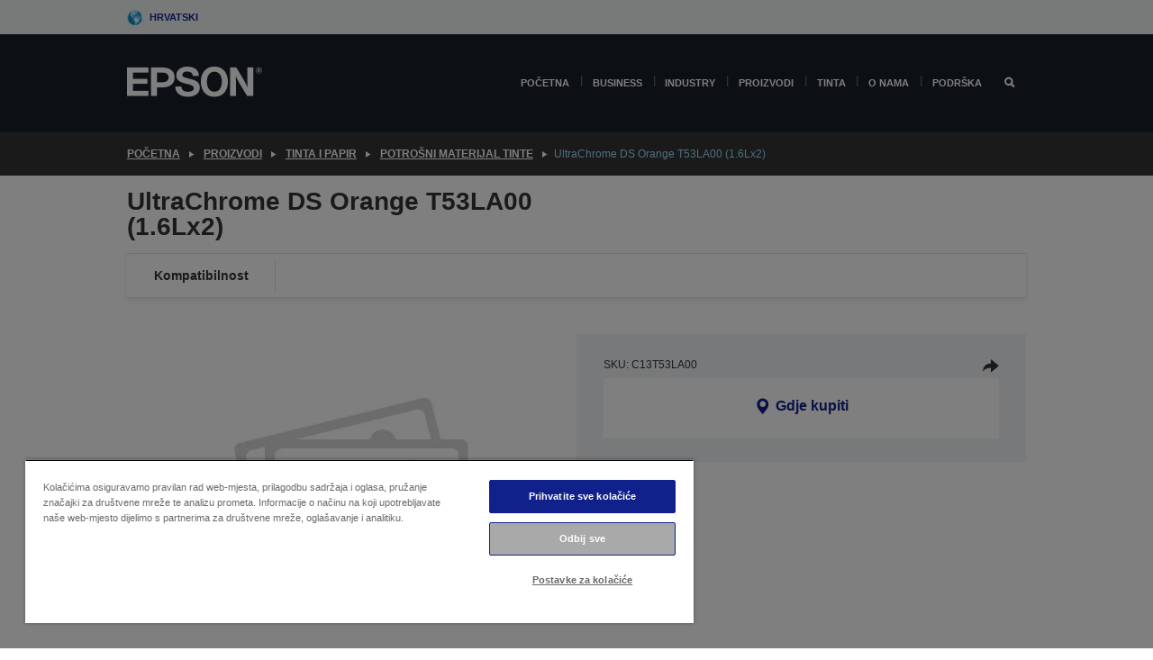

--- FILE ---
content_type: text/html;charset=UTF-8
request_url: https://www.epson.hr/hr_HR/proizvodi/ink-and-paper/potro%C5%A1ni-materijal-tinte/ultrachrome-ds-orange-t53la00-%281-6lx2%29/p/35139
body_size: 21689
content:
<!DOCTYPE html>
 <html lang="hr-HR" dir="ltr">

<head>
    <title>
        UltraChrome DS Orange T53LA00 (1.6Lx2) | Potro&scaron;ni materijal tinte | Tinta i papir | Proizvodi | Epson Hrvatska</title>

    <meta http-equiv="Content-Type" content="text/html; charset=utf-8"/>
    <meta http-equiv="X-UA-Compatible" content="IE=edge">
    <meta charset="utf-8">
    <meta name="viewport" content="width=device-width, initial-scale=1, minimum-scale=1">

    <link rel="preconnect" href="//i8.amplience.net">

    <link rel="dns-prefetch" href="//i8.amplience.net">
    <link rel="dns-prefetch" href="//c1.adis.ws">
    



 
     <link rel="canonical" href="https://www.epson.hr/hr_HR/proizvodi/ink-and-paper/potro%C5%A1ni-materijal-tinte/ultrachrome-ds-orange-t53la00-%281-6lx2%29/p/35139" />
 
 
 
 <meta name="description" content="Product information for UltraChrome DS Orange T53LA00 (1.6Lx2)">
<meta name="robots" content="index,follow">
<meta property="og:type" content="website">
<meta property="og:locale" content="hr_HR">
<meta property="og:title" content="UltraChrome DS Orange T53LA00 (1.6Lx2) | Potro&amp;scaron;ni materijal tinte | Tinta i papir | Proizvodi | Epson Hrvatska">
<meta property="og:description" content="Product information for UltraChrome DS Orange T53LA00 (1.6Lx2)">
<meta property="og:url" content="https://www.epson.hr/hr_HR/proizvodi/ink-and-paper/potro%C5%A1ni-materijal-tinte/ultrachrome-ds-orange-t53la00-%281-6lx2%29/p/35139">
<meta property="og:image" content="https://i8.amplience.net/i/epsonemear/missing_product">
<meta property="product:brand" content="Epson">
<meta property="product:condition" content="new">
<meta property="product:availability" content="out of stock">
<meta property="product:price:amount">
<meta property="product:price:currency" content="EUR">
<meta property="product:retailer_item_id" content="C13T53LA00">
<meta property="product:product:gtin" content="8715946706498">
<link rel="shortcut icon" type="image/x-icon" media="all" href="/_ui/responsive/common/images/favicon.ico" />
        <link rel="stylesheet" type="text/css" media="all" href="/_ui/responsive/theme-alpha/css/style.css?20260109.1"/>
<link link rel="preload" as="style" type="text/css" media="all" href="/wro/addons_responsive.css?20260109.1" onload="this.onload=null;this.rel='stylesheet'" />
		<noscript><link rel="stylesheet" href="/wro/addons_responsive.css?20260109.1"></noscript>
	<script src="https://cdn.cookielaw.org/scripttemplates/otSDKStub.js"
            type="text/javascript"
            charset="UTF-8"
            data-document-language="true"
            data-domain-script="4f077757-e573-4d32-b9ba-0dd562490600"></script>

    <script type="text/javascript">
        function OptanonWrapper() { }
    </script>
<script type="text/javascript" src="//assets.adobedtm.com/a31994d57928/f467133c647c/launch-5eb2666b3e55.min.js"></script>














<script type="text/javascript">
!function(att,raq,t){
  var version = "1";
  var supportOldBrowsers = false;
  att[raq]=att[raq]||[];var n=["init","send","setUser","addUserIdentity","setUserIdentities","addUserSegment","setUserSegments","addUserTrait","setUserTraits","clearUser"];if(!att.xo){att.xo={activity:{},init:function(e){att[raq].push(["init",e.activity])}};for(var r=0;r<n.length;r++)att.xo.activity[n[r]]=function(e){return function(i,r,s){att[raq].push([n[e],i,r,s])}}(r)}var s=document.createElement("script");s.type="text/javascript",s.async=!0,s.src=t+version+".min.js",(att.document.documentMode||supportOldBrowsers)&&(s.src=t+version+".compat.min.js");var a=document.getElementsByTagName("script")[0];a.parentNode.insertBefore(s,a)
}(window,"_attraqt","https://cdn.attraqt.io/xo.all-");
</script></head>

<body class="page-productDetails pageType-ProductPage template-pages-product-productLayout2Page  smartedit-page-uid-productDetails smartedit-page-uuid-eyJpdGVtSWQiOiJwcm9kdWN0RGV0YWlscyIsImNhdGFsb2dJZCI6ImVwc29uR2xvYmFsQ29udGVudENhdGFsb2ciLCJjYXRhbG9nVmVyc2lvbiI6Ik9ubGluZSJ9 smartedit-catalog-version-uuid-epsonGlobalContentCatalog/Online  language-hr_HR ">

    <div class="main">
			<div class="yCmsContentSlot">
</div><header class="js-mainHeader">
    <a href="#main" class="skip">Skip to main content</a>

    <nav role="navigation" aria-label="menu" class="navigation navigation--top hidden-xs hidden-sm">
        <div class="container-fluid">
            <div class="row">
                <div class="col-sm-12 col-md-12 p-0">
                    <div class="navigation-top js-navigation-top">
                        <div class="navigation-top__list">
                            <div class="navigation-top__list-item hidden-xs hidden-sm sub-navigation">
                                <div class="yCmsContentSlot siteSelectorSlot">
<div class="yCmsComponent ">
<div class="navigation-top__links-trigger navigation-top__links-trigger--site-selector hidden-xs hidden-sm js-site-selector-trigger" tabindex="0">
    Hrvatski</div>

<div class="site-selector js-site-selector-popup js-sub-navigation-nav sub-navigation__nav">
    <form id="command" class="site-selector__form js-site-selector-form" action="/hr_HR/site-change" method="post"><div class="site-selector__header clearfix">
            
             <legend class="site-selector__header-text">Regija i jezik</legend>

           <button class="site-selector__header-btn btn btn-close js-close-site-selector" aria-hidden="true">
                <span aria-hidden="true" class="glyphicon glyphicon-remove"></span>
                <span class="sr-only">Natrag</span>
            </button>
        </div>
        <div class="site-selector__content">
        
        
        <div class="form-group site-selector__form-group">
            <label for="siteSelectorCountrydesktop" class="site-selector__label form-group__label">Država/regija</label>
            <select id="siteSelectorCountrydesktop" class="site-selector__select form-control js-site-selector" name="site">
                <option value="epson-at">Austria</option>
                        <option value="epson-be">Belgium</option>
                        <option value="epson-bg">Bulgaria</option>
                        <option value="epson-hr" selected="selected">Croatia</option>
                        <option value="epson-cz">Czech Republic</option>
                        <option value="epson-dk">Denmark</option>
                        <option value="epson-ee">Estonia</option>
                        <option value="epson-eu">Europe</option>
                        <option value="epson-fi">Finland</option>
                        <option value="epson-fr">France</option>
                        <option value="epson-de">Germany</option>
                        <option value="epson-gr">Greece</option>
                        <option value="epson-hu">Hungary</option>
                        <option value="epson-ie">Ireland</option>
                        <option value="epson-it">Italy</option>
                        <option value="epson-lv">Latvia</option>
                        <option value="epson-lt">Lithuania</option>
                        <option value="epson-mt">Malta</option>
                        <option value="epson-nl">Netherlands</option>
                        <option value="epson-no">Norway</option>
                        <option value="epson-pl">Poland</option>
                        <option value="epson-pt">Portugal</option>
                        <option value="epson-ro">Romania</option>
                        <option value="epson-rs">Serbia</option>
                        <option value="epson-sk">Slovakia</option>
                        <option value="epson-si">Slovenia</option>
                        <option value="epson-es">Spain</option>
                        <option value="epson-se">Sweden</option>
                        <option value="epson-ch">Switzerland</option>
                        <option value="epson-gb">United Kingdom</option>
                        </select>
        </div>

        <div class="form-group site-selector__form-group">
            <label for="siteSelectorLangdesktop" class="site-selector__label form-group__label">Jezik</label>
            <select id="siteSelectorLangdesktop" class="site-selector__select form-control js-language-selector" name="language">
                <option value="hr_HR" selected="selected">Hrvatski</option>
                        </select>
        </div>

        <button class="btn btn-primary" type="submit">Potvrdi</button>
        
        <div class="site-selector__bottom">
            <p>Ne možete pronaći svoj jezik?</p>
            <a href="https://epson.com/">Posjetite Epson Global</a>
        </div>
        </div>
    <div>
<input type="hidden" name="CSRFToken" value="36668209-03be-4f47-94c5-29937b8a3285" />
</div></form></div>
</div></div></div>
                        </div>
                        <ul class="navigation-top__list navigation-top__list--right">
                            </ul>
                    </div>
                </div>
            </div>
        </div>
    </nav>

    <div class="hidden-xs hidden-sm js-secondaryNavCompany collapse" id="accNavComponentDesktopTwo">
        <ul class="nav__links js-nav__links js-my-account-title" data-title="Moj račun">
            </ul>
    </div>

    <nav aria-label="Mobile navigation"
         class="navigation navigation--middle js-navigation--middle visible-xs visible-sm">
         <input type="hidden" value="false" id="transactionalValue" />
        <div class="container-fluid">
            <div class="row">
                <div class="text-left col-xs-3">
                    <button class="navigation__btn navigation__hamburger js-toggle-sm-navigation" type="button">
                        <span aria-hidden="true"
                              class="navigation__hamburger-item navigation__hamburger-item--icon icon-hamburger"></span>
                        <span class="navigation__hamburger-item--txt">Izbornik</span>
                    </button>
                </div>
                <div class="text-center col-xs-6">
                    <div class="navigation__logo js-mobile-logo">
                        </div>
                </div>
                <div class="pl-0 col-xs-3">
                    <div class="row tab-row">
                        <div class="text-right search-right">
                            <button class="navigation__btn navigation__btn--mobile js-toggle-xs-search" type="button">
                                    <span class="sr-only">Pretraživanje</span>
                                    <span aria-hidden="true" class="glyphicon glyphicon-search js-xs-search-icon"></span>
                                    <span aria-hidden="true" class="glyphicon glyphicon-close js-xs-close-icon display-none"></span>
                                </button>
                            </div>
                        </div>
                </div>
            </div>
        </div>
    </nav>
    <a id="skiptonavigation"></a>
    <nav class="navigation navigation--bottom js_navigation--bottom js-enquire-offcanvas-navigation" role="navigation">
		<div class="js-offcanvas-site-selector hidden-md hidden-lg">
			<div class="yCmsContentSlot siteSelectorSlot">
<div class="yCmsComponent ">
<div class="navigation-top__links-trigger navigation-top__links-trigger--site-selector hidden-xs hidden-sm js-site-selector-trigger" tabindex="0">
    Hrvatski</div>

<div class="site-selector js-site-selector-popup js-sub-navigation-nav sub-navigation__nav">
    <form id="command" class="site-selector__form js-site-selector-form" action="/hr_HR/site-change" method="post"><div class="site-selector__header clearfix">
            
             <legend class="site-selector__header-text">Regija i jezik</legend>

           <button class="site-selector__header-btn btn btn-close js-close-site-selector" aria-hidden="true">
                <span aria-hidden="true" class="glyphicon glyphicon-remove"></span>
                <span class="sr-only">Natrag</span>
            </button>
        </div>
        <div class="site-selector__content">
        
        
        <div class="form-group site-selector__form-group">
            <label for="siteSelectorCountrymobile" class="site-selector__label form-group__label">Država/regija</label>
            <select id="siteSelectorCountrymobile" class="site-selector__select form-control js-site-selector" name="site">
                <option value="epson-at">Austria</option>
                        <option value="epson-be">Belgium</option>
                        <option value="epson-bg">Bulgaria</option>
                        <option value="epson-hr" selected="selected">Croatia</option>
                        <option value="epson-cz">Czech Republic</option>
                        <option value="epson-dk">Denmark</option>
                        <option value="epson-ee">Estonia</option>
                        <option value="epson-eu">Europe</option>
                        <option value="epson-fi">Finland</option>
                        <option value="epson-fr">France</option>
                        <option value="epson-de">Germany</option>
                        <option value="epson-gr">Greece</option>
                        <option value="epson-hu">Hungary</option>
                        <option value="epson-ie">Ireland</option>
                        <option value="epson-it">Italy</option>
                        <option value="epson-lv">Latvia</option>
                        <option value="epson-lt">Lithuania</option>
                        <option value="epson-mt">Malta</option>
                        <option value="epson-nl">Netherlands</option>
                        <option value="epson-no">Norway</option>
                        <option value="epson-pl">Poland</option>
                        <option value="epson-pt">Portugal</option>
                        <option value="epson-ro">Romania</option>
                        <option value="epson-rs">Serbia</option>
                        <option value="epson-sk">Slovakia</option>
                        <option value="epson-si">Slovenia</option>
                        <option value="epson-es">Spain</option>
                        <option value="epson-se">Sweden</option>
                        <option value="epson-ch">Switzerland</option>
                        <option value="epson-gb">United Kingdom</option>
                        </select>
        </div>

        <div class="form-group site-selector__form-group">
            <label for="siteSelectorLangmobile" class="site-selector__label form-group__label">Jezik</label>
            <select id="siteSelectorLangmobile" class="site-selector__select form-control js-language-selector" name="language">
                <option value="hr_HR" selected="selected">Hrvatski</option>
                        </select>
        </div>

        <button class="btn btn-primary" type="submit">Potvrdi</button>
        
        <div class="site-selector__bottom">
            <p>Ne možete pronaći svoj jezik?</p>
            <a href="https://epson.com/">Posjetite Epson Global</a>
        </div>
        </div>
    <div>
<input type="hidden" name="CSRFToken" value="36668209-03be-4f47-94c5-29937b8a3285" />
</div></form></div>
</div></div><div class="js-offcanvas-overlay overlay"></div>
		</div>
		<ul class="sticky-nav-top hidden-lg hidden-md js-sticky-user-group hidden-md hidden-lg">
			</ul>
		<div class="container-fluid">
			<div class="row">
				<div class="col-xs-4 col-md-2 navigation__column navigation__column--logo hidden-xs hidden-sm site-logo js-site-logo">
					<div class="yCmsComponent yComponentWrapper">
<div class="banner">

		<a class="banner__link" href="/hr_HR/">
						<img class="banner__img" title="Epson" 
						alt="Epson" src="/medias/sys_master/images/h07/h21/9291547803678/logo/logo.png">
					</a>
				</div></div></div>
				<div class="col-xs-12 col-md-10 navigation__column navigation__column--links js-relative-parent">
					<ul class=" navigation__list navigation__list--offcanvas js-offcanvas-links ">
						<li class="navigation__list-item   js-enquire-has-sub">
								<span class="navigation__trigger navigation__trigger--arrow js-enquire-sub-trigger"
												data-layer-track="mega_menu_click"
data-layer-on="click"
data-layer-name="top-selection-cmsitem_00147450"
data-layer-data="{ &#034;megamenu_item_top_selection&#034;: &#034;POČETNA&#034; }"
>
										<a aria-expanded="false" href="/hr_HR/for-home">POČETNA</a></span>
								<div class="navigation-sub navigation-sub--one navigation__sub js_sub__navigation js-nav-height col-md-3 col-lg-2">

										<div class="navigation-sub__nodes col-md-12">
														<div class="navigation-sub__nodes-title">Home links HR</div>
														<ul class="navigation-sub__list js-sub-nested-navigation js-menu-aim has-title">
															<li class="navigation-sub__list-item navigation-sub__list-item--back">
																<a class="navigation-sub__back js-enquire-sub-close hidden-md hidden-lg navigation__back-icon glyphicon glyphicon-chevron-left back-text" role="button" href="#">
																	Natrag</a>
															</li>

															<li class="navigation-sub__list-item" data-layer-alias="top-selection-cmsitem_00147450"
>
																<span class="yCmsComponent navigation-sub__link-parent hidden-md hidden-lg">
<a aria-expanded="false" href="/hr_HR/for-home">POČETNA</a></span><li class="navigation-sub__list-item  js-enquire-nested-has-sub">
																				<span class="navigation-sub__trigger navigation-sub__trigger--arrow js-enquire-nested-sub-trigger"
																							data-layer-extend="top-selection-cmsitem_00147450"
data-layer-name="second-selection-cmsitem_00147531"
data-layer-data="{ &#034;megamenu_item_second_selection&#034;: &#034;Pisači&#034; }"
>
																					<a aria-expanded="false" href="/hr_HR/c/consumer">Pisači</a></span>
																				<div class="navigation-sub-sub navigation__sub js-nav-height js_sub_sub__navigation col-md-3 col-lg-2">

																					<div class="navigation-sub-sub__nodes col-md-12">
																						<ul class="navigation-sub-sub__list has-title">

																							<li class="navigation-sub-sub__list-item navigation-sub-sub__list-item--back">
																								<a class="navigation-sub-sub__back js-enquire-nested-sub-close hidden-md hidden-lg navigation__back-icon glyphicon glyphicon-chevron-left back-text" role="button" href="#">
																									Natrag</a>
																							</li>

																							<li class="navigation-sub-sub__list-item" data-layer-alias="second-selection-cmsitem_00147531"
>
																								<span class="yCmsComponent navigation-sub-sub__link-parent hidden-md hidden-lg">
<a aria-expanded="false" href="/hr_HR/c/consumer">Pisači</a></span></li>
																							<li class="navigation-sub-sub__list-item" data-layer-extend="second-selection-cmsitem_00147531"
data-layer-data="{ &#034;megamenu_item_third_selection&#034;: &#034;Pisači EcoTank&#034; }"
>
																											<a aria-expanded="false" href="/hr_HR/for-home/ecotank">Pisači EcoTank</a></li>
																									<li class="navigation-sub-sub__list-item" data-layer-extend="second-selection-cmsitem_00147531"
data-layer-data="{ &#034;megamenu_item_third_selection&#034;: &#034;Mono EcoTank pisači&#034; }"
>
																											<a aria-expanded="false" href="/hr_HR/ecotank-mono-printers">Mono EcoTank pisači</a></li>
																									<li class="navigation-sub-sub__list-item" data-layer-extend="second-selection-cmsitem_00147531"
data-layer-data="{ &#034;megamenu_item_third_selection&#034;: &#034;Poslovni EcoTank pisači&#034; }"
>
																											<a aria-expanded="false" href="/hr_HR/c/consumer?q&#61;%3Anewest-first%3Aclassification%3Ainkjet_business&amp;text&#61;#">Poslovni EcoTank pisači</a></li>
																									<li class="navigation-sub-sub__list-item" data-layer-extend="second-selection-cmsitem_00147531"
data-layer-data="{ &#034;megamenu_item_third_selection&#034;: &#034;MicroBusiness&#034; }"
>
																											<a aria-expanded="false" href="/hr_HR/for-home/home-office">MicroBusiness</a></li>
																									<li class="navigation-sub-sub__list-item" data-layer-extend="second-selection-cmsitem_00147531"
data-layer-data="{ &#034;megamenu_item_third_selection&#034;: &#034;Pretraži tinte&#034; }"
>
																											<a aria-expanded="false" href="/hr_HR/inkfinder">Pretraži tinte</a></li>
																									<li class="navigation-sub-sub__list-item" data-layer-extend="second-selection-cmsitem_00147531"
data-layer-data="{ &#034;megamenu_item_third_selection&#034;: &#034;Originalne tinte&#034; }"
>
																											<a aria-expanded="false" href="/hr_HR/consumables/genuine-inks">Originalne tinte</a></li>
																									<li class="navigation-sub-sub__list-item" data-layer-extend="second-selection-cmsitem_00147531"
data-layer-data="{ &#034;megamenu_item_third_selection&#034;: &#034;Tinta Claria&#034; }"
>
																											<a aria-expanded="false" href="/hr_HR/consumables/claria-ink">Tinta Claria</a></li>
																									</ul>
																					</div>
																				</div>
																			</li>
																		<li class="navigation-sub__list-item  js-enquire-nested-has-sub">
																				<span class="navigation-sub__trigger navigation-sub__trigger--arrow js-enquire-nested-sub-trigger"
																							data-layer-extend="top-selection-cmsitem_00147450"
data-layer-name="second-selection-cmsitem_00147569"
data-layer-data="{ &#034;megamenu_item_second_selection&#034;: &#034;Projektori&#034; }"
>
																					<a aria-expanded="false" href="/hr_HR/for-home/home-cinema">Projektori</a></span>
																				<div class="navigation-sub-sub navigation__sub js-nav-height js_sub_sub__navigation col-md-3 col-lg-2">

																					<div class="navigation-sub-sub__nodes col-md-12">
																						<ul class="navigation-sub-sub__list has-title">

																							<li class="navigation-sub-sub__list-item navigation-sub-sub__list-item--back">
																								<a class="navigation-sub-sub__back js-enquire-nested-sub-close hidden-md hidden-lg navigation__back-icon glyphicon glyphicon-chevron-left back-text" role="button" href="#">
																									Natrag</a>
																							</li>

																							<li class="navigation-sub-sub__list-item" data-layer-alias="second-selection-cmsitem_00147569"
>
																								<span class="yCmsComponent navigation-sub-sub__link-parent hidden-md hidden-lg">
<a aria-expanded="false" href="/hr_HR/for-home/home-cinema">Projektori</a></span></li>
																							<li class="navigation-sub-sub__list-item" data-layer-extend="second-selection-cmsitem_00147569"
data-layer-data="{ &#034;megamenu_item_third_selection&#034;: &#034;Lifestudio: Prijenosni pametni projektori&#034; }"
>
																											<a aria-expanded="false" href="/hr_HR/for-home/home-cinema/portable-smart-projectors">Lifestudio: Prijenosni pametni projektori</a></li>
																									<li class="navigation-sub-sub__list-item" data-layer-extend="second-selection-cmsitem_00147569"
data-layer-data="{ &#034;megamenu_item_third_selection&#034;: &#034;Lifestudio: Pametni projektori s ultra kratkim dometom&#034; }"
>
																											<a aria-expanded="false" href="/hr_HR/for-home/home-cinema/ultra-short-throw-smart-projectors">Lifestudio: Pametni projektori s ultra kratkim dometom</a></li>
																									<li class="navigation-sub-sub__list-item" data-layer-extend="second-selection-cmsitem_00147569"
data-layer-data="{ &#034;megamenu_item_third_selection&#034;: &#034;Epiqvision: Laserski projektori&#034; }"
>
																											<a aria-expanded="false" href="/hr_HR/epiqvision">Epiqvision: Laserski projektori</a></li>
																									<li class="navigation-sub-sub__list-item" data-layer-extend="second-selection-cmsitem_00147569"
data-layer-data="{ &#034;megamenu_item_third_selection&#034;: &#034;Mini i prijenosni pametni projektori&#034; }"
>
																											<a aria-expanded="false" href="/hr_HR/for-home/home-cinema/mini-smart-projectors">Mini i prijenosni pametni projektori</a></li>
																									<li class="navigation-sub-sub__list-item" data-layer-extend="second-selection-cmsitem_00147569"
data-layer-data="{ &#034;megamenu_item_third_selection&#034;: &#034;Kućna zabava&#034; }"
>
																											<a aria-expanded="false" href="/hr_HR/products/projector/home-cinema/c/homecinema">Kućna zabava</a></li>
																									<li class="navigation-sub-sub__list-item" data-layer-extend="second-selection-cmsitem_00147569"
data-layer-data="{ &#034;megamenu_item_third_selection&#034;: &#034;Video igre&#034; }"
>
																											<a aria-expanded="false" href="/hr_HR/for-home/gaming">Video igre</a></li>
																									<li class="navigation-sub-sub__list-item" data-layer-extend="second-selection-cmsitem_00147569"
data-layer-data="{ &#034;megamenu_item_third_selection&#034;: &#034;Kućni ured&#034; }"
>
																											<a aria-expanded="false" href="/hr_HR/for-home/home-office">Kućni ured</a></li>
																									<li class="navigation-sub-sub__list-item" data-layer-extend="second-selection-cmsitem_00147569"
data-layer-data="{ &#034;megamenu_item_third_selection&#034;: &#034;Profesionalni kućni laserski projektori&#034; }"
>
																											<a aria-expanded="false" href="/hr_HR/for-home/home-cinema/professional-home-projectors">Profesionalni kućni laserski projektori</a></li>
																									<li class="navigation-sub-sub__list-item" data-layer-extend="second-selection-cmsitem_00147569"
data-layer-data="{ &#034;megamenu_item_third_selection&#034;: &#034;Projektori za kućni ured&#034; }"
>
																											<a aria-expanded="false" href="/hr_HR/proizvodi/projector/c/projector?q&#61;%3Arelevance%3Afhq%3A%252F%252Fcatalog01%252Fhr_HR%252Fcategories%253C%257Bcatalog01_categories_projector%257D%252Froomtypeapplication%253E%257Bhomeoffice%257D&amp;page&#61;0">Projektori za kućni ured</a></li>
																									<li class="navigation-sub-sub__list-item" data-layer-extend="second-selection-cmsitem_00147569"
data-layer-data="{ &#034;megamenu_item_third_selection&#034;: &#034;Dodatne opcije i oprema&#034; }"
>
																											<a aria-expanded="false" href="/hr_HR/products/options/projector-accessories/c/standard">Dodatne opcije i oprema</a></li>
																									<li class="navigation-sub-sub__list-item" data-layer-extend="second-selection-cmsitem_00147569"
data-layer-data="{ &#034;megamenu_item_third_selection&#034;: &#034;Svi proizvodi za kućnu zabavu&#034; }"
>
																											<a aria-expanded="false" href="/hr_HR/products/projector/home-cinema/c/homecinema">Svi proizvodi za kućnu zabavu</a></li>
																									</ul>
																					</div>
																				</div>
																			</li>
																		<li class="navigation-sub__list-item ">
																				<span class="navigation-sub__trigger  js-enquire-nested-sub-trigger"
																							data-layer-extend="top-selection-cmsitem_00147450"
data-layer-name="second-selection-cmsitem_00631107"
data-layer-data="{ &#034;megamenu_item_second_selection&#034;: &#034;Skeneri&#034; }"
>
																					<a aria-expanded="false" href="/hr_HR/c/consumerscanner">Skeneri</a></span>
																				<div class="navigation-sub-sub navigation__sub js-nav-height js_sub_sub__navigation col-md-3 col-lg-2">

																					<div class="navigation-sub-sub__nodes col-md-12">
																						<ul class="navigation-sub-sub__list has-title">

																							<li class="navigation-sub-sub__list-item navigation-sub-sub__list-item--back">
																								<a class="navigation-sub-sub__back js-enquire-nested-sub-close hidden-md hidden-lg navigation__back-icon glyphicon glyphicon-chevron-left back-text" role="button" href="#">
																									Natrag</a>
																							</li>

																							<li class="navigation-sub-sub__list-item" data-layer-alias="second-selection-cmsitem_00631107"
>
																								<span class="yCmsComponent navigation-sub-sub__link-parent hidden-md hidden-lg">
<a aria-expanded="false" href="/hr_HR/c/consumerscanner">Skeneri</a></span></li>
																							</ul>
																					</div>
																				</div>
																			</li>
																		<li class="navigation-sub__list-item  js-enquire-nested-has-sub">
																				<span class="navigation-sub__trigger navigation-sub__trigger--arrow js-enquire-nested-sub-trigger"
																							data-layer-extend="top-selection-cmsitem_00147450"
data-layer-name="second-selection-cmsitem_00147580"
data-layer-data="{ &#034;megamenu_item_second_selection&#034;: &#034;Proizvodi za kuću &#034; }"
>
																					<a style="cursor:default" aria-expanded="false">Proizvodi za kuću </a></span>
																				<div class="navigation-sub-sub navigation__sub js-nav-height js_sub_sub__navigation col-md-3 col-lg-2">

																					<div class="navigation-sub-sub__nodes col-md-12">
																						<ul class="navigation-sub-sub__list has-title">

																							<li class="navigation-sub-sub__list-item navigation-sub-sub__list-item--back">
																								<a class="navigation-sub-sub__back js-enquire-nested-sub-close hidden-md hidden-lg navigation__back-icon glyphicon glyphicon-chevron-left back-text" role="button" href="#">
																									Natrag</a>
																							</li>

																							<li class="navigation-sub-sub__list-item" data-layer-alias="second-selection-cmsitem_00147580"
>
																								<span class="yCmsComponent navigation-sub-sub__link-parent hidden-md hidden-lg">
<a style="cursor:default" aria-expanded="false">Proizvodi za kuću </a></span></li>
																							<li class="navigation-sub-sub__list-item" data-layer-extend="second-selection-cmsitem_00147580"
data-layer-data="{ &#034;megamenu_item_third_selection&#034;: &#034;Pisači EcoTank&#034; }"
>
																											<a aria-expanded="false" href="/hr_HR/for-home/ecotank">Pisači EcoTank</a></li>
																									<li class="navigation-sub-sub__list-item" data-layer-extend="second-selection-cmsitem_00147580"
data-layer-data="{ &#034;megamenu_item_third_selection&#034;: &#034;Pisači&#034; }"
>
																											<a aria-expanded="false" href="/hr_HR/c/consumer">Pisači</a></li>
																									<li class="navigation-sub-sub__list-item" data-layer-extend="second-selection-cmsitem_00147580"
data-layer-data="{ &#034;megamenu_item_third_selection&#034;: &#034;Projektori&#034; }"
>
																											<a aria-expanded="false" href="/hr_HR/c/homecinema">Projektori</a></li>
																									<li class="navigation-sub-sub__list-item" data-layer-extend="second-selection-cmsitem_00147580"
data-layer-data="{ &#034;megamenu_item_third_selection&#034;: &#034;Skeneri&#034; }"
>
																											<a aria-expanded="false" href="/hr_HR/c/consumerscanner">Skeneri</a></li>
																									<li class="navigation-sub-sub__list-item" data-layer-extend="second-selection-cmsitem_00147580"
data-layer-data="{ &#034;megamenu_item_third_selection&#034;: &#034;Pametne naočale&#034; }"
>
																											<a aria-expanded="false" href="/hr_HR/products/smart-glasses/see-through-mobile-viewer/moverio-bt-40/p/31095">Pametne naočale</a></li>
																									<li class="navigation-sub-sub__list-item" data-layer-extend="second-selection-cmsitem_00147580"
data-layer-data="{ &#034;megamenu_item_third_selection&#034;: &#034;Pretraži tinte&#034; }"
>
																											<a aria-expanded="false" href="/hr_HR/inkfinder">Pretraži tinte</a></li>
																									<li class="navigation-sub-sub__list-item" data-layer-extend="second-selection-cmsitem_00147580"
data-layer-data="{ &#034;megamenu_item_third_selection&#034;: &#034;Pretraži vrste papira&#034; }"
>
																											<a aria-expanded="false" href="/hr_HR/c/paper">Pretraži vrste papira</a></li>
																									</ul>
																					</div>
																				</div>
																			</li>
																		<li class="navigation-sub__list-item  js-enquire-nested-has-sub">
																				<span class="navigation-sub__trigger navigation-sub__trigger--arrow js-enquire-nested-sub-trigger"
																							data-layer-extend="top-selection-cmsitem_00147450"
data-layer-name="second-selection-cmsitem_00147613"
data-layer-data="{ &#034;megamenu_item_second_selection&#034;: &#034;Promocije&#034; }"
>
																					<a aria-expanded="false" href="/hr_HR/promotions">Promocije</a></span>
																				<div class="navigation-sub-sub navigation__sub js-nav-height js_sub_sub__navigation col-md-3 col-lg-2">

																					<div class="navigation-sub-sub__nodes col-md-12">
																						<ul class="navigation-sub-sub__list has-title">

																							<li class="navigation-sub-sub__list-item navigation-sub-sub__list-item--back">
																								<a class="navigation-sub-sub__back js-enquire-nested-sub-close hidden-md hidden-lg navigation__back-icon glyphicon glyphicon-chevron-left back-text" role="button" href="#">
																									Natrag</a>
																							</li>

																							<li class="navigation-sub-sub__list-item" data-layer-alias="second-selection-cmsitem_00147613"
>
																								<span class="yCmsComponent navigation-sub-sub__link-parent hidden-md hidden-lg">
<a aria-expanded="false" href="/hr_HR/promotions">Promocije</a></span></li>
																							<li class="navigation-sub-sub__list-item" data-layer-extend="second-selection-cmsitem_00147613"
data-layer-data="{ &#034;megamenu_item_third_selection&#034;: &#034;Epsonovo produljeno jamstvo&#034; }"
>
																											<a aria-expanded="false" href="/hr_HR/promotions/extended-warranty">Epsonovo produljeno jamstvo</a></li>
																									</ul>
																					</div>
																				</div>
																			</li>
																		</li>
														</ul>
													</div>
												</div>
								</li>
						<li class="navigation__list-item  navigation__list-item--pipe js-enquire-has-sub">
								<span class="navigation__trigger navigation__trigger--arrow js-enquire-sub-trigger"
												data-layer-track="mega_menu_click"
data-layer-on="click"
data-layer-name="top-selection-cmsitem_00145946"
data-layer-data="{ &#034;megamenu_item_top_selection&#034;: &#034;BUSINESS&#034; }"
>
										<a aria-expanded="false" href="/hr_HR/verticals">BUSINESS</a></span>
								<div class="navigation-sub navigation-sub--one navigation__sub js_sub__navigation js-nav-height col-md-3 col-lg-2">

										<div class="navigation-sub__nodes col-md-12">
														<div class="navigation-sub__nodes-title">Business links HR</div>
														<ul class="navigation-sub__list js-sub-nested-navigation js-menu-aim has-title">
															<li class="navigation-sub__list-item navigation-sub__list-item--back">
																<a class="navigation-sub__back js-enquire-sub-close hidden-md hidden-lg navigation__back-icon glyphicon glyphicon-chevron-left back-text" role="button" href="#">
																	Natrag</a>
															</li>

															<li class="navigation-sub__list-item" data-layer-alias="top-selection-cmsitem_00145946"
>
																<span class="yCmsComponent navigation-sub__link-parent hidden-md hidden-lg">
<a aria-expanded="false" href="/hr_HR/verticals">BUSINESS</a></span><li class="navigation-sub__list-item  js-enquire-nested-has-sub">
																				<span class="navigation-sub__trigger navigation-sub__trigger--arrow js-enquire-nested-sub-trigger"
																							data-layer-extend="top-selection-cmsitem_00145946"
data-layer-name="second-selection-cmsitem_00145981"
data-layer-data="{ &#034;megamenu_item_second_selection&#034;: &#034;Pisači za poslovne korisnike&#034; }"
>
																					<a aria-expanded="false" href="/hr_HR/verticals/business-printing-solutions">Pisači za poslovne korisnike</a></span>
																				<div class="navigation-sub-sub navigation__sub js-nav-height js_sub_sub__navigation col-md-3 col-lg-2">

																					<div class="navigation-sub-sub__nodes col-md-12">
																						<ul class="navigation-sub-sub__list has-title">

																							<li class="navigation-sub-sub__list-item navigation-sub-sub__list-item--back">
																								<a class="navigation-sub-sub__back js-enquire-nested-sub-close hidden-md hidden-lg navigation__back-icon glyphicon glyphicon-chevron-left back-text" role="button" href="#">
																									Natrag</a>
																							</li>

																							<li class="navigation-sub-sub__list-item" data-layer-alias="second-selection-cmsitem_00145981"
>
																								<span class="yCmsComponent navigation-sub-sub__link-parent hidden-md hidden-lg">
<a aria-expanded="false" href="/hr_HR/verticals/business-printing-solutions">Pisači za poslovne korisnike</a></span></li>
																							<li class="navigation-sub-sub__list-item" data-layer-extend="second-selection-cmsitem_00145981"
data-layer-data="{ &#034;megamenu_item_third_selection&#034;: &#034;Stolni pisači&#034; }"
>
																											<a aria-expanded="false" href="/hr_HR/products/printers/inkjet/c/inkjet?q&#61;:newest-first:specsCategory:office&amp;text&#61;">Stolni pisači</a></li>
																									<li class="navigation-sub-sub__list-item" data-layer-extend="second-selection-cmsitem_00145981"
data-layer-data="{ &#034;megamenu_item_third_selection&#034;: &#034;Pisači za srednje radne grupe&#034; }"
>
																											<a aria-expanded="false" href="/hr_HR/verticals/workforce-pro-series">Pisači za srednje radne grupe</a></li>
																									<li class="navigation-sub-sub__list-item" data-layer-extend="second-selection-cmsitem_00145981"
data-layer-data="{ &#034;megamenu_item_third_selection&#034;: &#034;Veliki pisači za odjele&#034; }"
>
																											<a aria-expanded="false" href="/hr_HR/verticals/workforce-enterprise">Veliki pisači za odjele</a></li>
																									<li class="navigation-sub-sub__list-item" data-layer-extend="second-selection-cmsitem_00145981"
data-layer-data="{ &#034;megamenu_item_third_selection&#034;: &#034;Inkjet pisači&#034; }"
>
																											<a aria-expanded="false" href="https://www.epson.hr/hr_HR/verticals/workforce-pro-rips">Inkjet pisači</a></li>
																									<li class="navigation-sub-sub__list-item" data-layer-extend="second-selection-cmsitem_00145981"
data-layer-data="{ &#034;megamenu_item_third_selection&#034;: &#034;Pisači velikog formata&#034; }"
>
																											<a aria-expanded="false" href="/hr_HR/verticals/business-solutions-for-professional-graphics">Pisači velikog formata</a></li>
																									<li class="navigation-sub-sub__list-item" data-layer-extend="second-selection-cmsitem_00145981"
data-layer-data="{ &#034;megamenu_item_third_selection&#034;: &#034;Pisači za prodajna mjesta (POS)&#034; }"
>
																											<a aria-expanded="false" href="/hr_HR/verticals/business-solutions-for-retail/pos-printers">Pisači za prodajna mjesta (POS)</a></li>
																									<li class="navigation-sub-sub__list-item" data-layer-extend="second-selection-cmsitem_00145981"
data-layer-data="{ &#034;megamenu_item_third_selection&#034;: &#034;Pisač za naljepnice u boji&#034; }"
>
																											<a aria-expanded="false" href="/hr_HR/verticals/business-solutions-for-professional-graphics/colorworks">Pisač za naljepnice u boji</a></li>
																									<li class="navigation-sub-sub__list-item" data-layer-extend="second-selection-cmsitem_00145981"
data-layer-data="{ &#034;megamenu_item_third_selection&#034;: &#034;Pisači za naljepnice&#034; }"
>
																											<a aria-expanded="false" href="/hr_HR/verticals/business-solutions-for-professional-graphics/packaging-labelling/label-printers">Pisači za naljepnice</a></li>
																									<li class="navigation-sub-sub__list-item" data-layer-extend="second-selection-cmsitem_00145981"
data-layer-data="{ &#034;megamenu_item_third_selection&#034;: &#034;Komercijalni foto pisači&#034; }"
>
																											<a aria-expanded="false" href="/hr_HR/verticals/business-solutions-for-professional-graphics/commercial-equipment">Komercijalni foto pisači</a></li>
																									<li class="navigation-sub-sub__list-item" data-layer-extend="second-selection-cmsitem_00145981"
data-layer-data="{ &#034;megamenu_item_third_selection&#034;: &#034;Matrični pisači&#034; }"
>
																											<a aria-expanded="false" href="/hr_HR/products/printers/dot-matrix/c/dotmatrix">Matrični pisači</a></li>
																									<li class="navigation-sub-sub__list-item" data-layer-extend="second-selection-cmsitem_00145981"
data-layer-data="{ &#034;megamenu_item_third_selection&#034;: &#034;Tehnologija bez topline&#034; }"
>
																											<a aria-expanded="false" href="/hr_HR/heat-free-technology">Tehnologija bez topline</a></li>
																									</ul>
																					</div>
																				</div>
																			</li>
																		<li class="navigation-sub__list-item  js-enquire-nested-has-sub">
																				<span class="navigation-sub__trigger navigation-sub__trigger--arrow js-enquire-nested-sub-trigger"
																							data-layer-extend="top-selection-cmsitem_00145946"
data-layer-name="second-selection-cmsitem_00147012"
data-layer-data="{ &#034;megamenu_item_second_selection&#034;: &#034;Poslovni projektori&#034; }"
>
																					<a aria-expanded="false" href="/hr_HR/verticals/business-projectors">Poslovni projektori</a></span>
																				<div class="navigation-sub-sub navigation__sub js-nav-height js_sub_sub__navigation col-md-3 col-lg-2">

																					<div class="navigation-sub-sub__nodes col-md-12">
																						<ul class="navigation-sub-sub__list has-title">

																							<li class="navigation-sub-sub__list-item navigation-sub-sub__list-item--back">
																								<a class="navigation-sub-sub__back js-enquire-nested-sub-close hidden-md hidden-lg navigation__back-icon glyphicon glyphicon-chevron-left back-text" role="button" href="#">
																									Natrag</a>
																							</li>

																							<li class="navigation-sub-sub__list-item" data-layer-alias="second-selection-cmsitem_00147012"
>
																								<span class="yCmsComponent navigation-sub-sub__link-parent hidden-md hidden-lg">
<a aria-expanded="false" href="/hr_HR/verticals/business-projectors">Poslovni projektori</a></span></li>
																							<li class="navigation-sub-sub__list-item" data-layer-extend="second-selection-cmsitem_00147012"
data-layer-data="{ &#034;megamenu_item_third_selection&#034;: &#034;Instalacijski projektori&#034; }"
>
																											<a aria-expanded="false" href="/hr_HR/verticals/installation-projectors">Instalacijski projektori</a></li>
																									<li class="navigation-sub-sub__list-item" data-layer-extend="second-selection-cmsitem_00147012"
data-layer-data="{ &#034;megamenu_item_third_selection&#034;: &#034;Umjetnost i zabava&#034; }"
>
																											<a aria-expanded="false" href="/hr_HR/verticals/business-solutions-for-leisure/arts-and-entertainment-projectors">Umjetnost i zabava</a></li>
																									<li class="navigation-sub-sub__list-item" data-layer-extend="second-selection-cmsitem_00147012"
data-layer-data="{ &#034;megamenu_item_third_selection&#034;: &#034;Obrazovni projektori&#034; }"
>
																											<a aria-expanded="false" href="/hr_HR/verticals/business-solutions-for-education/projectors">Obrazovni projektori</a></li>
																									<li class="navigation-sub-sub__list-item" data-layer-extend="second-selection-cmsitem_00147012"
data-layer-data="{ &#034;megamenu_item_third_selection&#034;: &#034;Hibridni projektori za rad i sastanke&#034; }"
>
																											<a aria-expanded="false" href="/hr_HR/verticals/business-projectors/hybrid-working-solutions">Hibridni projektori za rad i sastanke</a></li>
																									<li class="navigation-sub-sub__list-item" data-layer-extend="second-selection-cmsitem_00147012"
data-layer-data="{ &#034;megamenu_item_third_selection&#034;: &#034;Prijenosni projektori&#034; }"
>
																											<a aria-expanded="false" href="/hr_HR/products/projector/portable/c/mobile">Prijenosni projektori</a></li>
																									<li class="navigation-sub-sub__list-item" data-layer-extend="second-selection-cmsitem_00147012"
data-layer-data="{ &#034;megamenu_item_third_selection&#034;: &#034;Projektori kratkog dometa&#034; }"
>
																											<a aria-expanded="false" href="/hr_HR/products/projectors/short-distance/c/shortdistance">Projektori kratkog dometa</a></li>
																									<li class="navigation-sub-sub__list-item" data-layer-extend="second-selection-cmsitem_00147012"
data-layer-data="{ &#034;megamenu_item_third_selection&#034;: &#034;Projektori iznimno kratkog dometa&#034; }"
>
																											<a aria-expanded="false" href="/hr_HR/products/projectors/ultra-short-distance/c/ultrashortdistance">Projektori iznimno kratkog dometa</a></li>
																									<li class="navigation-sub-sub__list-item" data-layer-extend="second-selection-cmsitem_00147012"
data-layer-data="{ &#034;megamenu_item_third_selection&#034;: &#034;Softver Za Projektore&#034; }"
>
																											<a aria-expanded="false" href="/hr_HR/epson-projector-software">Softver Za Projektore</a></li>
																									<li class="navigation-sub-sub__list-item" data-layer-extend="second-selection-cmsitem_00147012"
data-layer-data="{ &#034;megamenu_item_third_selection&#034;: &#034;Održiva projekcija&#034; }"
>
																											<a aria-expanded="false" href="/hr_HR/sustainability/projectors">Održiva projekcija</a></li>
																									<li class="navigation-sub-sub__list-item" data-layer-extend="second-selection-cmsitem_00147012"
data-layer-data="{ &#034;megamenu_item_third_selection&#034;: &#034;Moverio AR naočale&#034; }"
>
																											<a aria-expanded="false" href="/hr_HR/moverio-smart-glasses">Moverio AR naočale</a></li>
																									</ul>
																					</div>
																				</div>
																			</li>
																		<li class="navigation-sub__list-item  js-enquire-nested-has-sub">
																				<span class="navigation-sub__trigger navigation-sub__trigger--arrow js-enquire-nested-sub-trigger"
																							data-layer-extend="top-selection-cmsitem_00145946"
data-layer-name="second-selection-cmsitem_00147040"
data-layer-data="{ &#034;megamenu_item_second_selection&#034;: &#034;Poslovni skeneri&#034; }"
>
																					<a aria-expanded="false" href="/hr_HR/verticals/business-scanner-range">Poslovni skeneri</a></span>
																				<div class="navigation-sub-sub navigation__sub js-nav-height js_sub_sub__navigation col-md-3 col-lg-2">

																					<div class="navigation-sub-sub__nodes col-md-12">
																						<ul class="navigation-sub-sub__list has-title">

																							<li class="navigation-sub-sub__list-item navigation-sub-sub__list-item--back">
																								<a class="navigation-sub-sub__back js-enquire-nested-sub-close hidden-md hidden-lg navigation__back-icon glyphicon glyphicon-chevron-left back-text" role="button" href="#">
																									Natrag</a>
																							</li>

																							<li class="navigation-sub-sub__list-item" data-layer-alias="second-selection-cmsitem_00147040"
>
																								<span class="yCmsComponent navigation-sub-sub__link-parent hidden-md hidden-lg">
<a aria-expanded="false" href="/hr_HR/verticals/business-scanner-range">Poslovni skeneri</a></span></li>
																							<li class="navigation-sub-sub__list-item" data-layer-extend="second-selection-cmsitem_00147040"
data-layer-data="{ &#034;megamenu_item_third_selection&#034;: &#034;A4 kompaktni stolni skeneri&#034; }"
>
																											<a aria-expanded="false" href="/hr_HR/verticals/business-scanner-range/compact-desktop-scanners">A4 kompaktni stolni skeneri</a></li>
																									<li class="navigation-sub-sub__list-item" data-layer-extend="second-selection-cmsitem_00147040"
data-layer-data="{ &#034;megamenu_item_third_selection&#034;: &#034;Skeneri s automatskim posluživanjem listova A4&#034; }"
>
																											<a aria-expanded="false" href="/hr_HR/verticals/business-scanner-range/sheetfed-scanners">Skeneri s automatskim posluživanjem listova A4</a></li>
																									<li class="navigation-sub-sub__list-item" data-layer-extend="second-selection-cmsitem_00147040"
data-layer-data="{ &#034;megamenu_item_third_selection&#034;: &#034;Skeneri s automatskim posluživanjem listova A3&#034; }"
>
																											<a aria-expanded="false" href="/hr_HR/products/scanners/document-scanner/c/businessscanner?q&#61;:relevance:a3Scanning:true&amp;text&#61;">Skeneri s automatskim posluživanjem listova A3</a></li>
																									<li class="navigation-sub-sub__list-item" data-layer-extend="second-selection-cmsitem_00147040"
data-layer-data="{ &#034;megamenu_item_third_selection&#034;: &#034;Mobilni skeneri&#034; }"
>
																											<a aria-expanded="false" href="/hr_HR/verticals/business-scanner-range/mobile-scanners">Mobilni skeneri</a></li>
																									<li class="navigation-sub-sub__list-item" data-layer-extend="second-selection-cmsitem_00147040"
data-layer-data="{ &#034;megamenu_item_third_selection&#034;: &#034;Plošni skeneri &#034; }"
>
																											<a aria-expanded="false" href="/hr_HR/verticals/business-scanner-range/flatbed-scanners">Plošni skeneri </a></li>
																									</ul>
																					</div>
																				</div>
																			</li>
																		<li class="navigation-sub__list-item  js-enquire-nested-has-sub">
																				<span class="navigation-sub__trigger navigation-sub__trigger--arrow js-enquire-nested-sub-trigger"
																							data-layer-extend="top-selection-cmsitem_00145946"
data-layer-name="second-selection-cmsitem_00147069"
data-layer-data="{ &#034;megamenu_item_second_selection&#034;: &#034;Profesionalna grafika&#034; }"
>
																					<a aria-expanded="false" href="/hr_HR/verticals/business-solutions-for-professional-graphics">Profesionalna grafika</a></span>
																				<div class="navigation-sub-sub navigation__sub js-nav-height js_sub_sub__navigation col-md-3 col-lg-2">

																					<div class="navigation-sub-sub__nodes col-md-12">
																						<ul class="navigation-sub-sub__list has-title">

																							<li class="navigation-sub-sub__list-item navigation-sub-sub__list-item--back">
																								<a class="navigation-sub-sub__back js-enquire-nested-sub-close hidden-md hidden-lg navigation__back-icon glyphicon glyphicon-chevron-left back-text" role="button" href="#">
																									Natrag</a>
																							</li>

																							<li class="navigation-sub-sub__list-item" data-layer-alias="second-selection-cmsitem_00147069"
>
																								<span class="yCmsComponent navigation-sub-sub__link-parent hidden-md hidden-lg">
<a aria-expanded="false" href="/hr_HR/verticals/business-solutions-for-professional-graphics">Profesionalna grafika</a></span></li>
																							<li class="navigation-sub-sub__list-item" data-layer-extend="second-selection-cmsitem_00147069"
data-layer-data="{ &#034;megamenu_item_third_selection&#034;: &#034;Transparenti&#034; }"
>
																											<a aria-expanded="false" href="/hr_HR/verticals/business-solutions-for-professional-graphics/signage-pos">Transparenti</a></li>
																									<li class="navigation-sub-sub__list-item" data-layer-extend="second-selection-cmsitem_00147069"
data-layer-data="{ &#034;megamenu_item_third_selection&#034;: &#034;Tekstil&#034; }"
>
																											<a aria-expanded="false" href="/hr_HR/verticals/business-solutions-for-professional-graphics/textile">Tekstil</a></li>
																									<li class="navigation-sub-sub__list-item" data-layer-extend="second-selection-cmsitem_00147069"
data-layer-data="{ &#034;megamenu_item_third_selection&#034;: &#034;Tehnički dizajn&#034; }"
>
																											<a aria-expanded="false" href="/hr_HR/surecolor-t-series-printers">Tehnički dizajn</a></li>
																									<li class="navigation-sub-sub__list-item" data-layer-extend="second-selection-cmsitem_00147069"
data-layer-data="{ &#034;megamenu_item_third_selection&#034;: &#034;Profesionalna fotografija&#034; }"
>
																											<a aria-expanded="false" href="/hr_HR/verticals/business-solutions-for-professional-graphics/professional-photography">Profesionalna fotografija</a></li>
																									<li class="navigation-sub-sub__list-item" data-layer-extend="second-selection-cmsitem_00147069"
data-layer-data="{ &#034;megamenu_item_third_selection&#034;: &#034;Priprema za tisak&#034; }"
>
																											<a aria-expanded="false" href="/hr_HR/verticals/business-solutions-for-professional-graphics/pre-press">Priprema za tisak</a></li>
																									<li class="navigation-sub-sub__list-item" data-layer-extend="second-selection-cmsitem_00147069"
data-layer-data="{ &#034;megamenu_item_third_selection&#034;: &#034;Komercijalna oprema&#034; }"
>
																											<a aria-expanded="false" href="/hr_HR/verticals/business-solutions-for-professional-graphics/commercial-equipment">Komercijalna oprema</a></li>
																									<li class="navigation-sub-sub__list-item" data-layer-extend="second-selection-cmsitem_00147069"
data-layer-data="{ &#034;megamenu_item_third_selection&#034;: &#034;Tisak fotografija i personalizacije&#034; }"
>
																											<a aria-expanded="false" href="/hr_HR/photo-retail-suite">Tisak fotografija i personalizacije</a></li>
																									<li class="navigation-sub-sub__list-item" data-layer-extend="second-selection-cmsitem_00147069"
data-layer-data="{ &#034;megamenu_item_third_selection&#034;: &#034;Mikro produkcijski tisak&#034; }"
>
																											<a aria-expanded="false" href="/hr_HR/micro-production-printers">Mikro produkcijski tisak</a></li>
																									<li class="navigation-sub-sub__list-item" data-layer-extend="second-selection-cmsitem_00147069"
data-layer-data="{ &#034;megamenu_item_third_selection&#034;: &#034;Epson Cloud rješenje PORT&#034; }"
>
																											<a aria-expanded="false" href="/hr_HR/port">Epson Cloud rješenje PORT</a></li>
																									<li class="navigation-sub-sub__list-item" data-layer-extend="second-selection-cmsitem_00147069"
data-layer-data="{ &#034;megamenu_item_third_selection&#034;: &#034;Umjetnost&#034; }"
>
																											<a aria-expanded="false" href="/hr_HR/verticals/business-solutions-for-professional-graphics/fine-art/fine-art-paper">Umjetnost</a></li>
																									<li class="navigation-sub-sub__list-item" data-layer-extend="second-selection-cmsitem_00147069"
data-layer-data="{ &#034;megamenu_item_third_selection&#034;: &#034;Digigraphie &#034; }"
>
																											<a aria-expanded="false" href="https://www.digigraphie.com/int/index.htm" target="_blank" rel="noopener noreferrer">Digigraphie </a></li>
																									</ul>
																					</div>
																				</div>
																			</li>
																		<li class="navigation-sub__list-item  js-enquire-nested-has-sub">
																				<span class="navigation-sub__trigger navigation-sub__trigger--arrow js-enquire-nested-sub-trigger"
																							data-layer-extend="top-selection-cmsitem_00145946"
data-layer-name="second-selection-cmsitem_00145950"
data-layer-data="{ &#034;megamenu_item_second_selection&#034;: &#034;Poslovna rješenja&#034; }"
>
																					<a aria-expanded="false" href="/hr_HR/verticals">Poslovna rješenja</a></span>
																				<div class="navigation-sub-sub navigation__sub js-nav-height js_sub_sub__navigation col-md-3 col-lg-2">

																					<div class="navigation-sub-sub__nodes col-md-12">
																						<ul class="navigation-sub-sub__list has-title">

																							<li class="navigation-sub-sub__list-item navigation-sub-sub__list-item--back">
																								<a class="navigation-sub-sub__back js-enquire-nested-sub-close hidden-md hidden-lg navigation__back-icon glyphicon glyphicon-chevron-left back-text" role="button" href="#">
																									Natrag</a>
																							</li>

																							<li class="navigation-sub-sub__list-item" data-layer-alias="second-selection-cmsitem_00145950"
>
																								<span class="yCmsComponent navigation-sub-sub__link-parent hidden-md hidden-lg">
<a aria-expanded="false" href="/hr_HR/verticals">Poslovna rješenja</a></span></li>
																							<li class="navigation-sub-sub__list-item" data-layer-extend="second-selection-cmsitem_00145950"
data-layer-data="{ &#034;megamenu_item_third_selection&#034;: &#034;Korporacija&#034; }"
>
																											<a aria-expanded="false" href="/hr_HR/verticals/business-solutions-for-corporate">Korporacija</a></li>
																									<li class="navigation-sub-sub__list-item" data-layer-extend="second-selection-cmsitem_00145950"
data-layer-data="{ &#034;megamenu_item_third_selection&#034;: &#034;Epsonova rješenja za obrazovanje&#034; }"
>
																											<a aria-expanded="false" href="/hr_HR/verticals/business-solutions-for-education">Epsonova rješenja za obrazovanje</a></li>
																									<li class="navigation-sub-sub__list-item" data-layer-extend="second-selection-cmsitem_00145950"
data-layer-data="{ &#034;megamenu_item_third_selection&#034;: &#034;Maloprodaja&#034; }"
>
																											<a aria-expanded="false" href="/hr_HR/verticals/business-solutions-for-retail">Maloprodaja</a></li>
																									<li class="navigation-sub-sub__list-item" data-layer-extend="second-selection-cmsitem_00145950"
data-layer-data="{ &#034;megamenu_item_third_selection&#034;: &#034;Zdravstvo&#034; }"
>
																											<a aria-expanded="false" href="/hr_HR/verticals/business-solutions-for-healthcare">Zdravstvo</a></li>
																									<li class="navigation-sub-sub__list-item" data-layer-extend="second-selection-cmsitem_00145950"
data-layer-data="{ &#034;megamenu_item_third_selection&#034;: &#034;Javni sektor&#034; }"
>
																											<a aria-expanded="false" href="/hr_HR/verticals/business-solutions-for-public-sector">Javni sektor</a></li>
																									<li class="navigation-sub-sub__list-item" data-layer-extend="second-selection-cmsitem_00145950"
data-layer-data="{ &#034;megamenu_item_third_selection&#034;: &#034;Profesionalne grafičke aplikacije&#034; }"
>
																											<a aria-expanded="false" href="/hr_HR/verticals/business-solutions-for-professional-graphics">Profesionalne grafičke aplikacije</a></li>
																									<li class="navigation-sub-sub__list-item" data-layer-extend="second-selection-cmsitem_00145950"
data-layer-data="{ &#034;megamenu_item_third_selection&#034;: &#034;Slobodno vrijeme&#034; }"
>
																											<a aria-expanded="false" href="/hr_HR/verticals/business-solutions-for-leisure">Slobodno vrijeme</a></li>
																									</ul>
																					</div>
																				</div>
																			</li>
																		<li class="navigation-sub__list-item  js-enquire-nested-has-sub">
																				<span class="navigation-sub__trigger navigation-sub__trigger--arrow js-enquire-nested-sub-trigger"
																							data-layer-extend="top-selection-cmsitem_00145946"
data-layer-name="second-selection-cmsitem_00147103"
data-layer-data="{ &#034;megamenu_item_second_selection&#034;: &#034;Rješenja za maloprodaju&#034; }"
>
																					<a aria-expanded="false" href="/hr_HR/verticals/business-solutions-for-retail">Rješenja za maloprodaju</a></span>
																				<div class="navigation-sub-sub navigation__sub js-nav-height js_sub_sub__navigation col-md-3 col-lg-2">

																					<div class="navigation-sub-sub__nodes col-md-12">
																						<ul class="navigation-sub-sub__list has-title">

																							<li class="navigation-sub-sub__list-item navigation-sub-sub__list-item--back">
																								<a class="navigation-sub-sub__back js-enquire-nested-sub-close hidden-md hidden-lg navigation__back-icon glyphicon glyphicon-chevron-left back-text" role="button" href="#">
																									Natrag</a>
																							</li>

																							<li class="navigation-sub-sub__list-item" data-layer-alias="second-selection-cmsitem_00147103"
>
																								<span class="yCmsComponent navigation-sub-sub__link-parent hidden-md hidden-lg">
<a aria-expanded="false" href="/hr_HR/verticals/business-solutions-for-retail">Rješenja za maloprodaju</a></span></li>
																							<li class="navigation-sub-sub__list-item" data-layer-extend="second-selection-cmsitem_00147103"
data-layer-data="{ &#034;megamenu_item_third_selection&#034;: &#034;Rješenja za ispis s fiksnih POS sustava&#034; }"
>
																											<a aria-expanded="false" href="/hr_HR/verticals/business-solutions-for-retail/pos-printers">Rješenja za ispis s fiksnih POS sustava</a></li>
																									<li class="navigation-sub-sub__list-item" data-layer-extend="second-selection-cmsitem_00147103"
data-layer-data="{ &#034;megamenu_item_third_selection&#034;: &#034;Mobilna POS (mPOS) rješenja&#034; }"
>
																											<a aria-expanded="false" href="/hr_HR/verticals/digital-label-presses">Mobilna POS (mPOS) rješenja</a></li>
																									<li class="navigation-sub-sub__list-item" data-layer-extend="second-selection-cmsitem_00147103"
data-layer-data="{ &#034;megamenu_item_third_selection&#034;: &#034;Samoposlužno i kiosk ispisivanje&#034; }"
>
																											<a aria-expanded="false" href="/hr_HR/verticals/business-solutions-for-retail/mpos">Samoposlužno i kiosk ispisivanje</a></li>
																									<li class="navigation-sub-sub__list-item" data-layer-extend="second-selection-cmsitem_00147103"
data-layer-data="{ &#034;megamenu_item_third_selection&#034;: &#034;Upravljanje POS sustavom u oblaku (Epson POSKey)&#034; }"
>
																											<a aria-expanded="false" href="/hr_HR/verticals/business-solutions-for-retail/poskey">Upravljanje POS sustavom u oblaku (Epson POSKey)</a></li>
																									<li class="navigation-sub-sub__list-item" data-layer-extend="second-selection-cmsitem_00147103"
data-layer-data="{ &#034;megamenu_item_third_selection&#034;: &#034;Rješenja za ispis u boji etiketa&#034; }"
>
																											<a aria-expanded="false" href="/hr_HR/verticals/business-solutions-for-professional-graphics/colorworks">Rješenja za ispis u boji etiketa</a></li>
																									<li class="navigation-sub-sub__list-item" data-layer-extend="second-selection-cmsitem_00147103"
data-layer-data="{ &#034;megamenu_item_third_selection&#034;: &#034;Tisak fotografija i personalizacije&#034; }"
>
																											<a aria-expanded="false" href="/hr_HR/photo-retail-suite">Tisak fotografija i personalizacije</a></li>
																									<li class="navigation-sub-sub__list-item" data-layer-extend="second-selection-cmsitem_00147103"
data-layer-data="{ &#034;megamenu_item_third_selection&#034;: &#034;Maloprodajni zasloni i digitalni prikazi (projektori)&#034; }"
>
																											<a aria-expanded="false" href="/hr_HR/verticals/installation-projectors">Maloprodajni zasloni i digitalni prikazi (projektori)</a></li>
																									</ul>
																					</div>
																				</div>
																			</li>
																		<li class="navigation-sub__list-item  js-enquire-nested-has-sub">
																				<span class="navigation-sub__trigger navigation-sub__trigger--arrow js-enquire-nested-sub-trigger"
																							data-layer-extend="top-selection-cmsitem_00145946"
data-layer-name="second-selection-cmsitem_00147338"
data-layer-data="{ &#034;megamenu_item_second_selection&#034;: &#034;Za korištenje u industriji&#034; }"
>
																					<a aria-expanded="false" href="/hr_HR/verticals/industrial-solutions">Za korištenje u industriji</a></span>
																				<div class="navigation-sub-sub navigation__sub js-nav-height js_sub_sub__navigation col-md-3 col-lg-2">

																					<div class="navigation-sub-sub__nodes col-md-12">
																						<ul class="navigation-sub-sub__list has-title">

																							<li class="navigation-sub-sub__list-item navigation-sub-sub__list-item--back">
																								<a class="navigation-sub-sub__back js-enquire-nested-sub-close hidden-md hidden-lg navigation__back-icon glyphicon glyphicon-chevron-left back-text" role="button" href="#">
																									Natrag</a>
																							</li>

																							<li class="navigation-sub-sub__list-item" data-layer-alias="second-selection-cmsitem_00147338"
>
																								<span class="yCmsComponent navigation-sub-sub__link-parent hidden-md hidden-lg">
<a aria-expanded="false" href="/hr_HR/verticals/industrial-solutions">Za korištenje u industriji</a></span></li>
																							<li class="navigation-sub-sub__list-item" data-layer-extend="second-selection-cmsitem_00147338"
data-layer-data="{ &#034;megamenu_item_third_selection&#034;: &#034;Roboti&#034; }"
>
																											<a aria-expanded="false" href="/hr_HR/robots">Roboti</a></li>
																									<li class="navigation-sub-sub__list-item" data-layer-extend="second-selection-cmsitem_00147338"
data-layer-data="{ &#034;megamenu_item_third_selection&#034;: &#034;Digitalni tisak na etikete&#034; }"
>
																											<a aria-expanded="false" href="/hr_HR/verticals/digital-label-presses">Digitalni tisak na etikete</a></li>
																									<li class="navigation-sub-sub__list-item" data-layer-extend="second-selection-cmsitem_00147338"
data-layer-data="{ &#034;megamenu_item_third_selection&#034;: &#034;Ispis izravno na tkaninu&#034; }"
>
																											<a aria-expanded="false" href="https://www.epson-monnalisa.eu/" target="_blank" rel="noopener noreferrer">Ispis izravno na tkaninu</a></li>
																									<li class="navigation-sub-sub__list-item" data-layer-extend="second-selection-cmsitem_00147338"
data-layer-data="{ &#034;megamenu_item_third_selection&#034;: &#034;Industrijske glave pisača&#034; }"
>
																											<a aria-expanded="false" href="https://inkjet-solution.epson.com/" target="_blank" rel="noopener noreferrer">Industrijske glave pisača</a></li>
																									<li class="navigation-sub-sub__list-item" data-layer-extend="second-selection-cmsitem_00147338"
data-layer-data="{ &#034;megamenu_item_third_selection&#034;: &#034;Pisači velikog formata&#034; }"
>
																											<a aria-expanded="false" href="/hr_HR/c/lfp">Pisači velikog formata</a></li>
																									<li class="navigation-sub-sub__list-item" data-layer-extend="second-selection-cmsitem_00147338"
data-layer-data="{ &#034;megamenu_item_third_selection&#034;: &#034;Pisač za naljepnice u boji&#034; }"
>
																											<a aria-expanded="false" href="/hr_HR/verticals/business-solutions-for-professional-graphics/colorworks">Pisač za naljepnice u boji</a></li>
																									<li class="navigation-sub-sub__list-item" data-layer-extend="second-selection-cmsitem_00147338"
data-layer-data="{ &#034;megamenu_item_third_selection&#034;: &#034;Uređaji za umnažanje diskova&#034; }"
>
																											<a aria-expanded="false" href="/hr_HR/products/discproducer/c/discproducer">Uređaji za umnažanje diskova</a></li>
																									<li class="navigation-sub-sub__list-item" data-layer-extend="second-selection-cmsitem_00147338"
data-layer-data="{ &#034;megamenu_item_third_selection&#034;: &#034;Prozirni mobilni preglednik&#034; }"
>
																											<a aria-expanded="false" href="/hr_HR/products/smart-glasses/see-through-mobile-viewer/c/mobileviewer">Prozirni mobilni preglednik</a></li>
																									</ul>
																					</div>
																				</div>
																			</li>
																		<li class="navigation-sub__list-item  js-enquire-nested-has-sub">
																				<span class="navigation-sub__trigger navigation-sub__trigger--arrow js-enquire-nested-sub-trigger"
																							data-layer-extend="top-selection-cmsitem_00145946"
data-layer-name="second-selection-cmsitem_00147378"
data-layer-data="{ &#034;megamenu_item_second_selection&#034;: &#034;Poslovne aplikacije i usluge&#034; }"
>
																					<a aria-expanded="false" href="/hr_HR/apps-software">Poslovne aplikacije i usluge</a></span>
																				<div class="navigation-sub-sub navigation__sub js-nav-height js_sub_sub__navigation col-md-3 col-lg-2">

																					<div class="navigation-sub-sub__nodes col-md-12">
																						<ul class="navigation-sub-sub__list has-title">

																							<li class="navigation-sub-sub__list-item navigation-sub-sub__list-item--back">
																								<a class="navigation-sub-sub__back js-enquire-nested-sub-close hidden-md hidden-lg navigation__back-icon glyphicon glyphicon-chevron-left back-text" role="button" href="#">
																									Natrag</a>
																							</li>

																							<li class="navigation-sub-sub__list-item" data-layer-alias="second-selection-cmsitem_00147378"
>
																								<span class="yCmsComponent navigation-sub-sub__link-parent hidden-md hidden-lg">
<a aria-expanded="false" href="/hr_HR/apps-software">Poslovne aplikacije i usluge</a></span></li>
																							<li class="navigation-sub-sub__list-item" data-layer-extend="second-selection-cmsitem_00147378"
data-layer-data="{ &#034;megamenu_item_third_selection&#034;: &#034;Epson Device Admin &#034; }"
>
																											<a aria-expanded="false" href="/hr_HR/verticals/device-admin">Epson Device Admin </a></li>
																									<li class="navigation-sub-sub__list-item" data-layer-extend="second-selection-cmsitem_00147378"
data-layer-data="{ &#034;megamenu_item_third_selection&#034;: &#034;Epson Remote Services&#034; }"
>
																											<a aria-expanded="false" href="/hr_HR/epson-remote-services">Epson Remote Services</a></li>
																									<li class="navigation-sub-sub__list-item" data-layer-extend="second-selection-cmsitem_00147378"
data-layer-data="{ &#034;megamenu_item_third_selection&#034;: &#034;Epson Print Admin&#034; }"
>
																											<a aria-expanded="false" href="/hr_HR/epa">Epson Print Admin</a></li>
																									<li class="navigation-sub-sub__list-item" data-layer-extend="second-selection-cmsitem_00147378"
data-layer-data="{ &#034;megamenu_item_third_selection&#034;: &#034;Epson Print Layout&#034; }"
>
																											<a aria-expanded="false" href="/hr_HR/apps-software/epson-print-layout">Epson Print Layout</a></li>
																									<li class="navigation-sub-sub__list-item" data-layer-extend="second-selection-cmsitem_00147378"
data-layer-data="{ &#034;megamenu_item_third_selection&#034;: &#034;Softver Za Projektore&#034; }"
>
																											<a aria-expanded="false" href="/hr_HR/epson-projector-software">Softver Za Projektore</a></li>
																									<li class="navigation-sub-sub__list-item" data-layer-extend="second-selection-cmsitem_00147378"
data-layer-data="{ &#034;megamenu_item_third_selection&#034;: &#034;Document Capture&#034; }"
>
																											<a aria-expanded="false" href="/hr_HR/verticals/business-scanner-range/document-management">Document Capture</a></li>
																									<li class="navigation-sub-sub__list-item" data-layer-extend="second-selection-cmsitem_00147378"
data-layer-data="{ &#034;megamenu_item_third_selection&#034;: &#034;ScanSmart&#034; }"
>
																											<a aria-expanded="false" href="/hr_HR/scansmart-document-scanning-software">ScanSmart</a></li>
																									</ul>
																					</div>
																				</div>
																			</li>
																		<li class="navigation-sub__list-item  js-enquire-nested-has-sub">
																				<span class="navigation-sub__trigger navigation-sub__trigger--arrow js-enquire-nested-sub-trigger"
																							data-layer-extend="top-selection-cmsitem_00145946"
data-layer-name="second-selection-cmsitem_00147424"
data-layer-data="{ &#034;megamenu_item_second_selection&#034;: &#034;Poslovni alati&#034; }"
>
																					<a style="cursor:default" aria-expanded="false">Poslovni alati</a></span>
																				<div class="navigation-sub-sub navigation__sub js-nav-height js_sub_sub__navigation col-md-3 col-lg-2">

																					<div class="navigation-sub-sub__nodes col-md-12">
																						<ul class="navigation-sub-sub__list has-title">

																							<li class="navigation-sub-sub__list-item navigation-sub-sub__list-item--back">
																								<a class="navigation-sub-sub__back js-enquire-nested-sub-close hidden-md hidden-lg navigation__back-icon glyphicon glyphicon-chevron-left back-text" role="button" href="#">
																									Natrag</a>
																							</li>

																							<li class="navigation-sub-sub__list-item" data-layer-alias="second-selection-cmsitem_00147424"
>
																								<span class="yCmsComponent navigation-sub-sub__link-parent hidden-md hidden-lg">
<a style="cursor:default" aria-expanded="false">Poslovni alati</a></span></li>
																							<li class="navigation-sub-sub__list-item" data-layer-extend="second-selection-cmsitem_00147424"
data-layer-data="{ &#034;megamenu_item_third_selection&#034;: &#034;Kalkulator CO2 i električne energije&#034; }"
>
																											<a aria-expanded="false" href="/hr_HR/verticals/eco-savings">Kalkulator CO2 i električne energije</a></li>
																									<li class="navigation-sub-sub__list-item" data-layer-extend="second-selection-cmsitem_00147424"
data-layer-data="{ &#034;megamenu_item_third_selection&#034;: &#034;EcoTank kalkulator uštede&#034; }"
>
																											<a aria-expanded="false" href="/hr_HR/for-home/ecotank-calculator">EcoTank kalkulator uštede</a></li>
																									<li class="navigation-sub-sub__list-item" data-layer-extend="second-selection-cmsitem_00147424"
data-layer-data="{ &#034;megamenu_item_third_selection&#034;: &#034;Kalkulator za izračun žarišne duljine projektora&#034; }"
>
																											<a aria-expanded="false" href="https://support.epson-europe.com/TDS/" target="_blank" rel="noopener noreferrer">Kalkulator za izračun žarišne duljine projektora</a></li>
																									<li class="navigation-sub-sub__list-item" data-layer-extend="second-selection-cmsitem_00147424"
data-layer-data="{ &#034;megamenu_item_third_selection&#034;: &#034;Kalkulator usporedbe energije&#034; }"
>
																											<a aria-expanded="false" href="/hr_HR/sustainability/projectors/calculator">Kalkulator usporedbe energije</a></li>
																									<li class="navigation-sub-sub__list-item" data-layer-extend="second-selection-cmsitem_00147424"
data-layer-data="{ &#034;megamenu_item_third_selection&#034;: &#034;Kalkulator emisija CO₂e za projektore&#034; }"
>
																											<a aria-expanded="false" href="/hr_HR/sustainability/projectors/co2e-calculator">Kalkulator emisija CO₂e za projektore</a></li>
																									<li class="navigation-sub-sub__list-item" data-layer-extend="second-selection-cmsitem_00147424"
data-layer-data="{ &#034;megamenu_item_third_selection&#034;: &#034;Kalkulator troška tinte za pisače velikog formata&#034; }"
>
																											<a aria-expanded="false" href="https://www.epson.eu/lfpinkcostcalculator">Kalkulator troška tinte za pisače velikog formata</a></li>
																									</ul>
																					</div>
																				</div>
																			</li>
																		</li>
														</ul>
													</div>
												</div>
								</li>
						<li class="navigation__list-item  navigation__list-item--pipe js-enquire-has-sub">
								<span class="navigation__trigger navigation__trigger--arrow js-enquire-sub-trigger"
												data-layer-track="mega_menu_click"
data-layer-on="click"
data-layer-name="top-selection-cmsitem_00567017"
data-layer-data="{ &#034;megamenu_item_top_selection&#034;: &#034;INDUSTRY&#034; }"
>
										<a aria-expanded="false" href="/hr_HR/verticals/industrial-solutions">INDUSTRY</a></span>
								<div class="navigation-sub navigation-sub--one navigation__sub js_sub__navigation js-nav-height col-md-3 col-lg-2">

										<div class="navigation-sub__nodes col-md-12">
														<div class="navigation-sub__nodes-title">Industry links HR</div>
														<ul class="navigation-sub__list js-sub-nested-navigation js-menu-aim has-title">
															<li class="navigation-sub__list-item navigation-sub__list-item--back">
																<a class="navigation-sub__back js-enquire-sub-close hidden-md hidden-lg navigation__back-icon glyphicon glyphicon-chevron-left back-text" role="button" href="#">
																	Natrag</a>
															</li>

															<li class="navigation-sub__list-item" data-layer-alias="top-selection-cmsitem_00567017"
>
																<span class="yCmsComponent navigation-sub__link-parent hidden-md hidden-lg">
<a aria-expanded="false" href="/hr_HR/verticals/industrial-solutions">INDUSTRY</a></span><li class="navigation-sub__list-item  js-enquire-nested-has-sub">
																				<span class="navigation-sub__trigger navigation-sub__trigger--arrow js-enquire-nested-sub-trigger"
																							data-layer-extend="top-selection-cmsitem_00567017"
data-layer-name="second-selection-cmsitem_00147345"
data-layer-data="{ &#034;megamenu_item_second_selection&#034;: &#034;Roboti&#034; }"
>
																					<a aria-expanded="false" href="/hr_HR/robots">Roboti</a></span>
																				<div class="navigation-sub-sub navigation__sub js-nav-height js_sub_sub__navigation col-md-3 col-lg-2">

																					<div class="navigation-sub-sub__nodes col-md-12">
																						<ul class="navigation-sub-sub__list has-title">

																							<li class="navigation-sub-sub__list-item navigation-sub-sub__list-item--back">
																								<a class="navigation-sub-sub__back js-enquire-nested-sub-close hidden-md hidden-lg navigation__back-icon glyphicon glyphicon-chevron-left back-text" role="button" href="#">
																									Natrag</a>
																							</li>

																							<li class="navigation-sub-sub__list-item" data-layer-alias="second-selection-cmsitem_00147345"
>
																								<span class="yCmsComponent navigation-sub-sub__link-parent hidden-md hidden-lg">
<a aria-expanded="false" href="/hr_HR/robots">Roboti</a></span></li>
																							<li class="navigation-sub-sub__list-item" data-layer-extend="second-selection-cmsitem_00147345"
data-layer-data="{ &#034;megamenu_item_third_selection&#034;: &#034;Započnite s automatizacijom&#034; }"
>
																											<a aria-expanded="false" href="/hr_HR/robots#8b32b55e-f195-4f0b-bb41-e84addba36f6">Započnite s automatizacijom</a></li>
																									<li class="navigation-sub-sub__list-item" data-layer-extend="second-selection-cmsitem_00147345"
data-layer-data="{ &#034;megamenu_item_third_selection&#034;: &#034;Proizvodi&#034; }"
>
																											<a aria-expanded="false" href="/hr_HR/robots#findSolution">Proizvodi</a></li>
																									<li class="navigation-sub-sub__list-item" data-layer-extend="second-selection-cmsitem_00147345"
data-layer-data="{ &#034;megamenu_item_third_selection&#034;: &#034;Epson Cobot AX6&#034; }"
>
																											<a aria-expanded="false" href="/hr_HR/robots/cobot-ax6">Epson Cobot AX6</a></li>
																									<li class="navigation-sub-sub__list-item" data-layer-extend="second-selection-cmsitem_00147345"
data-layer-data="{ &#034;megamenu_item_third_selection&#034;: &#034;SCARA&#034; }"
>
																											<a aria-expanded="false" href="/hr_HR/robots?scara&#61;open">SCARA</a></li>
																									<li class="navigation-sub-sub__list-item" data-layer-extend="second-selection-cmsitem_00147345"
data-layer-data="{ &#034;megamenu_item_third_selection&#034;: &#034;Roboti sa 6 osi&#034; }"
>
																											<a aria-expanded="false" href="/hr_HR/6-axis-robots">Roboti sa 6 osi</a></li>
																									<li class="navigation-sub-sub__list-item" data-layer-extend="second-selection-cmsitem_00147345"
data-layer-data="{ &#034;megamenu_item_third_selection&#034;: &#034;Softverska rješenja&#034; }"
>
																											<a aria-expanded="false" href="/hr_HR/robots/rc-software-solutions">Softverska rješenja</a></li>
																									<li class="navigation-sub-sub__list-item" data-layer-extend="second-selection-cmsitem_00147345"
data-layer-data="{ &#034;megamenu_item_third_selection&#034;: &#034;Servisni centar&#034; }"
>
																											<a aria-expanded="false" href="/hr_HR/robots#service">Servisni centar</a></li>
																									<li class="navigation-sub-sub__list-item" data-layer-extend="second-selection-cmsitem_00147345"
data-layer-data="{ &#034;megamenu_item_third_selection&#034;: &#034;Zakažite virtualni obilazak&#034; }"
>
																											<a aria-expanded="false" href="https://www.epson.eu/robots/isc-plus" target="_blank" rel="noopener noreferrer">Zakažite virtualni obilazak</a></li>
																									<li class="navigation-sub-sub__list-item" data-layer-extend="second-selection-cmsitem_00147345"
data-layer-data="{ &#034;megamenu_item_third_selection&#034;: &#034;Demo jedinice robota&#034; }"
>
																											<a aria-expanded="false" href="https://www.epson.eu/en_EU/robots-demo-units" target="_blank" rel="noopener noreferrer">Demo jedinice robota</a></li>
																									</ul>
																					</div>
																				</div>
																			</li>
																		<li class="navigation-sub__list-item ">
																				<span class="navigation-sub__trigger  js-enquire-nested-sub-trigger"
																							data-layer-extend="top-selection-cmsitem_00567017"
data-layer-name="second-selection-cmsitem_00147348"
data-layer-data="{ &#034;megamenu_item_second_selection&#034;: &#034;Digitalni tisak na etikete&#034; }"
>
																					<a aria-expanded="false" href="/hr_HR/verticals/digital-label-presses">Digitalni tisak na etikete</a></span>
																				<div class="navigation-sub-sub navigation__sub js-nav-height js_sub_sub__navigation col-md-3 col-lg-2">

																					<div class="navigation-sub-sub__nodes col-md-12">
																						<ul class="navigation-sub-sub__list has-title">

																							<li class="navigation-sub-sub__list-item navigation-sub-sub__list-item--back">
																								<a class="navigation-sub-sub__back js-enquire-nested-sub-close hidden-md hidden-lg navigation__back-icon glyphicon glyphicon-chevron-left back-text" role="button" href="#">
																									Natrag</a>
																							</li>

																							<li class="navigation-sub-sub__list-item" data-layer-alias="second-selection-cmsitem_00147348"
>
																								<span class="yCmsComponent navigation-sub-sub__link-parent hidden-md hidden-lg">
<a aria-expanded="false" href="/hr_HR/verticals/digital-label-presses">Digitalni tisak na etikete</a></span></li>
																							</ul>
																					</div>
																				</div>
																			</li>
																		<li class="navigation-sub__list-item ">
																				<span class="navigation-sub__trigger  js-enquire-nested-sub-trigger"
																							data-layer-extend="top-selection-cmsitem_00567017"
data-layer-name="second-selection-cmsitem_00147366"
data-layer-data="{ &#034;megamenu_item_second_selection&#034;: &#034;Ispis izravno na tkaninu&#034; }"
>
																					<a aria-expanded="false" href="https://www.epson-monnalisa.eu/" target="_blank" rel="noopener noreferrer">Ispis izravno na tkaninu</a></span>
																				<div class="navigation-sub-sub navigation__sub js-nav-height js_sub_sub__navigation col-md-3 col-lg-2">

																					<div class="navigation-sub-sub__nodes col-md-12">
																						<ul class="navigation-sub-sub__list has-title">

																							<li class="navigation-sub-sub__list-item navigation-sub-sub__list-item--back">
																								<a class="navigation-sub-sub__back js-enquire-nested-sub-close hidden-md hidden-lg navigation__back-icon glyphicon glyphicon-chevron-left back-text" role="button" href="#">
																									Natrag</a>
																							</li>

																							<li class="navigation-sub-sub__list-item" data-layer-alias="second-selection-cmsitem_00147366"
>
																								<span class="yCmsComponent navigation-sub-sub__link-parent hidden-md hidden-lg">
<a aria-expanded="false" href="https://www.epson-monnalisa.eu/" target="_blank" rel="noopener noreferrer">Ispis izravno na tkaninu</a></span></li>
																							</ul>
																					</div>
																				</div>
																			</li>
																		<li class="navigation-sub__list-item ">
																				<span class="navigation-sub__trigger  js-enquire-nested-sub-trigger"
																							data-layer-extend="top-selection-cmsitem_00567017"
data-layer-name="second-selection-cmsitem_00233042"
data-layer-data="{ &#034;megamenu_item_second_selection&#034;: &#034;Industrijske glave pisača&#034; }"
>
																					<a aria-expanded="false" href="https://inkjet-solution.epson.com/" target="_blank" rel="noopener noreferrer">Industrijske glave pisača</a></span>
																				<div class="navigation-sub-sub navigation__sub js-nav-height js_sub_sub__navigation col-md-3 col-lg-2">

																					<div class="navigation-sub-sub__nodes col-md-12">
																						<ul class="navigation-sub-sub__list has-title">

																							<li class="navigation-sub-sub__list-item navigation-sub-sub__list-item--back">
																								<a class="navigation-sub-sub__back js-enquire-nested-sub-close hidden-md hidden-lg navigation__back-icon glyphicon glyphicon-chevron-left back-text" role="button" href="#">
																									Natrag</a>
																							</li>

																							<li class="navigation-sub-sub__list-item" data-layer-alias="second-selection-cmsitem_00233042"
>
																								<span class="yCmsComponent navigation-sub-sub__link-parent hidden-md hidden-lg">
<a aria-expanded="false" href="https://inkjet-solution.epson.com/" target="_blank" rel="noopener noreferrer">Industrijske glave pisača</a></span></li>
																							</ul>
																					</div>
																				</div>
																			</li>
																		<li class="navigation-sub__list-item ">
																				<span class="navigation-sub__trigger  js-enquire-nested-sub-trigger"
																							data-layer-extend="top-selection-cmsitem_00567017"
data-layer-name="second-selection-cmsitem_00147372"
data-layer-data="{ &#034;megamenu_item_second_selection&#034;: &#034;Uređaji za umnažanje diskova&#034; }"
>
																					<a aria-expanded="false" href="/hr_HR/products/discproducer/c/discproducer">Uređaji za umnažanje diskova</a></span>
																				<div class="navigation-sub-sub navigation__sub js-nav-height js_sub_sub__navigation col-md-3 col-lg-2">

																					<div class="navigation-sub-sub__nodes col-md-12">
																						<ul class="navigation-sub-sub__list has-title">

																							<li class="navigation-sub-sub__list-item navigation-sub-sub__list-item--back">
																								<a class="navigation-sub-sub__back js-enquire-nested-sub-close hidden-md hidden-lg navigation__back-icon glyphicon glyphicon-chevron-left back-text" role="button" href="#">
																									Natrag</a>
																							</li>

																							<li class="navigation-sub-sub__list-item" data-layer-alias="second-selection-cmsitem_00147372"
>
																								<span class="yCmsComponent navigation-sub-sub__link-parent hidden-md hidden-lg">
<a aria-expanded="false" href="/hr_HR/products/discproducer/c/discproducer">Uređaji za umnažanje diskova</a></span></li>
																							</ul>
																					</div>
																				</div>
																			</li>
																		<li class="navigation-sub__list-item ">
																				<span class="navigation-sub__trigger  js-enquire-nested-sub-trigger"
																							data-layer-extend="top-selection-cmsitem_00567017"
data-layer-name="second-selection-cmsitem_00147363"
data-layer-data="{ &#034;megamenu_item_second_selection&#034;: &#034;Prozirni mobilni preglednik&#034; }"
>
																					<a aria-expanded="false" href="/hr_HR/products/smart-glasses/see-through-mobile-viewer/c/mobileviewer">Prozirni mobilni preglednik</a></span>
																				<div class="navigation-sub-sub navigation__sub js-nav-height js_sub_sub__navigation col-md-3 col-lg-2">

																					<div class="navigation-sub-sub__nodes col-md-12">
																						<ul class="navigation-sub-sub__list has-title">

																							<li class="navigation-sub-sub__list-item navigation-sub-sub__list-item--back">
																								<a class="navigation-sub-sub__back js-enquire-nested-sub-close hidden-md hidden-lg navigation__back-icon glyphicon glyphicon-chevron-left back-text" role="button" href="#">
																									Natrag</a>
																							</li>

																							<li class="navigation-sub-sub__list-item" data-layer-alias="second-selection-cmsitem_00147363"
>
																								<span class="yCmsComponent navigation-sub-sub__link-parent hidden-md hidden-lg">
<a aria-expanded="false" href="/hr_HR/products/smart-glasses/see-through-mobile-viewer/c/mobileviewer">Prozirni mobilni preglednik</a></span></li>
																							</ul>
																					</div>
																				</div>
																			</li>
																		</li>
														</ul>
													</div>
												</div>
								</li>
						<li class="navigation__list-item  navigation__list-item--pipe js-enquire-has-sub">
								<span class="navigation__trigger navigation__trigger--arrow js-enquire-sub-trigger"
												data-layer-track="mega_menu_click"
data-layer-on="click"
data-layer-name="top-selection-cmsitem_00147623"
data-layer-data="{ &#034;megamenu_item_top_selection&#034;: &#034;PROIZVODI&#034; }"
>
										<a aria-expanded="false" href="/hr_HR/products">PROIZVODI</a></span>
								<div class="navigation-sub navigation-sub--one navigation__sub js_sub__navigation js-nav-height col-md-3 col-lg-2">

										<div class="navigation-sub__nodes col-md-12">
														<div class="navigation-sub__nodes-title">Products links HR</div>
														<ul class="navigation-sub__list js-sub-nested-navigation js-menu-aim has-title">
															<li class="navigation-sub__list-item navigation-sub__list-item--back">
																<a class="navigation-sub__back js-enquire-sub-close hidden-md hidden-lg navigation__back-icon glyphicon glyphicon-chevron-left back-text" role="button" href="#">
																	Natrag</a>
															</li>

															<li class="navigation-sub__list-item" data-layer-alias="top-selection-cmsitem_00147623"
>
																<span class="yCmsComponent navigation-sub__link-parent hidden-md hidden-lg">
<a aria-expanded="false" href="/hr_HR/products">PROIZVODI</a></span><li class="navigation-sub__list-item ">
																				<span class="navigation-sub__trigger  js-enquire-nested-sub-trigger"
																							data-layer-extend="top-selection-cmsitem_00147623"
data-layer-name="second-selection-cmsitem_00147628"
data-layer-data="{ &#034;megamenu_item_second_selection&#034;: &#034;Pisači&#034; }"
>
																					<a aria-expanded="false" href="/hr_HR/c/printers">Pisači</a></span>
																				<div class="navigation-sub-sub navigation__sub js-nav-height js_sub_sub__navigation col-md-3 col-lg-2">

																					<div class="navigation-sub-sub__nodes col-md-12">
																						<ul class="navigation-sub-sub__list has-title">

																							<li class="navigation-sub-sub__list-item navigation-sub-sub__list-item--back">
																								<a class="navigation-sub-sub__back js-enquire-nested-sub-close hidden-md hidden-lg navigation__back-icon glyphicon glyphicon-chevron-left back-text" role="button" href="#">
																									Natrag</a>
																							</li>

																							<li class="navigation-sub-sub__list-item" data-layer-alias="second-selection-cmsitem_00147628"
>
																								<span class="yCmsComponent navigation-sub-sub__link-parent hidden-md hidden-lg">
<a aria-expanded="false" href="/hr_HR/c/printers">Pisači</a></span></li>
																							</ul>
																					</div>
																				</div>
																			</li>
																		<li class="navigation-sub__list-item  js-enquire-nested-has-sub">
																				<span class="navigation-sub__trigger navigation-sub__trigger--arrow js-enquire-nested-sub-trigger"
																							data-layer-extend="top-selection-cmsitem_00147623"
data-layer-name="second-selection-cmsitem_00147632"
data-layer-data="{ &#034;megamenu_item_second_selection&#034;: &#034;Projektori&#034; }"
>
																					<a aria-expanded="false" href="/hr_HR/c/projector">Projektori</a></span>
																				<div class="navigation-sub-sub navigation__sub js-nav-height js_sub_sub__navigation col-md-3 col-lg-2">

																					<div class="navigation-sub-sub__nodes col-md-12">
																						<ul class="navigation-sub-sub__list has-title">

																							<li class="navigation-sub-sub__list-item navigation-sub-sub__list-item--back">
																								<a class="navigation-sub-sub__back js-enquire-nested-sub-close hidden-md hidden-lg navigation__back-icon glyphicon glyphicon-chevron-left back-text" role="button" href="#">
																									Natrag</a>
																							</li>

																							<li class="navigation-sub-sub__list-item" data-layer-alias="second-selection-cmsitem_00147632"
>
																								<span class="yCmsComponent navigation-sub-sub__link-parent hidden-md hidden-lg">
<a aria-expanded="false" href="/hr_HR/c/projector">Projektori</a></span></li>
																							<li class="navigation-sub-sub__list-item" data-layer-extend="second-selection-cmsitem_00147632"
data-layer-data="{ &#034;megamenu_item_third_selection&#034;: &#034;Projektori&#034; }"
>
																											<a aria-expanded="false" href="/hr_HR/products/projector/c/projector">Projektori</a></li>
																									<li class="navigation-sub-sub__list-item" data-layer-extend="second-selection-cmsitem_00147632"
data-layer-data="{ &#034;megamenu_item_third_selection&#034;: &#034;Dodatne opcije i oprema&#034; }"
>
																											<a aria-expanded="false" href="/hr_HR/products/options/projector-accessories/c/standard">Dodatne opcije i oprema</a></li>
																									</ul>
																					</div>
																				</div>
																			</li>
																		<li class="navigation-sub__list-item ">
																				<span class="navigation-sub__trigger  js-enquire-nested-sub-trigger"
																							data-layer-extend="top-selection-cmsitem_00147623"
data-layer-name="second-selection-cmsitem_00147636"
data-layer-data="{ &#034;megamenu_item_second_selection&#034;: &#034;Skeneri&#034; }"
>
																					<a aria-expanded="false" href="/hr_HR/c/scanner">Skeneri</a></span>
																				<div class="navigation-sub-sub navigation__sub js-nav-height js_sub_sub__navigation col-md-3 col-lg-2">

																					<div class="navigation-sub-sub__nodes col-md-12">
																						<ul class="navigation-sub-sub__list has-title">

																							<li class="navigation-sub-sub__list-item navigation-sub-sub__list-item--back">
																								<a class="navigation-sub-sub__back js-enquire-nested-sub-close hidden-md hidden-lg navigation__back-icon glyphicon glyphicon-chevron-left back-text" role="button" href="#">
																									Natrag</a>
																							</li>

																							<li class="navigation-sub-sub__list-item" data-layer-alias="second-selection-cmsitem_00147636"
>
																								<span class="yCmsComponent navigation-sub-sub__link-parent hidden-md hidden-lg">
<a aria-expanded="false" href="/hr_HR/c/scanner">Skeneri</a></span></li>
																							</ul>
																					</div>
																				</div>
																			</li>
																		<li class="navigation-sub__list-item ">
																				<span class="navigation-sub__trigger  js-enquire-nested-sub-trigger"
																							data-layer-extend="top-selection-cmsitem_00147623"
data-layer-name="second-selection-cmsitem_00147639"
data-layer-data="{ &#034;megamenu_item_second_selection&#034;: &#034;Pisači za prodajna mjesta&#034; }"
>
																					<a aria-expanded="false" href="/hr_HR/products/retail/c/retail">Pisači za prodajna mjesta</a></span>
																				<div class="navigation-sub-sub navigation__sub js-nav-height js_sub_sub__navigation col-md-3 col-lg-2">

																					<div class="navigation-sub-sub__nodes col-md-12">
																						<ul class="navigation-sub-sub__list has-title">

																							<li class="navigation-sub-sub__list-item navigation-sub-sub__list-item--back">
																								<a class="navigation-sub-sub__back js-enquire-nested-sub-close hidden-md hidden-lg navigation__back-icon glyphicon glyphicon-chevron-left back-text" role="button" href="#">
																									Natrag</a>
																							</li>

																							<li class="navigation-sub-sub__list-item" data-layer-alias="second-selection-cmsitem_00147639"
>
																								<span class="yCmsComponent navigation-sub-sub__link-parent hidden-md hidden-lg">
<a aria-expanded="false" href="/hr_HR/products/retail/c/retail">Pisači za prodajna mjesta</a></span></li>
																							</ul>
																					</div>
																				</div>
																			</li>
																		<li class="navigation-sub__list-item ">
																				<span class="navigation-sub__trigger  js-enquire-nested-sub-trigger"
																							data-layer-extend="top-selection-cmsitem_00147623"
data-layer-name="second-selection-cmsitem_00147642"
data-layer-data="{ &#034;megamenu_item_second_selection&#034;: &#034;Pisač naljepnica u boji&#034; }"
>
																					<a aria-expanded="false" href="/hr_HR/c/clp">Pisač naljepnica u boji</a></span>
																				<div class="navigation-sub-sub navigation__sub js-nav-height js_sub_sub__navigation col-md-3 col-lg-2">

																					<div class="navigation-sub-sub__nodes col-md-12">
																						<ul class="navigation-sub-sub__list has-title">

																							<li class="navigation-sub-sub__list-item navigation-sub-sub__list-item--back">
																								<a class="navigation-sub-sub__back js-enquire-nested-sub-close hidden-md hidden-lg navigation__back-icon glyphicon glyphicon-chevron-left back-text" role="button" href="#">
																									Natrag</a>
																							</li>

																							<li class="navigation-sub-sub__list-item" data-layer-alias="second-selection-cmsitem_00147642"
>
																								<span class="yCmsComponent navigation-sub-sub__link-parent hidden-md hidden-lg">
<a aria-expanded="false" href="/hr_HR/c/clp">Pisač naljepnica u boji</a></span></li>
																							</ul>
																					</div>
																				</div>
																			</li>
																		<li class="navigation-sub__list-item ">
																				<span class="navigation-sub__trigger  js-enquire-nested-sub-trigger"
																							data-layer-extend="top-selection-cmsitem_00147623"
data-layer-name="second-selection-cmsitem_00147645"
data-layer-data="{ &#034;megamenu_item_second_selection&#034;: &#034;Vizualizatori&#034; }"
>
																					<a aria-expanded="false" href="/hr_HR/c/visualizer">Vizualizatori</a></span>
																				<div class="navigation-sub-sub navigation__sub js-nav-height js_sub_sub__navigation col-md-3 col-lg-2">

																					<div class="navigation-sub-sub__nodes col-md-12">
																						<ul class="navigation-sub-sub__list has-title">

																							<li class="navigation-sub-sub__list-item navigation-sub-sub__list-item--back">
																								<a class="navigation-sub-sub__back js-enquire-nested-sub-close hidden-md hidden-lg navigation__back-icon glyphicon glyphicon-chevron-left back-text" role="button" href="#">
																									Natrag</a>
																							</li>

																							<li class="navigation-sub-sub__list-item" data-layer-alias="second-selection-cmsitem_00147645"
>
																								<span class="yCmsComponent navigation-sub-sub__link-parent hidden-md hidden-lg">
<a aria-expanded="false" href="/hr_HR/c/visualizer">Vizualizatori</a></span></li>
																							</ul>
																					</div>
																				</div>
																			</li>
																		<li class="navigation-sub__list-item  js-enquire-nested-has-sub">
																				<span class="navigation-sub__trigger navigation-sub__trigger--arrow js-enquire-nested-sub-trigger"
																							data-layer-extend="top-selection-cmsitem_00147623"
data-layer-name="second-selection-cmsitem_00147649"
data-layer-data="{ &#034;megamenu_item_second_selection&#034;: &#034;Roboti&#034; }"
>
																					<a aria-expanded="false" href="/hr_HR/products/robots/c/robot">Roboti</a></span>
																				<div class="navigation-sub-sub navigation__sub js-nav-height js_sub_sub__navigation col-md-3 col-lg-2">

																					<div class="navigation-sub-sub__nodes col-md-12">
																						<ul class="navigation-sub-sub__list has-title">

																							<li class="navigation-sub-sub__list-item navigation-sub-sub__list-item--back">
																								<a class="navigation-sub-sub__back js-enquire-nested-sub-close hidden-md hidden-lg navigation__back-icon glyphicon glyphicon-chevron-left back-text" role="button" href="#">
																									Natrag</a>
																							</li>

																							<li class="navigation-sub-sub__list-item" data-layer-alias="second-selection-cmsitem_00147649"
>
																								<span class="yCmsComponent navigation-sub-sub__link-parent hidden-md hidden-lg">
<a aria-expanded="false" href="/hr_HR/products/robots/c/robot">Roboti</a></span></li>
																							<li class="navigation-sub-sub__list-item" data-layer-extend="second-selection-cmsitem_00147649"
data-layer-data="{ &#034;megamenu_item_third_selection&#034;: &#034;Roboti i kontroleri&#034; }"
>
																											<a aria-expanded="false" href="/hr_HR/products/robots/c/robot">Roboti i kontroleri</a></li>
																									<li class="navigation-sub-sub__list-item" data-layer-extend="second-selection-cmsitem_00147649"
data-layer-data="{ &#034;megamenu_item_third_selection&#034;: &#034;Opcije i pribor&#034; }"
>
																											<a aria-expanded="false" href="/hr_HR/products/robot-options/c/robotoptions">Opcije i pribor</a></li>
																									<li class="navigation-sub-sub__list-item" data-layer-extend="second-selection-cmsitem_00147649"
data-layer-data="{ &#034;megamenu_item_third_selection&#034;: &#034;Softver&#034; }"
>
																											<a aria-expanded="false" href="/hr_HR/products/robot-software/c/robotsoftware">Softver</a></li>
																									</ul>
																					</div>
																				</div>
																			</li>
																		<li class="navigation-sub__list-item ">
																				<span class="navigation-sub__trigger  js-enquire-nested-sub-trigger"
																							data-layer-extend="top-selection-cmsitem_00147623"
data-layer-name="second-selection-cmsitem_00147655"
data-layer-data="{ &#034;megamenu_item_second_selection&#034;: &#034;Pametne naočale za krajnje korisnike&#034; }"
>
																					<a aria-expanded="false" href="/hr_HR/c/smart-glasses">Pametne naočale za krajnje korisnike</a></span>
																				<div class="navigation-sub-sub navigation__sub js-nav-height js_sub_sub__navigation col-md-3 col-lg-2">

																					<div class="navigation-sub-sub__nodes col-md-12">
																						<ul class="navigation-sub-sub__list has-title">

																							<li class="navigation-sub-sub__list-item navigation-sub-sub__list-item--back">
																								<a class="navigation-sub-sub__back js-enquire-nested-sub-close hidden-md hidden-lg navigation__back-icon glyphicon glyphicon-chevron-left back-text" role="button" href="#">
																									Natrag</a>
																							</li>

																							<li class="navigation-sub-sub__list-item" data-layer-alias="second-selection-cmsitem_00147655"
>
																								<span class="yCmsComponent navigation-sub-sub__link-parent hidden-md hidden-lg">
<a aria-expanded="false" href="/hr_HR/c/smart-glasses">Pametne naočale za krajnje korisnike</a></span></li>
																							</ul>
																					</div>
																				</div>
																			</li>
																		<li class="navigation-sub__list-item ">
																				<span class="navigation-sub__trigger  js-enquire-nested-sub-trigger"
																							data-layer-extend="top-selection-cmsitem_00147623"
data-layer-name="second-selection-cmsitem_00271200"
data-layer-data="{ &#034;megamenu_item_second_selection&#034;: &#034;Ink Finder&#034; }"
>
																					<a aria-expanded="false" href="/hr_HR/inkfinder">Ink Finder</a></span>
																				<div class="navigation-sub-sub navigation__sub js-nav-height js_sub_sub__navigation col-md-3 col-lg-2">

																					<div class="navigation-sub-sub__nodes col-md-12">
																						<ul class="navigation-sub-sub__list has-title">

																							<li class="navigation-sub-sub__list-item navigation-sub-sub__list-item--back">
																								<a class="navigation-sub-sub__back js-enquire-nested-sub-close hidden-md hidden-lg navigation__back-icon glyphicon glyphicon-chevron-left back-text" role="button" href="#">
																									Natrag</a>
																							</li>

																							<li class="navigation-sub-sub__list-item" data-layer-alias="second-selection-cmsitem_00271200"
>
																								<span class="yCmsComponent navigation-sub-sub__link-parent hidden-md hidden-lg">
<a aria-expanded="false" href="/hr_HR/inkfinder">Ink Finder</a></span></li>
																							</ul>
																					</div>
																				</div>
																			</li>
																		<li class="navigation-sub__list-item ">
																				<span class="navigation-sub__trigger  js-enquire-nested-sub-trigger"
																							data-layer-extend="top-selection-cmsitem_00147623"
data-layer-name="second-selection-cmsitem_00147658"
data-layer-data="{ &#034;megamenu_item_second_selection&#034;: &#034;Papir&#034; }"
>
																					<a aria-expanded="false" href="/hr_HR/c/paper">Papir</a></span>
																				<div class="navigation-sub-sub navigation__sub js-nav-height js_sub_sub__navigation col-md-3 col-lg-2">

																					<div class="navigation-sub-sub__nodes col-md-12">
																						<ul class="navigation-sub-sub__list has-title">

																							<li class="navigation-sub-sub__list-item navigation-sub-sub__list-item--back">
																								<a class="navigation-sub-sub__back js-enquire-nested-sub-close hidden-md hidden-lg navigation__back-icon glyphicon glyphicon-chevron-left back-text" role="button" href="#">
																									Natrag</a>
																							</li>

																							<li class="navigation-sub-sub__list-item" data-layer-alias="second-selection-cmsitem_00147658"
>
																								<span class="yCmsComponent navigation-sub-sub__link-parent hidden-md hidden-lg">
<a aria-expanded="false" href="/hr_HR/c/paper">Papir</a></span></li>
																							</ul>
																					</div>
																				</div>
																			</li>
																		<li class="navigation-sub__list-item ">
																				<span class="navigation-sub__trigger  js-enquire-nested-sub-trigger"
																							data-layer-extend="top-selection-cmsitem_00147623"
data-layer-name="second-selection-cmsitem_00271044"
data-layer-data="{ &#034;megamenu_item_second_selection&#034;: &#034;Promocije&#034; }"
>
																					<a aria-expanded="false" href="/hr_HR/promotions">Promocije</a></span>
																				<div class="navigation-sub-sub navigation__sub js-nav-height js_sub_sub__navigation col-md-3 col-lg-2">

																					<div class="navigation-sub-sub__nodes col-md-12">
																						<ul class="navigation-sub-sub__list has-title">

																							<li class="navigation-sub-sub__list-item navigation-sub-sub__list-item--back">
																								<a class="navigation-sub-sub__back js-enquire-nested-sub-close hidden-md hidden-lg navigation__back-icon glyphicon glyphicon-chevron-left back-text" role="button" href="#">
																									Natrag</a>
																							</li>

																							<li class="navigation-sub-sub__list-item" data-layer-alias="second-selection-cmsitem_00271044"
>
																								<span class="yCmsComponent navigation-sub-sub__link-parent hidden-md hidden-lg">
<a aria-expanded="false" href="/hr_HR/promotions">Promocije</a></span></li>
																							</ul>
																					</div>
																				</div>
																			</li>
																		</li>
														</ul>
													</div>
												</div>
								</li>
						<li class="navigation__list-item  navigation__list-item--pipe">
								<span class="navigation__trigger  js-enquire-sub-trigger"
												data-layer-track="mega_menu_click"
data-layer-on="click"
data-layer-name="top-selection-cmsitem_00147661"
data-layer-data="{ &#034;megamenu_item_top_selection&#034;: &#034;Tinta&#034; }"
>
										<a aria-expanded="false" href="/hr_HR/inkfinder">Tinta</a></span>
								</li>
						<li class="navigation__list-item  navigation__list-item--pipe js-enquire-has-sub">
								<span class="navigation__trigger navigation__trigger--arrow js-enquire-sub-trigger"
												data-layer-track="mega_menu_click"
data-layer-on="click"
data-layer-name="top-selection-cmsitem_00147664"
data-layer-data="{ &#034;megamenu_item_top_selection&#034;: &#034;O NAMA&#034; }"
>
										<a aria-expanded="false" href="/hr_HR/about">O NAMA</a></span>
								<div class="navigation-sub navigation-sub--one navigation__sub js_sub__navigation js-nav-height col-md-3 col-lg-2">

										<div class="navigation-sub__nodes col-md-12">
														<div class="navigation-sub__nodes-title">About links HR</div>
														<ul class="navigation-sub__list js-sub-nested-navigation js-menu-aim has-title">
															<li class="navigation-sub__list-item navigation-sub__list-item--back">
																<a class="navigation-sub__back js-enquire-sub-close hidden-md hidden-lg navigation__back-icon glyphicon glyphicon-chevron-left back-text" role="button" href="#">
																	Natrag</a>
															</li>

															<li class="navigation-sub__list-item" data-layer-alias="top-selection-cmsitem_00147664"
>
																<span class="yCmsComponent navigation-sub__link-parent hidden-md hidden-lg">
<a aria-expanded="false" href="/hr_HR/about">O NAMA</a></span><li class="navigation-sub__list-item  js-enquire-nested-has-sub">
																				<span class="navigation-sub__trigger navigation-sub__trigger--arrow js-enquire-nested-sub-trigger"
																							data-layer-extend="top-selection-cmsitem_00147664"
data-layer-name="second-selection-cmsitem_00147669"
data-layer-data="{ &#034;megamenu_item_second_selection&#034;: &#034;O tvrtki Epson&#034; }"
>
																					<a aria-expanded="false" href="/hr_HR/about">O tvrtki Epson</a></span>
																				<div class="navigation-sub-sub navigation__sub js-nav-height js_sub_sub__navigation col-md-3 col-lg-2">

																					<div class="navigation-sub-sub__nodes col-md-12">
																						<ul class="navigation-sub-sub__list has-title">

																							<li class="navigation-sub-sub__list-item navigation-sub-sub__list-item--back">
																								<a class="navigation-sub-sub__back js-enquire-nested-sub-close hidden-md hidden-lg navigation__back-icon glyphicon glyphicon-chevron-left back-text" role="button" href="#">
																									Natrag</a>
																							</li>

																							<li class="navigation-sub-sub__list-item" data-layer-alias="second-selection-cmsitem_00147669"
>
																								<span class="yCmsComponent navigation-sub-sub__link-parent hidden-md hidden-lg">
<a aria-expanded="false" href="/hr_HR/about">O tvrtki Epson</a></span></li>
																							<li class="navigation-sub-sub__list-item" data-layer-extend="second-selection-cmsitem_00147669"
data-layer-data="{ &#034;megamenu_item_third_selection&#034;: &#034;Naša Povijest&#034; }"
>
																											<a aria-expanded="false" href="/hr_HR/about/our-history">Naša Povijest</a></li>
																									<li class="navigation-sub-sub__list-item" data-layer-extend="second-selection-cmsitem_00147669"
data-layer-data="{ &#034;megamenu_item_third_selection&#034;: &#034;Epson putovanje&#034; }"
>
																											<a aria-expanded="false" href="/hr_HR/80th">Epson putovanje</a></li>
																									<li class="navigation-sub-sub__list-item" data-layer-extend="second-selection-cmsitem_00147669"
data-layer-data="{ &#034;megamenu_item_third_selection&#034;: &#034;Izvršni Tim&#034; }"
>
																											<a aria-expanded="false" href="/hr_HR/about/executive-team">Izvršni Tim</a></li>
																									<li class="navigation-sub-sub__list-item" data-layer-extend="second-selection-cmsitem_00147669"
data-layer-data="{ &#034;megamenu_item_third_selection&#034;: &#034;Inovacija&#034; }"
>
																											<a aria-expanded="false" href="/hr_HR/about/innovation">Inovacija</a></li>
																									</ul>
																					</div>
																				</div>
																			</li>
																		<li class="navigation-sub__list-item  js-enquire-nested-has-sub">
																				<span class="navigation-sub__trigger navigation-sub__trigger--arrow js-enquire-nested-sub-trigger"
																							data-layer-extend="top-selection-cmsitem_00147664"
data-layer-name="second-selection-cmsitem_00251045"
data-layer-data="{ &#034;megamenu_item_second_selection&#034;: &#034;Održivost&#034; }"
>
																					<a style="cursor:default" aria-expanded="false">Održivost</a></span>
																				<div class="navigation-sub-sub navigation__sub js-nav-height js_sub_sub__navigation col-md-3 col-lg-2">

																					<div class="navigation-sub-sub__nodes col-md-12">
																						<ul class="navigation-sub-sub__list has-title">

																							<li class="navigation-sub-sub__list-item navigation-sub-sub__list-item--back">
																								<a class="navigation-sub-sub__back js-enquire-nested-sub-close hidden-md hidden-lg navigation__back-icon glyphicon glyphicon-chevron-left back-text" role="button" href="#">
																									Natrag</a>
																							</li>

																							<li class="navigation-sub-sub__list-item" data-layer-alias="second-selection-cmsitem_00251045"
>
																								<span class="yCmsComponent navigation-sub-sub__link-parent hidden-md hidden-lg">
<a style="cursor:default" aria-expanded="false">Održivost</a></span></li>
																							<li class="navigation-sub-sub__list-item" data-layer-extend="second-selection-cmsitem_00251045"
data-layer-data="{ &#034;megamenu_item_third_selection&#034;: &#034;Vizija i strategija&#034; }"
>
																											<a aria-expanded="false" href="/hr_HR/about/vision-and-strategy">Vizija i strategija</a></li>
																									<li class="navigation-sub-sub__list-item" data-layer-extend="second-selection-cmsitem_00251045"
data-layer-data="{ &#034;megamenu_item_third_selection&#034;: &#034;Ciljevi Održivog Razvoja&#034; }"
>
																											<a aria-expanded="false" href="/hr_HR/sustainability/sustainable-development-goals">Ciljevi Održivog Razvoja</a></li>
																									<li class="navigation-sub-sub__list-item" data-layer-extend="second-selection-cmsitem_00251045"
data-layer-data="{ &#034;megamenu_item_third_selection&#034;: &#034;Kružnost&#034; }"
>
																											<a aria-expanded="false" href="/hr_HR/sustainability/circularity">Kružnost</a></li>
																									<li class="navigation-sub-sub__list-item" data-layer-extend="second-selection-cmsitem_00251045"
data-layer-data="{ &#034;megamenu_item_third_selection&#034;: &#034;Lanac Opskrbe&#034; }"
>
																											<a aria-expanded="false" href="/hr_HR/sustainability/supply-chain">Lanac Opskrbe</a></li>
																									<li class="navigation-sub-sub__list-item" data-layer-extend="second-selection-cmsitem_00251045"
data-layer-data="{ &#034;megamenu_item_third_selection&#034;: &#034;Tehnologije&#034; }"
>
																											<a aria-expanded="false" href="/hr_HR/sustainability/technologies">Tehnologije</a></li>
																									<li class="navigation-sub-sub__list-item" data-layer-extend="second-selection-cmsitem_00251045"
data-layer-data="{ &#034;megamenu_item_third_selection&#034;: &#034;Društvo&#034; }"
>
																											<a aria-expanded="false" href="/hr_HR/about/society">Društvo</a></li>
																									<li class="navigation-sub-sub__list-item" data-layer-extend="second-selection-cmsitem_00251045"
data-layer-data="{ &#034;megamenu_item_third_selection&#034;: &#034;Upravljanje&#034; }"
>
																											<a aria-expanded="false" href="/hr_HR/sustainability/governance">Upravljanje</a></li>
																									<li class="navigation-sub-sub__list-item" data-layer-extend="second-selection-cmsitem_00251045"
data-layer-data="{ &#034;megamenu_item_third_selection&#034;: &#034;Izvješće o održivosti&#034; }"
>
																											<a aria-expanded="false" href="https://www.epson.eu/en_EU/sustainability-report" target="_blank" rel="noopener noreferrer">Izvješće o održivosti</a></li>
																									</ul>
																					</div>
																				</div>
																			</li>
																		<li class="navigation-sub__list-item ">
																				<span class="navigation-sub__trigger  js-enquire-nested-sub-trigger"
																							data-layer-extend="top-selection-cmsitem_00147664"
data-layer-name="second-selection-cmsitem_00147680"
data-layer-data="{ &#034;megamenu_item_second_selection&#034;: &#034;Karijera&#034; }"
>
																					<a aria-expanded="false" href="https://www.epson.eu/en_EU/careers">Karijera</a></span>
																				<div class="navigation-sub-sub navigation__sub js-nav-height js_sub_sub__navigation col-md-3 col-lg-2">

																					<div class="navigation-sub-sub__nodes col-md-12">
																						<ul class="navigation-sub-sub__list has-title">

																							<li class="navigation-sub-sub__list-item navigation-sub-sub__list-item--back">
																								<a class="navigation-sub-sub__back js-enquire-nested-sub-close hidden-md hidden-lg navigation__back-icon glyphicon glyphicon-chevron-left back-text" role="button" href="#">
																									Natrag</a>
																							</li>

																							<li class="navigation-sub-sub__list-item" data-layer-alias="second-selection-cmsitem_00147680"
>
																								<span class="yCmsComponent navigation-sub-sub__link-parent hidden-md hidden-lg">
<a aria-expanded="false" href="https://www.epson.eu/en_EU/careers">Karijera</a></span></li>
																							</ul>
																					</div>
																				</div>
																			</li>
																		<li class="navigation-sub__list-item ">
																				<span class="navigation-sub__trigger  js-enquire-nested-sub-trigger"
																							data-layer-extend="top-selection-cmsitem_00147664"
data-layer-name="second-selection-cmsitem_00147683"
data-layer-data="{ &#034;megamenu_item_second_selection&#034;: &#034;Novosti&#034; }"
>
																					<a aria-expanded="false" href="https://press.epson.eu/hr_HR/blog" target="_blank" rel="noopener noreferrer">Novosti</a></span>
																				<div class="navigation-sub-sub navigation__sub js-nav-height js_sub_sub__navigation col-md-3 col-lg-2">

																					<div class="navigation-sub-sub__nodes col-md-12">
																						<ul class="navigation-sub-sub__list has-title">

																							<li class="navigation-sub-sub__list-item navigation-sub-sub__list-item--back">
																								<a class="navigation-sub-sub__back js-enquire-nested-sub-close hidden-md hidden-lg navigation__back-icon glyphicon glyphicon-chevron-left back-text" role="button" href="#">
																									Natrag</a>
																							</li>

																							<li class="navigation-sub-sub__list-item" data-layer-alias="second-selection-cmsitem_00147683"
>
																								<span class="yCmsComponent navigation-sub-sub__link-parent hidden-md hidden-lg">
<a aria-expanded="false" href="https://press.epson.eu/hr_HR/blog" target="_blank" rel="noopener noreferrer">Novosti</a></span></li>
																							</ul>
																					</div>
																				</div>
																			</li>
																		<li class="navigation-sub__list-item ">
																				<span class="navigation-sub__trigger  js-enquire-nested-sub-trigger"
																							data-layer-extend="top-selection-cmsitem_00147664"
data-layer-name="second-selection-cmsitem_00147686"
data-layer-data="{ &#034;megamenu_item_second_selection&#034;: &#034;Novosti&#034; }"
>
																					<a aria-expanded="false" href="https://press.epson.eu/hr_HR/newsroom" target="_blank" rel="noopener noreferrer">Novosti</a></span>
																				<div class="navigation-sub-sub navigation__sub js-nav-height js_sub_sub__navigation col-md-3 col-lg-2">

																					<div class="navigation-sub-sub__nodes col-md-12">
																						<ul class="navigation-sub-sub__list has-title">

																							<li class="navigation-sub-sub__list-item navigation-sub-sub__list-item--back">
																								<a class="navigation-sub-sub__back js-enquire-nested-sub-close hidden-md hidden-lg navigation__back-icon glyphicon glyphicon-chevron-left back-text" role="button" href="#">
																									Natrag</a>
																							</li>

																							<li class="navigation-sub-sub__list-item" data-layer-alias="second-selection-cmsitem_00147686"
>
																								<span class="yCmsComponent navigation-sub-sub__link-parent hidden-md hidden-lg">
<a aria-expanded="false" href="https://press.epson.eu/hr_HR/newsroom" target="_blank" rel="noopener noreferrer">Novosti</a></span></li>
																							</ul>
																					</div>
																				</div>
																			</li>
																		<li class="navigation-sub__list-item ">
																				<span class="navigation-sub__trigger  js-enquire-nested-sub-trigger"
																							data-layer-extend="top-selection-cmsitem_00147664"
data-layer-name="second-selection-cmsitem_00147689"
data-layer-data="{ &#034;megamenu_item_second_selection&#034;: &#034;Studije slučaja&#034; }"
>
																					<a aria-expanded="false" href="https://press.epson.eu/hr_HR/case-studies" target="_blank" rel="noopener noreferrer">Studije slučaja</a></span>
																				<div class="navigation-sub-sub navigation__sub js-nav-height js_sub_sub__navigation col-md-3 col-lg-2">

																					<div class="navigation-sub-sub__nodes col-md-12">
																						<ul class="navigation-sub-sub__list has-title">

																							<li class="navigation-sub-sub__list-item navigation-sub-sub__list-item--back">
																								<a class="navigation-sub-sub__back js-enquire-nested-sub-close hidden-md hidden-lg navigation__back-icon glyphicon glyphicon-chevron-left back-text" role="button" href="#">
																									Natrag</a>
																							</li>

																							<li class="navigation-sub-sub__list-item" data-layer-alias="second-selection-cmsitem_00147689"
>
																								<span class="yCmsComponent navigation-sub-sub__link-parent hidden-md hidden-lg">
<a aria-expanded="false" href="https://press.epson.eu/hr_HR/case-studies" target="_blank" rel="noopener noreferrer">Studije slučaja</a></span></li>
																							</ul>
																					</div>
																				</div>
																			</li>
																		</li>
														</ul>
													</div>
												</div>
								</li>
						<li class="navigation__list-item  navigation__list-item--pipe">
								<span class="navigation__trigger  js-enquire-sub-trigger"
												data-layer-track="mega_menu_click"
data-layer-on="click"
data-layer-name="top-selection-cmsitem_00147693"
data-layer-data="{ &#034;megamenu_item_top_selection&#034;: &#034;Podrška&#034; }"
>
										<a aria-expanded="false" href="/hr_HR/support">Podrška</a></span>
								</li>
						<li class="navigation__list-item hidden-md hidden-lg navigation__trigger navigation__trigger-wrap navigation__trigger--site-selector js-offcanvas-site-selector-trigger">
							</li>

						<li class="navigation__list-item navigation__list-item--search hidden-xs hidden-sm">
							<span class="navigation__trigger" id="siteSearchLabel">
							<button class="navigation__btn js-toggle-xs-search navigation__btn-icon glyphicon glyphicon-search search-icon" type="button" aria-expanded="false" aria-label="Pretraživanje" aria-labelledby="siteSearchLabel">
										</button>
									</span>
						</li>

					</ul>
				</div>

			</div>
		</div>
	</nav>
<div class="breadcrumb-section hidden-xs hidden-sm">
        <div class="container-fluid">
            <div class="row">
                <div class="col-xs-12">
                    <ol class="breadcrumb">
    <li class="breadcrumb__item">
        <a class="breadcrumb__link" href="/hr_HR/">Početna</a>
    </li>

    <li class="breadcrumb__item">
                    <a class="breadcrumb__link" href="/hr_HR/proizvodi/c/categories">Proizvodi</a>
                </li>
            <li class="breadcrumb__item">
                    <a class="breadcrumb__link" href="/hr_HR/proizvodi/ink-and-paper/c/ink-paper">Tinta i papir</a>
                </li>
            <li class="breadcrumb__item">
                    <a class="breadcrumb__link" href="/hr_HR/proizvodi/ink-and-paper/potro%c5%a1ni-materijal-tinte/c/inkcart">Potrošni materijal tinte</a>
                </li>
            <li class="breadcrumb__item breadcrumb__item--active">UltraChrome DS Orange T53LA00 (1.6Lx2)</li>
            </ol>
</div>
            </div>
        </div>
    </div>
<div
                
    class="search-site display-none js-search-site"
  
            >
                <div class="yCmsComponent">
<div class="col-xs-12 col-sm-12 col-md-10 pr-xs-0 search-site__search-box">
            <form name="search_form_SearchBoxComponent-hr" method="get" action="/hr_HR/search/allproducts">
                <fieldset>
                    <legend class="visually-hidden">Pretraživanje</legend>
                <button class="hidden-xs hidden-sm search-site__search-icon" type="submit" aria-labelledby="search-site__search-icon" aria-label="Pretraživanje" >
                        <span class="glyphicon glyphicon-search" aria-hidden="true"></span>
                    </button>
                <input type="text"
                           name="text"
                           value=""
                           placeholder="Tražim"
                           aria-labelledby="siteSearchLabel"
                           class="search-site__input js-search-site-input"
                           maxlength="100"
                           data-options="{
                        &#034;autoCompleteSearchUrl&#034;: &#034;/search/allproducts?text=&#034;,
                        &#034;autocompleteUrl&#034; : &#034;/hr_HR/search/autocomplete/SearchBoxComponent-hr&#034;,
                        &#034;minCharactersBeforeRequest&#034; : &#034;3&#034;,
                        &#034;waitTimeBeforeRequest&#034; : &#034;500&#034;,
                        &#034;displayProductImages&#034; : &#034;true&#034;
                        }">
                    
                </fieldset>
            </form>
        </div>

        <div class="hidden-xs hidden-sm col-md-2 search-site__close" >
            <button class="search-site__close-icon js-search-close"
                    type="button"
                    aria-label="Zatvori">
                <span class="glyphicon glyphicon-close" aria-hidden="true"></span>
            </button>
        </div>
    </div></div>
        </header>

<div class="yCmsContentSlot">
</div><div class="yCmsContentSlot">
</div><main id="main" data-currency-iso-code="EUR" class="">
			<div class="main__inner-wrapper">
				<div class="js-errors-container display-none">
	<div class="alert alert-danger alert-dismissable js-alert">
		<div class="container-fluid">
			<div class="row">
				<div class="col-xs-12">
					<span class="js-errors-msg"></span>
					<button class="close js-alert-close" aria-hidden="true" data-dismiss="alert" type="button">&times;</button>
				</div>
			</div>
		</div>
	</div>
</div>
<div
    class="product-details-panel"
    data-layer-track="view"
data-layer-data="{
        &#034;target&#034;: {
            &#034;product&#034;: &#034;35139&#034;
        }
    }"
data-layer-tracker="attraqt"

>
  <section
    
    class="sticky-header js-sticky-header"
  
    data-sticky-class="sticky-header--sticky"
>
    <div class="sticky-header__content ">
    <div class="sticky-header__product">
        <div class="sticky-header__product-information">
            <h1 class="sticky-header__product-name">
                UltraChrome DS Orange T53LA00 (1.6Lx2)</h1>

            <div class="sticky-header__product-copies">
                <span class="sticky-header__product-sku show-mobile">
                        SKU: C13T53LA00</span>
                </div>
        </div>

        <div class="new-price-panel">
            </div>
    </div>

    <div class="sticky-header__overview show-desktop">
            <div class="sticky-header__anchors">
                <button
        class="sticky-header__anchor"
        data-sticky-active-class="sticky-header__anchor--active"
        data-sticky-header-anchor-target="compatibility"
    >
        Kompatibilnost</button>
</div>

            <div class="sticky-header__ctas">
               </div>
        </div>
    <div class="sticky-header__banner show-desktop">
            </div>
    </div>
<div class="sticky-header__sticky-panel js-sticky-header-panel">
    <div class="sticky-header__content show-desktop">
    <div class="sticky-header__product">
        <div class="sticky-header__product-information">
            <h1 class="sticky-header__product-name">
                UltraChrome DS Orange T53LA00 (1.6Lx2)</h1>

            <div class="sticky-header__product-copies">
                </div>
        </div>

        <div class="new-price-panel">
            </div>
    </div>

    <div class="sticky-header__overview show-desktop">
            <div class="sticky-header__anchors">
                <button
        class="sticky-header__anchor"
        data-sticky-active-class="sticky-header__anchor--active"
        data-sticky-header-anchor-target="compatibility"
    >
        Kompatibilnost</button>
</div>

            <div class="sticky-header__ctas">
               </div>
        </div>
    <div class="sticky-header__banner show-desktop">
            </div>
    </div>
<div
        class="sticky-header-panel show-mobile"
        data-toggle="sticky-header-panel-anchors"
        data-toggle-class="sticky-header-panel--expanded"
    >
        <div class="sticky-header-panel__actions">
            <div class="sticky-header-panel__menu-actions">
                <button
                    aria-expanded="false"
                    aria-label="Proširi navigacijski izbornik"
                    class="sticky-header-panel__menu-button"
                    data-toggler="sticky-header-panel-anchors"
                    data-toggle-aria-expanded
                    data-toggle-aria-label="Sklopi izbornik za navigaciju"
                >
                    <i
    
    class="sticky-header-panel__menu-button-icon glyphicon-content glyphicon-menu-hamburger"
  
    role="presentation"
>
</i>
</button>
            </div>

            <div class="sticky-header-panel__ctas">
                <div class="sticky-header-panel__secondary-ctas">
                        <button
                                class="sticky-header-panel__secondary-cta"
                                data-modal-target="social-share"
                                title="Podijeli UltraChrome DS Orange T53LA00 (1.6Lx2)"
                            >
                                <i
    
    class="glyphicon-content glyphicon-share-alt"
  
    role="presentation"
>
</i>
</button>
                        














    

    
        
    

    

    

    
        
    

    

    <a
        href="https://neon.epson-europe.com/hr/hr/dealersearch/?country=hr"
class="icon-link icon-link--no-label icon-link--sticky-header-panel glyphicon-content glyphicon-map-marker sticky-header-panel__secondary-cta"
aria-label="Gdje kupiti"

    >
        
    </a>

</div>
                </div>
        </div>

        <div
            class="sticky-header-panel__anchors"
            data-toggle="sticky-header-panel-anchors"
            data-toggle-class="sticky-header-panel__anchors--expanded"
        >
            <button
        class="sticky-header-panel__anchor"
        data-sticky-active-class="sticky-header-panel__anchor--active"
        data-sticky-header-anchor-target="compatibility"
    >
        Kompatibilnost</button>
</div>
    </div>
</div>
</section>
<section
   
    class="product-summary js-product-summary"
  
    data-product="35139"
>
  <div class="product-summary__display js-sticky-header-reference" data-sticky-class="product-summary__display--sticky">
    <div
    
    class="product-display"
  
>
    <div class="product-display__image-gallery">
                <div
    
    class="image-gallery image-gallery--pdp js-gallery"
  >
    
    
    <img
	
    class="image-gallery__image lazyload"
  alt="Missing product image"
title="Missing product image"
src="https://i8.amplience.net/i/epsonemear/missing_product"
data-src="https://i8.amplience.net/i/epsonemear/missing_product?$product-xlarge$%26sm%3Dclamp&amp;fmt=auto"

>
</div>
</div>
        </div>
</div>

  <div class="product-summary__details">
      <div
    
    class="buy-box"
  
>
    <div class="buy-box__copies">
        <div class="buy-box__header show-desktop">
                <span class="buy-box__sku">
                        SKU: C13T53LA00</span>
                <div class="buy-box__header-actions">
                        <button
                                class="buy-box__header-action"
                                data-modal-target="social-share"
                                title="Podijeli UltraChrome DS Orange T53LA00 (1.6Lx2)"
                            >
                                <i
    
    class="glyphicon-content glyphicon-share-alt"
  
    role="presentation"
>
</i>
</button>

                            <div class="hidden"
    data-modal="social-share"
    data-modal-title="Podijeli"
data-modal-modifier="social-share,fullscreen-sm"
data-modal-dimmer-modifier="social-share"
data-modal-layering="false"

>
  <div class="social-share" data-product-code="35139" data-scope="pdp">
    <div class="social-share__options">
        <a
                class="social-share__option js-social-share-option"
                data-product-name="UltraChrome DS Orange T53LA00 (1.6Lx2)"
                data-template="mailto:?body=Pogledajte ovaj Epsonov proizvod: {0}&subject=Upravo pronađen Epsonov proizvod: {1}"
                data-option-type="E-Mail"
                target="_blank"
            >
                <div class="social-share__option-icon">
                    <img
	
    class="social-share__option-image lazyload"
  alt=""
src="https://i8.amplience.net/i/epsonemear/missing_product"
data-src="https://www.iconpacks.net/icons/1/free-mail-icon-142-thumb.png?fmt=auto"

>
</div>

                <h6 class="social-share__option-label">
                    E-Mail</h6>
            </a>
        <a
                class="social-share__option js-social-share-option"
                data-product-name="UltraChrome DS Orange T53LA00 (1.6Lx2)"
                data-template="https://api.whatsapp.com/send?text=Pogledajte ovaj Epsonov proizvod: {0}"
                data-option-type="WhatsApp"
                target="_blank"
            >
                <div class="social-share__option-icon">
                    <img
	
    class="social-share__option-image lazyload"
  alt=""
src="https://i8.amplience.net/i/epsonemear/missing_product"
data-src="https://epsonemear.a.bigcontent.io/v1/static/Whatsapp?fmt=auto"

>
</div>

                <h6 class="social-share__option-label">
                    WhatsApp</h6>
            </a>
        <a
                class="social-share__option js-social-share-option"
                data-product-name="UltraChrome DS Orange T53LA00 (1.6Lx2)"
                data-template="https://www.facebook.com/sharer/sharer.php?u={0}"
                data-option-type="Facebook"
                target="_blank"
            >
                <div class="social-share__option-icon">
                    <img
	
    class="social-share__option-image lazyload"
  alt=""
src="https://i8.amplience.net/i/epsonemear/missing_product"
data-src="https://epsonemear.a.bigcontent.io/v1/static/facebook_1?fmt=auto"

>
</div>

                <h6 class="social-share__option-label">
                    Facebook</h6>
            </a>
        <a
                class="social-share__option js-social-share-option"
                data-product-name="UltraChrome DS Orange T53LA00 (1.6Lx2)"
                data-template="https://twitter.com/share?text=Pogledajte proizvod koji sam upravo pronašao/la: {1}&url={0}"
                data-option-type="X"
                target="_blank"
            >
                <div class="social-share__option-icon">
                    <img
	
    class="social-share__option-image lazyload"
  alt=""
src="https://i8.amplience.net/i/epsonemear/missing_product"
data-src="https://epsonemear.a.bigcontent.io/v1/static/twitter_1?fmt=auto"

>
</div>

                <h6 class="social-share__option-label">
                    X</h6>
            </a>
        <a class="social-share__option js-print-button" data-option-type="print">
            <div class="social-share__option-icon">
                <i
    
    class="social-share__option-glyphicon glyphicon-content glyphicon-print"
  
    role="presentation"
>
</i>
</div>

            <h6 class="social-share__option-label">
                Ispis</h6>
        </a>
    </div>

    <div class="social-share__clipboard js-social-share-clipboard">
        <label class="social-share__clipboard-label">
            <span class="social-share__clipboard-text">
                Kopirajte u međuspremnik:</span>

            <input class="social-share__clipboard-input form-control js-social-share-clipboard-input">
        </label>

        <div class="social-share__clipboard-actions">
            <span class="social-share__clipboard-message">
                Kopirano!</span>

            <button class="social-share__clipboard-button btn btn-primary js-social-share-clipboard-button">
                Kopiranje</button>
        </div>
    </div>
</div>
</div>
</div>
                </div>
        <div class="buy-box__description">
                </div>
        






















</div>

    





















    

    

    

    

    

    

    <div
        class="buy-box__purchasing buy-box__purchasing--has-badges"

    >
        
    





















    

    

    

    

    

    

    <div
        class="buy-box__actions"

    >
        
    <div class="buy-box__actions-ctas">
                    














    

    
        
    

    

    

    
        
    

    

    <a
        href="https://neon.epson-europe.com/hr/hr/dealersearch/?country=hr"
class="icon-link icon-link--where-to-buy glyphicon-content glyphicon-map-marker buy-box__actions-cta"

    >
        Gdje kupiti
    </a>

</div>
            

    </div>




    </div>


</div>
</div>
</section>
<section class="product-details">

    <div
  
    class="section-container__section"
  
>

  <div class="section-container__section-inner">
    <h2
    class="section-container__section-title section-container__section-title--hidden"
  >
      </h2>

    <div
      
    class="section-container__section-content"
  >
      <div class="downloads-panel toggle-panel toggle-panel--downloads" data-toggle-panel="downloads">
    <div class="downloads-panel__tabs" role="list">
        <button
                aria-current="true"
                class="downloads-panel__tab toggle-panel__toggle toggle-panel__toggle--active"
                data-label="Certifikati"
                data-p-toggle="certificates"
                role="listitem"
            >
                <span class="downloads-panel__tab-label">
                    Certifikati</span>
            </button>
        </div>

    <div class="downloads-panel__content">
        <div class="downloads-panel__section toggle-panel__section toggle-panel__section--active" data-section="certificates">
                <h4 class="downloads-panel__section-title">
                    Preuzmite certifikate</h4>

                <ul class="downloads-panel__list">
                    <li class="downloads-panel__item">
                            <span class="downloads-panel__item-name">
                                UltraChrome DS Orange T53LA00 (1.6Lx2) Certifikat</span>

                            <a
                                class="downloads-panel__item-cta"
                                href="https://epsonemear.a.bigcontent.io/v1/static/c13t53la00_hr_10"
                                target="_blank"
                                data-layer-track="download_interaction"
data-layer-on="click"
data-layer-name="Download UltraChrome DS Orange T53LA00 (1.6Lx2) Certifikat"
data-layer-data="{
                                &#034;file_format&#034;: &#034;&#034;,
                                &#034;file_name&#034;: &#034;UltraChrome DS Orange T53LA00 (1.6Lx2) Certifikat&#034;,
                                &#034;file_type&#034;: &#034;CERTIFICATE&#034;,
                                &#034;related_product_id&#034;: &#034;35139&#034;,
                                &#034;related_product_name&#034;: &#034;UltraChrome DS Orange T53LA00 (1.6Lx2)&#034;,
                                &#034;asset_id&#034;: &#034;5b017b62-448b-4093-8522-4918b2a965ef&#034;
                            }"

                            >
                                Preuzimanje</a>
                        </li>
                    </ul>
            </div>
        </div>
</div>
</div>
  </div>
</div>
<div
  data-section="compatibility"
data-sticky-header-anchor="compatibility"

    class="section-container__section section-container__section--tint-blue section-container__section--support"
  
>

  <div class="section-container__section-inner">
    <h2
    class="section-container__section-title section-container__section-title--centered section-container__section-title--always-visible"
  >
      Kompatibilne glavne jedinice</h2>

    <div
      
    class="section-container__section-content"
  >
      <div class="compatibility-panel">
  <p class="compatibility-panel__description">
    Modeli u nastavku kompatibilni su s jednim ili više proizvoda iz te linije. Za više pojedinosti slijedite veze u nastavku ili pogledajte priručnik za vaš proizvod.</p>

  <div
    class="compatibility-panel__list"
    data-toggle="compatibility-list"
    data-toggle-class="compatibility-panel__list--expanded"
  >
    <div class="compatibility-panel__list-item">
        <a href="/proizvodi/pisa%c4%8di/large-format/surecolor-sc-f6400h/p/35772" class="compatibility-panel__link">
            SureColor SC-F6400H</a>
      </div>
    <div class="compatibility-panel__list-item">
        <a href="/proizvodi/pisa%c4%8di/large-format/surecolor-sc-f9500h/p/40351" class="compatibility-panel__link">
            SureColor-F9500H compact, 64-inch dye-sublimation printer</a>
      </div>
    </div>
  </div>
</div>
  </div>
</div>
</section>
</div>
<div class="yCmsContentSlot productDetailsPageBottomBanner">
</div></div>
			</main>
        <footer>
    <div class="footer">
        <div class="footer__inner">
            <div class="container-fluid">
                    <div class="footer-social">
                        <div 
    class="footer-social__col footer-social__col--full"
  >
                                <h2 class="footer__title footer__title--border footer__title--xs-spacing">
                                    Pratite nas</h2>

                                <ul>
                                    <li><a class="social-icon" aria-label="Youtube" title="Youtube" target="_blank"
		href="https://www.youtube.com/user/EpsonEurope" style="background-image:url('/medias/sys_master/root/hdd/h64/8915952828446/icon-youtube/icon-youtube.png')"></a></li><li><a class="social-icon" aria-label="icon-linkedIn.png" title="icon-linkedIn.png" target="_blank"
		href="https://www.linkedin.com/company/epson-hrvatska" style="background-image:url('/medias/sys_master/root/h9c/h68/8915952959518/icon-linkedIn/icon-linkedIn.png')"></a></li><li><a class="social-icon" aria-label="Instagram" title="Instagram" target="_blank"
		href="https://www.instagram.com/epsonhrvatska/" style="background-image:url('/medias/sys_master/root/h59/hb3/8915953025054/icon-Instagram/icon-Instagram.png')"></a></li><li><a class="social-icon" aria-label="" title="" target="_blank"
		href="https://www.tiktok.com/@epsoneurope" style="background-image:url('/medias/sys_master/root/he2/h6f/11239211696158/tiktok/tiktok.png')"></a></li></ul>
                            </div>
                        </div>
                </div>
            <div class="footer">
        <div class="footer-links">
            <div class="container-fluid">
                <div class="row">
                    <div class="col-xs-12">
                        <div class="accordion-toggle accordion-toggle--footer accordion-toggle--xs accordion-toggle--right accordion-toggle--all js-accordion">
                            <div class="footer-links__section accordion-toggle__section col-xs-12 col-sm-12 col-md-2 col-lg-2">
                                        <div class="accordion-toggle__content js-accordion-content">
                                            <span class="accordion-toggle__trigger js-accordion-toggle">
												<h2 class="footer-links__heading footer-links__heading--accordion">
                                                        Odnosi s kupcima</h2>
											</span>
                                            <div class="accordion-toggle__inner">
                                                <ul class="footer-links__list">
                                                    <li class="footer-links__link body body--small" data-layer-track="footer_menu_click"
data-layer-on="click"
data-layer-data="{ &#034;footer_item&#034;: &#034;Promocije&#034; }"
>
                                                        <a aria-expanded="false" href="/hr_HR/promotions">Promocije</a></li>
                                                    <li class="footer-links__link body body--small" data-layer-track="footer_menu_click"
data-layer-on="click"
data-layer-data="{ &#034;footer_item&#034;: &#034;Registracija proizvoda&#034; }"
>
                                                        <a aria-expanded="false" href="https://register.epson-europe.com/?locale&#61;hr-HR" target="_blank" rel="noopener noreferrer">Registracija proizvoda</a></li>
                                                    <li class="footer-links__link body body--small" data-layer-track="footer_menu_click"
data-layer-on="click"
data-layer-data="{ &#034;footer_item&#034;: &#034;Order return&#034; }"
>
                                                        </li>
                                                    <li class="footer-links__link body body--small" data-layer-track="footer_menu_click"
data-layer-on="click"
data-layer-data="{ &#034;footer_item&#034;: &#034;Provjera jamstva&#034; }"
>
                                                        <a aria-expanded="false" href="/hr_HR/support">Provjera jamstva</a></li>
                                                    <li class="footer-links__link body body--small" data-layer-track="footer_menu_click"
data-layer-on="click"
data-layer-data="{ &#034;footer_item&#034;: &#034;Registracija jamstva CoverPlus&#034; }"
>
                                                        <a aria-expanded="false" href="/hr_HR/coverplus/register" target="_blank" rel="noopener noreferrer">Registracija jamstva CoverPlus</a></li>
                                                    <li class="footer-links__link body body--small" data-layer-track="footer_menu_click"
data-layer-on="click"
data-layer-data="{ &#034;footer_item&#034;: &#034;Pretraživanje trgovaca&#034; }"
>
                                                        <a aria-expanded="false" href="https://neon.epson-europe.com/hr/hr/dealersearch/index.php?country&#61;HR">Pretraživanje trgovaca</a></li>
                                                    </ul>
                                            </div>
                                        </div>
                                    </div>
                            <div class="footer-links__section accordion-toggle__section col-xs-12 col-sm-12 col-md-2 col-lg-2">
                                        <div class="accordion-toggle__content js-accordion-content">
                                            <span class="accordion-toggle__trigger js-accordion-toggle">
												<h2 class="footer-links__heading footer-links__heading--accordion">
                                                        Uvjeti</h2>
											</span>
                                            <div class="accordion-toggle__inner">
                                                <ul class="footer-links__list">
                                                    <li class="footer-links__link body body--small" data-layer-track="footer_menu_click"
data-layer-on="click"
data-layer-data="{ &#034;footer_item&#034;: &#034;Terms of sales&#034; }"
>
                                                        </li>
                                                    <li class="footer-links__link body body--small" data-layer-track="footer_menu_click"
data-layer-on="click"
data-layer-data="{ &#034;footer_item&#034;: &#034;Uvjeti korištenja&#034; }"
>
                                                        <a aria-expanded="false" href="/hr_HR/terms-of-use">Uvjeti korištenja</a></li>
                                                    </ul>
                                            </div>
                                        </div>
                                    </div>
                            <div class="footer-links__section accordion-toggle__section col-xs-12 col-sm-12 col-md-2 col-lg-2">
                                        <div class="accordion-toggle__content js-accordion-content">
                                            <span class="accordion-toggle__trigger js-accordion-toggle">
												<h2 class="footer-links__heading footer-links__heading--accordion">
                                                        Pravna obavijest</h2>
											</span>
                                            <div class="accordion-toggle__inner">
                                                <ul class="footer-links__list">
                                                    <li class="footer-links__link body body--small" data-layer-track="footer_menu_click"
data-layer-on="click"
data-layer-data="{ &#034;footer_item&#034;: &#034;Epson Store Privacy Information Statement&#034; }"
>
                                                        </li>
                                                    <li class="footer-links__link body body--small" data-layer-track="footer_menu_click"
data-layer-on="click"
data-layer-data="{ &#034;footer_item&#034;: &#034;Safety Data Sheets&#034; }"
>
                                                        <a aria-expanded="false" href="https://www.epson.eu/safety-data-sheets" target="_blank" rel="noopener noreferrer">Safety Data Sheets</a></li>
                                                    </ul>
                                            </div>
                                        </div>
                                    </div>
                            <div class="footer-links__section accordion-toggle__section col-xs-12 col-sm-12 col-md-2 col-lg-2">
                                        <div class="accordion-toggle__content js-accordion-content">
                                            <span class="accordion-toggle__trigger js-accordion-toggle">
												<h2 class="footer-links__heading footer-links__heading--accordion">
                                                        Partneri</h2>
											</span>
                                            <div class="accordion-toggle__inner">
                                                <ul class="footer-links__list">
                                                    <li class="footer-links__link body body--small" data-layer-track="footer_menu_click"
data-layer-on="click"
data-layer-data="{ &#034;footer_item&#034;: &#034;Partnerski portal tvrtke Epson&#034; }"
>
                                                        <a aria-expanded="false" href="https://neon.epson-europe.com/hr/hr/" target="_blank" rel="noopener noreferrer">Partnerski portal tvrtke Epson</a></li>
                                                    <li class="footer-links__link body body--small" data-layer-track="footer_menu_click"
data-layer-on="click"
data-layer-data="{ &#034;footer_item&#034;: &#034;LPGA&#034; }"
>
                                                        <a aria-expanded="false" href="/hr_HR/lpga">LPGA</a></li>
                                                    </ul>
                                            </div>
                                        </div>
                                    </div>
                            <div class="footer-links__section accordion-toggle__section col-xs-12 col-sm-12 col-md-2 col-lg-2">
                                        <div class="accordion-toggle__content js-accordion-content">
                                            <span class="accordion-toggle__trigger js-accordion-toggle">
												<h2 class="footer-links__heading footer-links__heading--accordion">
                                                        Tehnologija</h2>
											</span>
                                            <div class="accordion-toggle__inner">
                                                <ul class="footer-links__list">
                                                    <li class="footer-links__link body body--small" data-layer-track="footer_menu_click"
data-layer-on="click"
data-layer-data="{ &#034;footer_item&#034;: &#034;Tehnologija bez topline&#034; }"
>
                                                        <a aria-expanded="false" href="/hr_HR/heat-free-technology">Tehnologija bez topline</a></li>
                                                    <li class="footer-links__link body body--small" data-layer-track="footer_menu_click"
data-layer-on="click"
data-layer-data="{ &#034;footer_item&#034;: &#034;PrecisionCore&#034; }"
>
                                                        <a aria-expanded="false" href="/hr_HR/verticals/precisioncore">PrecisionCore</a></li>
                                                    <li class="footer-links__link body body--small" data-layer-track="footer_menu_click"
data-layer-on="click"
data-layer-data="{ &#034;footer_item&#034;: &#034;Tehnologija Micro Piezo&#034; }"
>
                                                        <a aria-expanded="false" href="/hr_HR/innovative-technologies/micro-piezo-technology">Tehnologija Micro Piezo</a></li>
                                                    <li class="footer-links__link body body--small" data-layer-track="footer_menu_click"
data-layer-on="click"
data-layer-data="{ &#034;footer_item&#034;: &#034;Inovativne tehnologije&#034; }"
>
                                                        <a aria-expanded="false" href="/hr_HR/innovative-technologies">Inovativne tehnologije</a></li>
                                                    <li class="footer-links__link body body--small" data-layer-track="footer_menu_click"
data-layer-on="click"
data-layer-data="{ &#034;footer_item&#034;: &#034;Održive tehnologije&#034; }"
>
                                                        <a aria-expanded="false" href="/hr_HR/sustainability/technologies">Održive tehnologije</a></li>
                                                    </ul>
                                            </div>
                                        </div>
                                    </div>
                            <div class="footer-links__section accordion-toggle__section col-xs-12 col-sm-12 col-md-2 col-lg-2">
                                        <div class="accordion-toggle__content js-accordion-content">
                                            <span class="accordion-toggle__trigger js-accordion-toggle">
												<h2 class="footer-links__heading footer-links__heading--accordion">
                                                        Tvrtka</h2>
											</span>
                                            <div class="accordion-toggle__inner">
                                                <ul class="footer-links__list">
                                                    <li class="footer-links__link body body--small" data-layer-track="footer_menu_click"
data-layer-on="click"
data-layer-data="{ &#034;footer_item&#034;: &#034;Web-odredište rukovoditelja poslovanja&#034; }"
>
                                                        <a aria-expanded="false" href="/hr_HR/about/executive-team">Web-odredište rukovoditelja poslovanja</a></li>
                                                    <li class="footer-links__link body body--small" data-layer-track="footer_menu_click"
data-layer-on="click"
data-layer-data="{ &#034;footer_item&#034;: &#034;Epson Europe Electronics&#034; }"
>
                                                        <a aria-expanded="false" href="https://www.epson-electronics.de/" target="_blank" rel="noopener noreferrer">Epson Europe Electronics</a></li>
                                                    <li class="footer-links__link body body--small" data-layer-track="footer_menu_click"
data-layer-on="click"
data-layer-data="{ &#034;footer_item&#034;: &#034;Digigraphie &#034; }"
>
                                                        <a aria-expanded="false" href="https://www.digigraphie.com/int/index.htm" target="_blank" rel="noopener noreferrer">Digigraphie </a></li>
                                                    <li class="footer-links__link body body--small" data-layer-track="footer_menu_click"
data-layer-on="click"
data-layer-data="{ &#034;footer_item&#034;: &#034;Ispis izravno na tkaninu&#034; }"
>
                                                        <a aria-expanded="false" href="https://www.epson-monnalisa.eu/" target="_blank" rel="noopener noreferrer">Ispis izravno na tkaninu</a></li>
                                                    <li class="footer-links__link body body--small" data-layer-track="footer_menu_click"
data-layer-on="click"
data-layer-data="{ &#034;footer_item&#034;: &#034;Globalna stranica&#034; }"
>
                                                        <a aria-expanded="false" href="https://epson.com/" target="_blank" rel="noopener noreferrer">Globalna stranica</a></li>
                                                    </ul>
                                            </div>
                                        </div>
                                    </div>
                            </div>
                    </div>
                </div>
            </div>
        </div>
    </div>
</div>
    </div>
    <div class="footer__bottom">
        <div class="footer__copyright">
            <div class="container-fluid">
                <div class="row">
                    <div class="col-xs-12">
                        <span class="footer__copyright-content">
                            Autorska prava © 2026 Seiko Epson</span>
                        <div class="footer__copyright-content footer__copyright-content--lg-right">
                            <ul class="list list--inline list--pipe list--no-pad list--no-mar">
    <li class="yCmsComponent list__item">
<a aria-expanded="false" href="/hr_HR/legal/designation">Sellers Identification</a></li><li class="yCmsComponent list__item">
<a aria-expanded="false" href="/hr_HR/legal/privacy">Izjava o zaštiti privatnosti podataka</a></li><li class="yCmsComponent list__item">
<a aria-expanded="false" href="https://www.epson.eu/en_EU/eu-data-compliance">EU Data Act Compliance</a></li><li class="yCmsComponent list__item">
<a aria-expanded="false" href="/hr_HR/contact-us-about-your-data">Kontaktirajte nas u vezi svojih podataka</a></li><li class="yCmsComponent list__item">
<a aria-expanded="false" href="/hr_HR/legal/cookiepolicy">Informacije o kolačićima</a></li><li class="yCmsComponent list__item">
<a aria-expanded="false" href="/hr_HR/accessibility-statement">Epsonova predanost pristupačnosti</a></li></ul>
</div>
                    </div>
                </div>
            </div>
        </div>
    </div>
</footer><form name="accessiblityForm">
        <input type="hidden" id="accesibility_refreshScreenReaderBufferField" name="accesibility_refreshScreenReaderBufferField" value=""/>
    </form>

    <div id="ariaStatusMsg" class="skip" role="alert" aria-relevant="text" aria-live="polite" aria-errormessage="error"></div>
        <script>
		/*<![CDATA[*/
		
		var ACC = {
				config: {
					attraqt: {}
				},
				accessibility: {},
				ampConfig: {},
				compare: {},
			  	faqsSearch: {},
				map: {},
				searchSite: {},
				pdp: {
					crossSell: {},
					bundle: {},
				},
			};
			ACC.config.rtl = false;
			ACC.config.contextPath = '';
			ACC.config.encodedContextPath = '\/hr_HR';
			ACC.config.commonResourcePath = '\/_ui\/responsive\/common';
			ACC.config.themeResourcePath = '\/_ui\/responsive\/theme-alpha';
			ACC.config.siteResourcePath = '\/_ui\/responsive\/site-epson-hr';
			ACC.config.rootPath = '\/_ui\/responsive';
			ACC.config.CSRFToken = '36668209-03be-4f47-94c5-29937b8a3285';
			ACC.pwdStrengthVeryWeak = 'Vrlo slaba';
			ACC.pwdStrengthWeak = 'Slaba';
			ACC.pwdStrengthMedium = 'Srednja';
			ACC.pwdStrengthStrong = 'Jaka';
			ACC.pwdStrengthVeryStrong = 'Vrlo jaka';
			ACC.pwdStrengthUnsafePwd = '';
			ACC.pwdStrengthTooShortPwd = 'Prekratka';
			ACC.pwdStrengthMinCharText = 'Minimalna duljina je sljedeći broj znakova: %d';
			ACC.accessibilityLoading = '';
			ACC.accessibilityStoresLoaded = '';
			ACC.config.googleApiKey='';
			ACC.config.googleApiVersion='3.7';

			ACC.config.enableLoqate = false;
			ACC.config.loqateUrl = '//EPSON11115.pcapredict.com/js/sensor.js';
			ACC.config.loqateAccountNumber = 'EPSON11115';
			ACC.config.loqateHost = 'EPSON11115.pcapredict.com';

			ACC.config.missingImage = 'https://i8.amplience.net/i/epsonemear/missing_product';
			ACC.config.countryCode='HR';
			ACC.config.languageCode = 'hr_HR';
			ACC.config.currencyCode = 'EUR';
			ACC.config.amplienceBaseUrl='https:\/\/c1.adis.ws\/v1\/content\/epsonemear\/content-item\/';
			ACC.config.amplienceConfigTemplate='PROD-master-template';
			ACC.accessibility.modalClose = 'Zatvori';
			ACC.accessibility.carouselPrevious = 'Prethodno';
			ACC.accessibility.carouselNext = 'Sljedeće';
			ACC.accessibility.carouselGoToSlide = 'Idite na slajd';
			ACC.searchSite.learnMore = 'Saznajte više';
			ACC.ampConfig.contentUrl = 'https://c1.adis.ws/v1/content/epsonemear/content-item/';
			ACC.ampConfig.template = '?template='
			ACC.ampConfig.templateName ='PROD-master-template';
			ACC.ampConfig.assetsDomain = 'i8.amplience.net';
			ACC.ampConfig.client = 'epsonemear';
			ACC.ampConfig.menuLabel = 'Kliknite za prikaz izbornika';
			ACC.ampConfig.priceSpiderWidgetId = 'cci-widget';
			ACC.faqsSearch.selectquestion = 'Odaberite pitanja kako biste vidjeli odgovore';
			ACC.faqsSearch.loading = 'Učitavanje je u tijeku... Pričekajte...';
			ACC.faqsSearch.topfaqs = 'Najčešća pitanja';
			ACC.faqsSearch.searchResultFor = 'Postoji sljedeći broj rezultata: {0} za {1}';
			ACC.faqsSearch.searchResult = 'Pronađeno je ovoliko rezultata: {0}';
			ACC.faqsSearch.searchErrorOSMissing = '';
			ACC.config.tracker = 'adobe';
			ACC.config.googleMapsApiUrl = 'https://maps.googleapis.com/maps/api/js';
			ACC.config.googleMapsApiKey = 'AIzaSyBN9iw5l6mjkMqHAsOSeOGyPUIwzIy9kCQ';
			ACC.config.pinImageUrl = 'https://epsonemear.a.bigcontent.io/v1/static/ups-pin';
			ACC.config.affiliateList = '[]';
			ACC.map.loadingErrorMessage = 'Could not load Google Maps.';
			ACC.config.readyPrintFlexShowMore = 'Show more info';
			ACC.config.readyPrintFlexShowLess = 'Show less info';
			ACC.config.readyPrintFlexMonth = '/mjesec';
			ACC.config.emailRegEx ='\\b(?!.*\\.\\.)(?!.*\\.\\@)(?!.*\\@\\.)[A-Za-z0-9._%+-]+@[A-Za-z0-9.-]+\\.[A-Za-z]+\\b';

			ACC.pdp.crossSell.addedtobasket = 'Added to basket';
			ACC.pdp.crossSell.showMore = 'Show More';
			ACC.pdp.crossSell.showLess = 'Show Less';
			ACC.pdp.crossSell.back = 'Back';
            ACC.pdp.crossSell.consumablesTitle = 'Add consumables';

            ACC.pdp.bundle.makebetter = 'Make it even better with a bundle';
            ACC.pdp.bundle.buy  = 'Buy a Bundle';
            ACC.pdp.bundle.addtobasket = 'Add Bundle to Basket';
            ACC.pdp.bundle.title = 'Bundle';
            ACC.pdp.bundle.totalsaving = 'Total Saving';
            ACC.pdp.bundle.separateselling  = 'Separate Selling Price';
			ACC.pdp.bundle.total = 'Ukupno';

			
			ACC.autocompleteUrl = '\/hr_HR\/search\/autocompleteSecure';

			
			ACC.config.loginUrl = '\/hr_HR\/login';

			
			ACC.config.addCrossSellToCartUrl = '\/hr_HR\/cart\/addGrid';

			
			ACC.config.coverPlusCartUrl = '\/hr_HR\/cart\/showCoverPlusCart';

			
			ACC.config.digitalProductData = '\/hr_HR\/p\/grid\/productDigitalData';

			
			ACC.config.regionsUrl = '\/hr_HR\/my-account\/getRegions';

			
			ACC.config.productCompareUrl = '\/hr_HR\/comparison';

			
			ACC.config.faqsSearchUrl = '\/hr_HR\/faq\/search';

			
			ACC.config.upsAccessPointLookupUrl = '\/hr_HR\/ups\/access-point\/lookup';

			ACC.compare.title = '{0} od {1} proizvoda u usporedbi';
			ACC.compare.addMoreTitle = 'Dodajte drugi proizvod da biste započeli usporedbu';
			ACC.compare.removeButtonAriaLabel = 'Ukloni {0} iz usporedbe';
		  	ACC.compare.missingProductImage = 'https://i8.amplience.net/i/epsonemear/missing_product?$product-medium$';

			
			ACC.config.authenticationStatusUrl = '\/hr_HR\/authentication\/status';

			ACC.config.googleRecaptchaPublicKey = '6LdpFo4aAAAAAITYTG0B3c3toMi9suaL9dfGIncY';
			ACC.config.googleRecaptchaUrl = 'https:\/\/www.google.com\/recaptcha\/api.js?render=6LdpFo4aAAAAAITYTG0B3c3toMi9suaL9dfGIncY';
			ACC.config.isRecaptchaEnabled = 'true' === 'true';

			
			ACC.config.addToCartURL = '\/hr_HR\/cart\/add';

			
			ACC.config.addMainUnitToCartURL = '\/hr_HR\/cart\/addMainUnit';

			
			ACC.config.consumablesURL = '\/hr_HR\/add-consumables';

			
			ACC.config.consumablesSlideOutURL = '\/hr_HR\/add-consumables\/slideOut';

			
			ACC.config.priceSummaryURL = '\/hr_HR\/cart\/price-summary';

			
			ACC.config.addToWishlistURL = '\/hr_HR\/wishlist\/add';

			
			ACC.config.updateToWishlistURL = '\/hr_HR\/wishlist\/getWishListCount';

			
			ACC.config.removeFromWishlistURL = '\/hr_HR\/wishlist\/remove';

			
			ACC.config.cartURL = '\/hr_HR\/cart';

			
			ACC.config.getCartDataURL = '\/hr_HR\/cart\/rollover\/MiniCart';

			
			ACC.config.notifyMeURL = '\/hr_HR\/my-stocknotification\/add\/';

			
			ACC.config.stopNotifyingMeURL = '\/hr_HR\/my-stocknotification\/remove\/';

			ACC.config.i18n = {
				buyNowError: 'Došlo je do pogreške prilikom dodavanja u košaricu',
				addToWishlist: 'Dodaj {0} na popis želja',
				removeFromWishlist: 'Ukloni {0} iz popisa želja',
				addToWishlistError: 'Nije moguće dodati {0} na popis želja',
				removeFromWishlistError: 'Nije moguće ukloniti {0} iz popisa želja'
			};

			ACC.config.desktopBreakpoint = 1024;
			ACC.config.plpDesktopBreakpoint = 1280;

			ACC.config.attraqt.customerId = '';
			ACC.config.attraqt.sourceId = '';
			ACC.config.attraqt.trackerKey = '33fd1074-6b01-474e-9c37-c11ea471f22d';

			
		/*]]>*/
	</script>
	<script>
	/*<![CDATA[*/
	ACC.addons = {};	//JS namespace for addons properties

	
		ACC.addons['orderselfserviceaddon'] = [];
		
		ACC.addons['smarteditaddon'] = [];
		
		ACC.addons['epsonaddon'] = [];
		
		ACC.addons['epsonstocknotificationaddon'] = [];
		
		ACC.addons['assistedservicestorefront'] = [];
		
				ACC.addons['assistedservicestorefront']['asm.timer.min'] = 'min';
			
		ACC.addons['epsonrecaptchaaddon'] = [];
		
		ACC.addons['epsonwishlistaddon'] = [];
		
	/*]]>*/
</script>
<script src="/_ui/shared/js/generatedVariables.js"></script>
<script src="/_ui/responsive/common/js/vendor.bundle.min.js?20260109.1"></script>
<script src="/_ui/responsive/common/js/acc.bundle.min.js?20260109.1"></script>
<script src="/_ui/responsive/common/js/cms.bundle.min.js?20260109.1"></script>

<script src="https://www.google.com/recaptcha/api.js?render=6LdpFo4aAAAAAITYTG0B3c3toMi9suaL9dfGIncY" defer></script>


<script type="text/javascript">
  window.digitalData = $.extend({
  "site" : {
    "language" : "hr",
    "country" : "HR",
    "platform" : "Web",
    "timestamp" : " 2026:01:18:23:42:57"
  },
  "page" : {
    "url" : "https://www.epson.hr/hr_HR/proizvodi/ink-and-paper/potro%C5%A1ni-materijal-tinte/ultrachrome-ds-orange-t53la00-%281-6lx2%29/p/35139",
    "path" : "/proizvodi/ink-and-paper/potro%C5%A1ni-materijal-tinte/ultrachrome-ds-orange-t53la00-%281-6lx2%29/p/35139",
    "path_en" : "/products/ink-and-paper/ink-consumables/ultrachrome-ds-orange-t53la00-%281-6lx2%29/p/35139",
    "title" : "Product Details",
    "page_categories" : [ "Proizvodi", "Tinta i papir", "Potrošni materijal tinte", "UltraChrome DS Orange T53LA00 (1.6Lx2)" ],
    "previous_url" : null,
    "previous_path" : null,
    "javaScriptErrors" : null,
    "domain" : null,
    "hash" : null,
    "query_string" : null,
    "previous_query_string" : null,
    "page_error" : "200"
  },
  "journey" : {
    "is_mobile" : false,
    "currency_code" : "EUR",
    "internal_campaign" : null,
    "campaign_code" : null,
    "ecrm_contact_id" : null,
    "login_success" : false,
    "logout_success" : false,
    "registration_success" : false
  },
  "user" : {
    "useragent_string" : "Mozilla/5.0 (Macintosh; Intel Mac OS X 10_15_7) AppleWebKit/537.36 (KHTML, like Gecko) Chrome/131.0.0.0 Safari/537.36; ClaudeBot/1.0; +claudebot@anthropic.com)",
    "logged_in_status" : "logged out",
    "customer_id" : "anonymous"
  },
  "basket" : {
    "item_count" : null,
    "products" : null,
    "basket_subtotal" : null
  },
  "form" : null
}, {
    
  }, {
    
  }, {
    
    }, {
    
  }, {
    
  }, {
    
      product: {
  "productCategory" : "inkcart",
  "productClassification" : null,
  "productDiscount" : null,
  "productId" : "35139",
  "productSku" : "C13T53LA00",
  "productName" : "UltraChrome DS Orange T53LA00 (1.6Lx2)",
  "productPrice" : null,
  "imageUrl" : "",
  "imageAvailable" : true,
  "productType" : "consumable",
  "productVat" : null,
  "mpg" : "T3",
  "colour" : null,
  "productClassificationName" : "Potrošni materijal tinte",
  "businessCategory" : "Consumer",
  "cartridgeType" : "Single",
  "readyprint_compatible" : false,
  "readyprint_type" : null,
  "warranty" : false,
  "stockStatus" : "Out of Stock",
  "shortName" : "UltraChrome DS Orange T53LA00 (1.6Lx2)",
  "quantity" : 1,
  "repeatOrder" : null,
  "shipping" : null,
  "returnEligible" : true,
  "badges" : null,
  "usps" : {
    "compact" : null,
    "extended" : null
  },
  "productImpressions" : null,
  "printablePages" : {
    "black" : null,
    "colour" : null
  }
}
  }, {
    
  }, {
    
  }, {
    
  }, {
    
  });

    if (window.digitalData.search && window.digitalData.search.search_term === "") {
      window.digitalData.search.search_term = null;
    }
</script><script type="application/ld+json">
              {
                "@context": "https://schema.org/",
                "@type": "Product",
                "sku": "C13T53LA00",
                "gtin": "8715946706498",
                "image": [
                  ""
                 ],
                "name": "UltraChrome DS Orange T53LA00 (1.6Lx2)",
                "description": "",
                "brand": {
                  "@type": "Brand",
                  "name": "Epson"
                },
               "offers": {
                 "@type": "Offer",
                 "url": "https://www.epson.hr%2Fproizvodi%2Fink-and-paper%2Fpotro%C5%A1ni-materijal-tinte%2Fultrachrome-ds-orange-t53la00-%281-6lx2%29%2Fp%2F35139",
                 "itemCondition": "https://schema.org/NewCondition",
                 "availability": "https://schema.org/OutOfStock",
                 "price": "",
                 "priceCurrency": ""
                }
              }
        </script>
    <script src="/_ui/responsive/common/js/viewer.min.js?20260109.1"></script>
	

















<script type="text/javascript">
window.addEventListener('wheel', function(event)
{
    if (event.deltaY < 0)
    {
         $(".icon.plus").trigger('click');
    }
    else if (event.deltaY > 0)
    {
         $(".icon.minus").trigger('click');
    }
});

$(function() {
  var container = document.getElementById("amp-container");
  var amp = window.amp || {};
  var viewerSettings = {
    client: ACC.ampConfig.client,
    imageBasePath: 'https://' + ACC.ampConfig.assetsDomain + '/',
    secure: true,
    zoomInlineDoubleTap: true,
    doubleTapTime: 250,
    responsive: true,
    ecommBridge: true,
    set: window.epsonAmpSet,
    errImg: ACC.amplience.getAssetName(ACC.config.missingImage),
    templates: {
      thumb: "$product-small$&fmt=auto",
      desktop: {
        main: "$product-xlarge$&fmt=auto",
        mainRetina: "$product-xlarge$&fmt=auto"
      },
      desktopFull: {
          main: "fmt=auto",
          mainRetina: "fmt=auto"
      },
      mobile: {
        main: '$product-xlarge$&fmt=auto',
        mainRetina: '$product-xlarge$&fmt=auto'
      }
    },
    navIconsMain: {
      next: "icon icon-right icon-right-arrow",
      prev: "icon icon-left icon-left-arrow"
    },
    navIconsNav: {
      next: "icon icon-right icon-right-arrow",
      prev: "icon icon-left icon-left-arrow"
    },
    ampConfigs: {
      navElementsWidthPx: 70,
      navElementsWidthPxMobile: 36,
      navElementsCount: {
        forDesktop: 5,
        forDesktopFull: 5
      },
      mainContainerCarousel: {
        width: 1,
        height: 1,
        responsive: true,
        loop: true,
        gesture: {
          enabled: true,
          fingers: 1,
          dir: "horz",
          distance: 50
        }
      },
      mainContainerZoomInline: {
        scaleStep: 0.5,
        pan: true,
        preload: true
      }
    },
    tooltips: {
      desktop: {
        image: {
          noTouch: { text: 'Kliknite za zumiranje' },
          touch: { text: 'Dodirnite za zumiranje' },
          doubleTouch: { text: 'Dvaput dodirnite za zumiranje' }
        },
        spin: {
          noTouch: { text: 'Povucite za rotiranje' },
          touch: { text: 'Dodirnite za rotiranje' },
          doubleTouch: { text: 'Dvaput dodirnite za rotiranje' }
        },
        video: {
          play: { noTouch: { text: '' }, touch: { text: '' } },
          pause: { noTouch: { text: '' }, touch: { text: '' } }
        }
      },
      desktopFull: {
        image: {
          noTouch: { text: 'Kliknite za zumiranje' },
          touch: { text: 'Dodirnite za zumiranje' },
          doubleTouch: { text: 'Dvaput dodirnite za zumiranje' }
        },
        spin: {
          noTouch: { text: 'Povucite za rotiranje' },
          touch: { text: 'Dodirnite za rotiranje' },
          doubleTouch: { text: 'Dvaput dodirnite za rotiranje' }
        },
        video: {
          play: { noTouch: { text: '' }, touch: { text: '' } },
          pause: { noTouch: { text: '' }, touch: { text: '' } }
        }
      },
      mobile: {
        image: {
          noTouch: { text: 'Kliknite za zumiranje' },
          touch: { text: 'Dodirnite za zumiranje' },
          doubleTouch: { text: 'Dvaput dodirnite za zumiranje' }
        },
        spin: {
          noTouch: { text: 'Povucite za rotiranje' },
          touch: { text: 'Dodirnite za rotiranje' },
          doubleTouch: { text: 'Dvaput dodirnite za rotiranje' }
        },
        video: {
          play: { noTouch: { text: '' }, touch: { text: '' } },
          pause: { noTouch: { text: '' }, touch: { text: '' } }
        }
      }
    },
    errCallback: function() {
      console.warn("Amplience Viewer Kit - Error callback failed");
    },
    initCallback: function () {
      ACC.viewerKit.setAltAttributes(this);
      ACC.viewerKit.initArrows(this);
      ACC.product.viewerKitBadge();
      ACC.product.viewerKitUpdateAssetId();
      ACC.videoTracking.initViewerKit();
    }
  };
  if(typeof window.epsonAmpSet != 'undefined'){
    var viewer = new amp.Viewer(viewerSettings);
  }
});

</script>
<script src="/_ui/addons/adyenv6b2ccheckoutaddon/responsive/common/js/adyen.checkout.js"></script>
        <script src="/_ui/addons/adyenv6b2ccheckoutaddon/responsive/common/js/adyen_billingaddress.js"></script>
        <script src="/_ui/addons/adyenv6b2ccheckoutaddon/responsive/common/js/adyen_deliveryaddress.js"></script>
        <script src="/_ui/addons/assistedservicestorefront/responsive/common/js/jquery.tablesorter.pager.js" defer></script>
        <script src="/_ui/addons/assistedservicestorefront/responsive/common/js/jquery.tablesorter.min.js" defer></script>
        <script src="/_ui/addons/assistedservicestorefront/responsive/common/js/asm.storefinder.js" defer></script>
        <script src="/_ui/addons/captchaaddon/responsive/common/js/captchaaddon.js" defer></script>
        <script src="/_ui/addons/epsonaddon/responsive/common/js/epsonaddon.js" defer></script>
        <script src="/_ui/addons/epsonaddon/responsive/common/js/assistedservicestorefront.js"></script>
        <script src="/_ui/addons/epsonrecaptchaaddon/responsive/common/js/epsonrecaptchaaddon.js" defer></script>
        <script src="/_ui/addons/epsonwishlistaddon/responsive/common/js/epsonwishlistaddon.js" defer></script>
        <script src="/_ui/addons/orderselfserviceaddon/responsive/common/js/orderselfserviceaddon.js" defer></script>
        <script src="/_ui/addons/orderselfserviceaddon/responsive/common/js/cms/cancelorderaction.js" defer></script>
        <script src="/_ui/addons/orderselfserviceaddon/responsive/common/js/cms/returnorderaction.js" defer></script>
        <script src="/_ui/addons/smarteditaddon/shared/common/js/webApplicationInjector.js?allow-origin=backoffice.cbnd-seikoepso1-s2-public.model-t.cc.commerce.ondemand.com:443" defer></script>
        <script src="/_ui/addons/smarteditaddon/shared/common/js/reprocessPage.js" defer></script>
        <script src="/_ui/addons/smarteditaddon/shared/common/js/adjustComponentRenderingToSE.js" defer></script>
        <script src="/_ui/addons/smarteditaddon/responsive/common/js/smarteditaddon.js" defer></script>
        <script type="text/javascript">
            if (window._satellite) {
                window._satellite.pageBottom();
            }
        </script>
    <script type="text/javascript" src="/_Incapsula_Resource?SWJIYLWA=719d34d31c8e3a6e6fffd425f7e032f3&ns=2&cb=1636452545" async></script></body>

</html>


--- FILE ---
content_type: text/html; charset=utf-8
request_url: https://www.google.com/recaptcha/api2/anchor?ar=1&k=6LdpFo4aAAAAAITYTG0B3c3toMi9suaL9dfGIncY&co=aHR0cHM6Ly93d3cuZXBzb24uaHI6NDQz&hl=en&v=PoyoqOPhxBO7pBk68S4YbpHZ&size=invisible&anchor-ms=20000&execute-ms=30000&cb=2lgmrv3xbf5d
body_size: 48481
content:
<!DOCTYPE HTML><html dir="ltr" lang="en"><head><meta http-equiv="Content-Type" content="text/html; charset=UTF-8">
<meta http-equiv="X-UA-Compatible" content="IE=edge">
<title>reCAPTCHA</title>
<style type="text/css">
/* cyrillic-ext */
@font-face {
  font-family: 'Roboto';
  font-style: normal;
  font-weight: 400;
  font-stretch: 100%;
  src: url(//fonts.gstatic.com/s/roboto/v48/KFO7CnqEu92Fr1ME7kSn66aGLdTylUAMa3GUBHMdazTgWw.woff2) format('woff2');
  unicode-range: U+0460-052F, U+1C80-1C8A, U+20B4, U+2DE0-2DFF, U+A640-A69F, U+FE2E-FE2F;
}
/* cyrillic */
@font-face {
  font-family: 'Roboto';
  font-style: normal;
  font-weight: 400;
  font-stretch: 100%;
  src: url(//fonts.gstatic.com/s/roboto/v48/KFO7CnqEu92Fr1ME7kSn66aGLdTylUAMa3iUBHMdazTgWw.woff2) format('woff2');
  unicode-range: U+0301, U+0400-045F, U+0490-0491, U+04B0-04B1, U+2116;
}
/* greek-ext */
@font-face {
  font-family: 'Roboto';
  font-style: normal;
  font-weight: 400;
  font-stretch: 100%;
  src: url(//fonts.gstatic.com/s/roboto/v48/KFO7CnqEu92Fr1ME7kSn66aGLdTylUAMa3CUBHMdazTgWw.woff2) format('woff2');
  unicode-range: U+1F00-1FFF;
}
/* greek */
@font-face {
  font-family: 'Roboto';
  font-style: normal;
  font-weight: 400;
  font-stretch: 100%;
  src: url(//fonts.gstatic.com/s/roboto/v48/KFO7CnqEu92Fr1ME7kSn66aGLdTylUAMa3-UBHMdazTgWw.woff2) format('woff2');
  unicode-range: U+0370-0377, U+037A-037F, U+0384-038A, U+038C, U+038E-03A1, U+03A3-03FF;
}
/* math */
@font-face {
  font-family: 'Roboto';
  font-style: normal;
  font-weight: 400;
  font-stretch: 100%;
  src: url(//fonts.gstatic.com/s/roboto/v48/KFO7CnqEu92Fr1ME7kSn66aGLdTylUAMawCUBHMdazTgWw.woff2) format('woff2');
  unicode-range: U+0302-0303, U+0305, U+0307-0308, U+0310, U+0312, U+0315, U+031A, U+0326-0327, U+032C, U+032F-0330, U+0332-0333, U+0338, U+033A, U+0346, U+034D, U+0391-03A1, U+03A3-03A9, U+03B1-03C9, U+03D1, U+03D5-03D6, U+03F0-03F1, U+03F4-03F5, U+2016-2017, U+2034-2038, U+203C, U+2040, U+2043, U+2047, U+2050, U+2057, U+205F, U+2070-2071, U+2074-208E, U+2090-209C, U+20D0-20DC, U+20E1, U+20E5-20EF, U+2100-2112, U+2114-2115, U+2117-2121, U+2123-214F, U+2190, U+2192, U+2194-21AE, U+21B0-21E5, U+21F1-21F2, U+21F4-2211, U+2213-2214, U+2216-22FF, U+2308-230B, U+2310, U+2319, U+231C-2321, U+2336-237A, U+237C, U+2395, U+239B-23B7, U+23D0, U+23DC-23E1, U+2474-2475, U+25AF, U+25B3, U+25B7, U+25BD, U+25C1, U+25CA, U+25CC, U+25FB, U+266D-266F, U+27C0-27FF, U+2900-2AFF, U+2B0E-2B11, U+2B30-2B4C, U+2BFE, U+3030, U+FF5B, U+FF5D, U+1D400-1D7FF, U+1EE00-1EEFF;
}
/* symbols */
@font-face {
  font-family: 'Roboto';
  font-style: normal;
  font-weight: 400;
  font-stretch: 100%;
  src: url(//fonts.gstatic.com/s/roboto/v48/KFO7CnqEu92Fr1ME7kSn66aGLdTylUAMaxKUBHMdazTgWw.woff2) format('woff2');
  unicode-range: U+0001-000C, U+000E-001F, U+007F-009F, U+20DD-20E0, U+20E2-20E4, U+2150-218F, U+2190, U+2192, U+2194-2199, U+21AF, U+21E6-21F0, U+21F3, U+2218-2219, U+2299, U+22C4-22C6, U+2300-243F, U+2440-244A, U+2460-24FF, U+25A0-27BF, U+2800-28FF, U+2921-2922, U+2981, U+29BF, U+29EB, U+2B00-2BFF, U+4DC0-4DFF, U+FFF9-FFFB, U+10140-1018E, U+10190-1019C, U+101A0, U+101D0-101FD, U+102E0-102FB, U+10E60-10E7E, U+1D2C0-1D2D3, U+1D2E0-1D37F, U+1F000-1F0FF, U+1F100-1F1AD, U+1F1E6-1F1FF, U+1F30D-1F30F, U+1F315, U+1F31C, U+1F31E, U+1F320-1F32C, U+1F336, U+1F378, U+1F37D, U+1F382, U+1F393-1F39F, U+1F3A7-1F3A8, U+1F3AC-1F3AF, U+1F3C2, U+1F3C4-1F3C6, U+1F3CA-1F3CE, U+1F3D4-1F3E0, U+1F3ED, U+1F3F1-1F3F3, U+1F3F5-1F3F7, U+1F408, U+1F415, U+1F41F, U+1F426, U+1F43F, U+1F441-1F442, U+1F444, U+1F446-1F449, U+1F44C-1F44E, U+1F453, U+1F46A, U+1F47D, U+1F4A3, U+1F4B0, U+1F4B3, U+1F4B9, U+1F4BB, U+1F4BF, U+1F4C8-1F4CB, U+1F4D6, U+1F4DA, U+1F4DF, U+1F4E3-1F4E6, U+1F4EA-1F4ED, U+1F4F7, U+1F4F9-1F4FB, U+1F4FD-1F4FE, U+1F503, U+1F507-1F50B, U+1F50D, U+1F512-1F513, U+1F53E-1F54A, U+1F54F-1F5FA, U+1F610, U+1F650-1F67F, U+1F687, U+1F68D, U+1F691, U+1F694, U+1F698, U+1F6AD, U+1F6B2, U+1F6B9-1F6BA, U+1F6BC, U+1F6C6-1F6CF, U+1F6D3-1F6D7, U+1F6E0-1F6EA, U+1F6F0-1F6F3, U+1F6F7-1F6FC, U+1F700-1F7FF, U+1F800-1F80B, U+1F810-1F847, U+1F850-1F859, U+1F860-1F887, U+1F890-1F8AD, U+1F8B0-1F8BB, U+1F8C0-1F8C1, U+1F900-1F90B, U+1F93B, U+1F946, U+1F984, U+1F996, U+1F9E9, U+1FA00-1FA6F, U+1FA70-1FA7C, U+1FA80-1FA89, U+1FA8F-1FAC6, U+1FACE-1FADC, U+1FADF-1FAE9, U+1FAF0-1FAF8, U+1FB00-1FBFF;
}
/* vietnamese */
@font-face {
  font-family: 'Roboto';
  font-style: normal;
  font-weight: 400;
  font-stretch: 100%;
  src: url(//fonts.gstatic.com/s/roboto/v48/KFO7CnqEu92Fr1ME7kSn66aGLdTylUAMa3OUBHMdazTgWw.woff2) format('woff2');
  unicode-range: U+0102-0103, U+0110-0111, U+0128-0129, U+0168-0169, U+01A0-01A1, U+01AF-01B0, U+0300-0301, U+0303-0304, U+0308-0309, U+0323, U+0329, U+1EA0-1EF9, U+20AB;
}
/* latin-ext */
@font-face {
  font-family: 'Roboto';
  font-style: normal;
  font-weight: 400;
  font-stretch: 100%;
  src: url(//fonts.gstatic.com/s/roboto/v48/KFO7CnqEu92Fr1ME7kSn66aGLdTylUAMa3KUBHMdazTgWw.woff2) format('woff2');
  unicode-range: U+0100-02BA, U+02BD-02C5, U+02C7-02CC, U+02CE-02D7, U+02DD-02FF, U+0304, U+0308, U+0329, U+1D00-1DBF, U+1E00-1E9F, U+1EF2-1EFF, U+2020, U+20A0-20AB, U+20AD-20C0, U+2113, U+2C60-2C7F, U+A720-A7FF;
}
/* latin */
@font-face {
  font-family: 'Roboto';
  font-style: normal;
  font-weight: 400;
  font-stretch: 100%;
  src: url(//fonts.gstatic.com/s/roboto/v48/KFO7CnqEu92Fr1ME7kSn66aGLdTylUAMa3yUBHMdazQ.woff2) format('woff2');
  unicode-range: U+0000-00FF, U+0131, U+0152-0153, U+02BB-02BC, U+02C6, U+02DA, U+02DC, U+0304, U+0308, U+0329, U+2000-206F, U+20AC, U+2122, U+2191, U+2193, U+2212, U+2215, U+FEFF, U+FFFD;
}
/* cyrillic-ext */
@font-face {
  font-family: 'Roboto';
  font-style: normal;
  font-weight: 500;
  font-stretch: 100%;
  src: url(//fonts.gstatic.com/s/roboto/v48/KFO7CnqEu92Fr1ME7kSn66aGLdTylUAMa3GUBHMdazTgWw.woff2) format('woff2');
  unicode-range: U+0460-052F, U+1C80-1C8A, U+20B4, U+2DE0-2DFF, U+A640-A69F, U+FE2E-FE2F;
}
/* cyrillic */
@font-face {
  font-family: 'Roboto';
  font-style: normal;
  font-weight: 500;
  font-stretch: 100%;
  src: url(//fonts.gstatic.com/s/roboto/v48/KFO7CnqEu92Fr1ME7kSn66aGLdTylUAMa3iUBHMdazTgWw.woff2) format('woff2');
  unicode-range: U+0301, U+0400-045F, U+0490-0491, U+04B0-04B1, U+2116;
}
/* greek-ext */
@font-face {
  font-family: 'Roboto';
  font-style: normal;
  font-weight: 500;
  font-stretch: 100%;
  src: url(//fonts.gstatic.com/s/roboto/v48/KFO7CnqEu92Fr1ME7kSn66aGLdTylUAMa3CUBHMdazTgWw.woff2) format('woff2');
  unicode-range: U+1F00-1FFF;
}
/* greek */
@font-face {
  font-family: 'Roboto';
  font-style: normal;
  font-weight: 500;
  font-stretch: 100%;
  src: url(//fonts.gstatic.com/s/roboto/v48/KFO7CnqEu92Fr1ME7kSn66aGLdTylUAMa3-UBHMdazTgWw.woff2) format('woff2');
  unicode-range: U+0370-0377, U+037A-037F, U+0384-038A, U+038C, U+038E-03A1, U+03A3-03FF;
}
/* math */
@font-face {
  font-family: 'Roboto';
  font-style: normal;
  font-weight: 500;
  font-stretch: 100%;
  src: url(//fonts.gstatic.com/s/roboto/v48/KFO7CnqEu92Fr1ME7kSn66aGLdTylUAMawCUBHMdazTgWw.woff2) format('woff2');
  unicode-range: U+0302-0303, U+0305, U+0307-0308, U+0310, U+0312, U+0315, U+031A, U+0326-0327, U+032C, U+032F-0330, U+0332-0333, U+0338, U+033A, U+0346, U+034D, U+0391-03A1, U+03A3-03A9, U+03B1-03C9, U+03D1, U+03D5-03D6, U+03F0-03F1, U+03F4-03F5, U+2016-2017, U+2034-2038, U+203C, U+2040, U+2043, U+2047, U+2050, U+2057, U+205F, U+2070-2071, U+2074-208E, U+2090-209C, U+20D0-20DC, U+20E1, U+20E5-20EF, U+2100-2112, U+2114-2115, U+2117-2121, U+2123-214F, U+2190, U+2192, U+2194-21AE, U+21B0-21E5, U+21F1-21F2, U+21F4-2211, U+2213-2214, U+2216-22FF, U+2308-230B, U+2310, U+2319, U+231C-2321, U+2336-237A, U+237C, U+2395, U+239B-23B7, U+23D0, U+23DC-23E1, U+2474-2475, U+25AF, U+25B3, U+25B7, U+25BD, U+25C1, U+25CA, U+25CC, U+25FB, U+266D-266F, U+27C0-27FF, U+2900-2AFF, U+2B0E-2B11, U+2B30-2B4C, U+2BFE, U+3030, U+FF5B, U+FF5D, U+1D400-1D7FF, U+1EE00-1EEFF;
}
/* symbols */
@font-face {
  font-family: 'Roboto';
  font-style: normal;
  font-weight: 500;
  font-stretch: 100%;
  src: url(//fonts.gstatic.com/s/roboto/v48/KFO7CnqEu92Fr1ME7kSn66aGLdTylUAMaxKUBHMdazTgWw.woff2) format('woff2');
  unicode-range: U+0001-000C, U+000E-001F, U+007F-009F, U+20DD-20E0, U+20E2-20E4, U+2150-218F, U+2190, U+2192, U+2194-2199, U+21AF, U+21E6-21F0, U+21F3, U+2218-2219, U+2299, U+22C4-22C6, U+2300-243F, U+2440-244A, U+2460-24FF, U+25A0-27BF, U+2800-28FF, U+2921-2922, U+2981, U+29BF, U+29EB, U+2B00-2BFF, U+4DC0-4DFF, U+FFF9-FFFB, U+10140-1018E, U+10190-1019C, U+101A0, U+101D0-101FD, U+102E0-102FB, U+10E60-10E7E, U+1D2C0-1D2D3, U+1D2E0-1D37F, U+1F000-1F0FF, U+1F100-1F1AD, U+1F1E6-1F1FF, U+1F30D-1F30F, U+1F315, U+1F31C, U+1F31E, U+1F320-1F32C, U+1F336, U+1F378, U+1F37D, U+1F382, U+1F393-1F39F, U+1F3A7-1F3A8, U+1F3AC-1F3AF, U+1F3C2, U+1F3C4-1F3C6, U+1F3CA-1F3CE, U+1F3D4-1F3E0, U+1F3ED, U+1F3F1-1F3F3, U+1F3F5-1F3F7, U+1F408, U+1F415, U+1F41F, U+1F426, U+1F43F, U+1F441-1F442, U+1F444, U+1F446-1F449, U+1F44C-1F44E, U+1F453, U+1F46A, U+1F47D, U+1F4A3, U+1F4B0, U+1F4B3, U+1F4B9, U+1F4BB, U+1F4BF, U+1F4C8-1F4CB, U+1F4D6, U+1F4DA, U+1F4DF, U+1F4E3-1F4E6, U+1F4EA-1F4ED, U+1F4F7, U+1F4F9-1F4FB, U+1F4FD-1F4FE, U+1F503, U+1F507-1F50B, U+1F50D, U+1F512-1F513, U+1F53E-1F54A, U+1F54F-1F5FA, U+1F610, U+1F650-1F67F, U+1F687, U+1F68D, U+1F691, U+1F694, U+1F698, U+1F6AD, U+1F6B2, U+1F6B9-1F6BA, U+1F6BC, U+1F6C6-1F6CF, U+1F6D3-1F6D7, U+1F6E0-1F6EA, U+1F6F0-1F6F3, U+1F6F7-1F6FC, U+1F700-1F7FF, U+1F800-1F80B, U+1F810-1F847, U+1F850-1F859, U+1F860-1F887, U+1F890-1F8AD, U+1F8B0-1F8BB, U+1F8C0-1F8C1, U+1F900-1F90B, U+1F93B, U+1F946, U+1F984, U+1F996, U+1F9E9, U+1FA00-1FA6F, U+1FA70-1FA7C, U+1FA80-1FA89, U+1FA8F-1FAC6, U+1FACE-1FADC, U+1FADF-1FAE9, U+1FAF0-1FAF8, U+1FB00-1FBFF;
}
/* vietnamese */
@font-face {
  font-family: 'Roboto';
  font-style: normal;
  font-weight: 500;
  font-stretch: 100%;
  src: url(//fonts.gstatic.com/s/roboto/v48/KFO7CnqEu92Fr1ME7kSn66aGLdTylUAMa3OUBHMdazTgWw.woff2) format('woff2');
  unicode-range: U+0102-0103, U+0110-0111, U+0128-0129, U+0168-0169, U+01A0-01A1, U+01AF-01B0, U+0300-0301, U+0303-0304, U+0308-0309, U+0323, U+0329, U+1EA0-1EF9, U+20AB;
}
/* latin-ext */
@font-face {
  font-family: 'Roboto';
  font-style: normal;
  font-weight: 500;
  font-stretch: 100%;
  src: url(//fonts.gstatic.com/s/roboto/v48/KFO7CnqEu92Fr1ME7kSn66aGLdTylUAMa3KUBHMdazTgWw.woff2) format('woff2');
  unicode-range: U+0100-02BA, U+02BD-02C5, U+02C7-02CC, U+02CE-02D7, U+02DD-02FF, U+0304, U+0308, U+0329, U+1D00-1DBF, U+1E00-1E9F, U+1EF2-1EFF, U+2020, U+20A0-20AB, U+20AD-20C0, U+2113, U+2C60-2C7F, U+A720-A7FF;
}
/* latin */
@font-face {
  font-family: 'Roboto';
  font-style: normal;
  font-weight: 500;
  font-stretch: 100%;
  src: url(//fonts.gstatic.com/s/roboto/v48/KFO7CnqEu92Fr1ME7kSn66aGLdTylUAMa3yUBHMdazQ.woff2) format('woff2');
  unicode-range: U+0000-00FF, U+0131, U+0152-0153, U+02BB-02BC, U+02C6, U+02DA, U+02DC, U+0304, U+0308, U+0329, U+2000-206F, U+20AC, U+2122, U+2191, U+2193, U+2212, U+2215, U+FEFF, U+FFFD;
}
/* cyrillic-ext */
@font-face {
  font-family: 'Roboto';
  font-style: normal;
  font-weight: 900;
  font-stretch: 100%;
  src: url(//fonts.gstatic.com/s/roboto/v48/KFO7CnqEu92Fr1ME7kSn66aGLdTylUAMa3GUBHMdazTgWw.woff2) format('woff2');
  unicode-range: U+0460-052F, U+1C80-1C8A, U+20B4, U+2DE0-2DFF, U+A640-A69F, U+FE2E-FE2F;
}
/* cyrillic */
@font-face {
  font-family: 'Roboto';
  font-style: normal;
  font-weight: 900;
  font-stretch: 100%;
  src: url(//fonts.gstatic.com/s/roboto/v48/KFO7CnqEu92Fr1ME7kSn66aGLdTylUAMa3iUBHMdazTgWw.woff2) format('woff2');
  unicode-range: U+0301, U+0400-045F, U+0490-0491, U+04B0-04B1, U+2116;
}
/* greek-ext */
@font-face {
  font-family: 'Roboto';
  font-style: normal;
  font-weight: 900;
  font-stretch: 100%;
  src: url(//fonts.gstatic.com/s/roboto/v48/KFO7CnqEu92Fr1ME7kSn66aGLdTylUAMa3CUBHMdazTgWw.woff2) format('woff2');
  unicode-range: U+1F00-1FFF;
}
/* greek */
@font-face {
  font-family: 'Roboto';
  font-style: normal;
  font-weight: 900;
  font-stretch: 100%;
  src: url(//fonts.gstatic.com/s/roboto/v48/KFO7CnqEu92Fr1ME7kSn66aGLdTylUAMa3-UBHMdazTgWw.woff2) format('woff2');
  unicode-range: U+0370-0377, U+037A-037F, U+0384-038A, U+038C, U+038E-03A1, U+03A3-03FF;
}
/* math */
@font-face {
  font-family: 'Roboto';
  font-style: normal;
  font-weight: 900;
  font-stretch: 100%;
  src: url(//fonts.gstatic.com/s/roboto/v48/KFO7CnqEu92Fr1ME7kSn66aGLdTylUAMawCUBHMdazTgWw.woff2) format('woff2');
  unicode-range: U+0302-0303, U+0305, U+0307-0308, U+0310, U+0312, U+0315, U+031A, U+0326-0327, U+032C, U+032F-0330, U+0332-0333, U+0338, U+033A, U+0346, U+034D, U+0391-03A1, U+03A3-03A9, U+03B1-03C9, U+03D1, U+03D5-03D6, U+03F0-03F1, U+03F4-03F5, U+2016-2017, U+2034-2038, U+203C, U+2040, U+2043, U+2047, U+2050, U+2057, U+205F, U+2070-2071, U+2074-208E, U+2090-209C, U+20D0-20DC, U+20E1, U+20E5-20EF, U+2100-2112, U+2114-2115, U+2117-2121, U+2123-214F, U+2190, U+2192, U+2194-21AE, U+21B0-21E5, U+21F1-21F2, U+21F4-2211, U+2213-2214, U+2216-22FF, U+2308-230B, U+2310, U+2319, U+231C-2321, U+2336-237A, U+237C, U+2395, U+239B-23B7, U+23D0, U+23DC-23E1, U+2474-2475, U+25AF, U+25B3, U+25B7, U+25BD, U+25C1, U+25CA, U+25CC, U+25FB, U+266D-266F, U+27C0-27FF, U+2900-2AFF, U+2B0E-2B11, U+2B30-2B4C, U+2BFE, U+3030, U+FF5B, U+FF5D, U+1D400-1D7FF, U+1EE00-1EEFF;
}
/* symbols */
@font-face {
  font-family: 'Roboto';
  font-style: normal;
  font-weight: 900;
  font-stretch: 100%;
  src: url(//fonts.gstatic.com/s/roboto/v48/KFO7CnqEu92Fr1ME7kSn66aGLdTylUAMaxKUBHMdazTgWw.woff2) format('woff2');
  unicode-range: U+0001-000C, U+000E-001F, U+007F-009F, U+20DD-20E0, U+20E2-20E4, U+2150-218F, U+2190, U+2192, U+2194-2199, U+21AF, U+21E6-21F0, U+21F3, U+2218-2219, U+2299, U+22C4-22C6, U+2300-243F, U+2440-244A, U+2460-24FF, U+25A0-27BF, U+2800-28FF, U+2921-2922, U+2981, U+29BF, U+29EB, U+2B00-2BFF, U+4DC0-4DFF, U+FFF9-FFFB, U+10140-1018E, U+10190-1019C, U+101A0, U+101D0-101FD, U+102E0-102FB, U+10E60-10E7E, U+1D2C0-1D2D3, U+1D2E0-1D37F, U+1F000-1F0FF, U+1F100-1F1AD, U+1F1E6-1F1FF, U+1F30D-1F30F, U+1F315, U+1F31C, U+1F31E, U+1F320-1F32C, U+1F336, U+1F378, U+1F37D, U+1F382, U+1F393-1F39F, U+1F3A7-1F3A8, U+1F3AC-1F3AF, U+1F3C2, U+1F3C4-1F3C6, U+1F3CA-1F3CE, U+1F3D4-1F3E0, U+1F3ED, U+1F3F1-1F3F3, U+1F3F5-1F3F7, U+1F408, U+1F415, U+1F41F, U+1F426, U+1F43F, U+1F441-1F442, U+1F444, U+1F446-1F449, U+1F44C-1F44E, U+1F453, U+1F46A, U+1F47D, U+1F4A3, U+1F4B0, U+1F4B3, U+1F4B9, U+1F4BB, U+1F4BF, U+1F4C8-1F4CB, U+1F4D6, U+1F4DA, U+1F4DF, U+1F4E3-1F4E6, U+1F4EA-1F4ED, U+1F4F7, U+1F4F9-1F4FB, U+1F4FD-1F4FE, U+1F503, U+1F507-1F50B, U+1F50D, U+1F512-1F513, U+1F53E-1F54A, U+1F54F-1F5FA, U+1F610, U+1F650-1F67F, U+1F687, U+1F68D, U+1F691, U+1F694, U+1F698, U+1F6AD, U+1F6B2, U+1F6B9-1F6BA, U+1F6BC, U+1F6C6-1F6CF, U+1F6D3-1F6D7, U+1F6E0-1F6EA, U+1F6F0-1F6F3, U+1F6F7-1F6FC, U+1F700-1F7FF, U+1F800-1F80B, U+1F810-1F847, U+1F850-1F859, U+1F860-1F887, U+1F890-1F8AD, U+1F8B0-1F8BB, U+1F8C0-1F8C1, U+1F900-1F90B, U+1F93B, U+1F946, U+1F984, U+1F996, U+1F9E9, U+1FA00-1FA6F, U+1FA70-1FA7C, U+1FA80-1FA89, U+1FA8F-1FAC6, U+1FACE-1FADC, U+1FADF-1FAE9, U+1FAF0-1FAF8, U+1FB00-1FBFF;
}
/* vietnamese */
@font-face {
  font-family: 'Roboto';
  font-style: normal;
  font-weight: 900;
  font-stretch: 100%;
  src: url(//fonts.gstatic.com/s/roboto/v48/KFO7CnqEu92Fr1ME7kSn66aGLdTylUAMa3OUBHMdazTgWw.woff2) format('woff2');
  unicode-range: U+0102-0103, U+0110-0111, U+0128-0129, U+0168-0169, U+01A0-01A1, U+01AF-01B0, U+0300-0301, U+0303-0304, U+0308-0309, U+0323, U+0329, U+1EA0-1EF9, U+20AB;
}
/* latin-ext */
@font-face {
  font-family: 'Roboto';
  font-style: normal;
  font-weight: 900;
  font-stretch: 100%;
  src: url(//fonts.gstatic.com/s/roboto/v48/KFO7CnqEu92Fr1ME7kSn66aGLdTylUAMa3KUBHMdazTgWw.woff2) format('woff2');
  unicode-range: U+0100-02BA, U+02BD-02C5, U+02C7-02CC, U+02CE-02D7, U+02DD-02FF, U+0304, U+0308, U+0329, U+1D00-1DBF, U+1E00-1E9F, U+1EF2-1EFF, U+2020, U+20A0-20AB, U+20AD-20C0, U+2113, U+2C60-2C7F, U+A720-A7FF;
}
/* latin */
@font-face {
  font-family: 'Roboto';
  font-style: normal;
  font-weight: 900;
  font-stretch: 100%;
  src: url(//fonts.gstatic.com/s/roboto/v48/KFO7CnqEu92Fr1ME7kSn66aGLdTylUAMa3yUBHMdazQ.woff2) format('woff2');
  unicode-range: U+0000-00FF, U+0131, U+0152-0153, U+02BB-02BC, U+02C6, U+02DA, U+02DC, U+0304, U+0308, U+0329, U+2000-206F, U+20AC, U+2122, U+2191, U+2193, U+2212, U+2215, U+FEFF, U+FFFD;
}

</style>
<link rel="stylesheet" type="text/css" href="https://www.gstatic.com/recaptcha/releases/PoyoqOPhxBO7pBk68S4YbpHZ/styles__ltr.css">
<script nonce="kotxvImnaR2URixk14p96w" type="text/javascript">window['__recaptcha_api'] = 'https://www.google.com/recaptcha/api2/';</script>
<script type="text/javascript" src="https://www.gstatic.com/recaptcha/releases/PoyoqOPhxBO7pBk68S4YbpHZ/recaptcha__en.js" nonce="kotxvImnaR2URixk14p96w">
      
    </script></head>
<body><div id="rc-anchor-alert" class="rc-anchor-alert"></div>
<input type="hidden" id="recaptcha-token" value="[base64]">
<script type="text/javascript" nonce="kotxvImnaR2URixk14p96w">
      recaptcha.anchor.Main.init("[\x22ainput\x22,[\x22bgdata\x22,\x22\x22,\[base64]/[base64]/bmV3IFpbdF0obVswXSk6Sz09Mj9uZXcgWlt0XShtWzBdLG1bMV0pOks9PTM/bmV3IFpbdF0obVswXSxtWzFdLG1bMl0pOks9PTQ/[base64]/[base64]/[base64]/[base64]/[base64]/[base64]/[base64]/[base64]/[base64]/[base64]/[base64]/[base64]/[base64]/[base64]\\u003d\\u003d\x22,\[base64]\\u003d\x22,\x22woLCtGTDj8KnA8OxfcKMbcOpwqvDjcKIQ8O6wp3CtMOMaMOJw6DDgMKLEzrDkSXDqHnDlxpLdhUUwq3DhzPCtMO1w7DCr8OlwqRhKsKDwo92Dzhswqdpw5RpwoDDh1QywojCixkqNcOnwp7Ci8KJcVzCqcOWMMOKCMKZKBkDVnPCosK8V8KcwopSw5/Cig0twrQtw53CvsKkVW1vQC8Kwo7DiRvCt1LCsEvDjMOrJ8Klw6LDkjzDjsKQTijDiRR4w5gnScKTwonDgcOJB8OIwr/CqMKeEWXCjl/[base64]/Do8OFAcOTfcONUUJOZhbCmzAdwqbCgUPDqSlwaV07w6BrRsKzw4dNQwjChsOOe8KwcsODLMKDSUNYbAvDgVTDqcOkRMK6c8OLw5HCox7Cm8KJXiQsNFbCj8KFRxYCNFAAN8Ktw4fDjR/CjBHDmR4/wrM8wrXDiwPClDlkf8Orw7jDiW/DoMKUPxnCgy1hwrbDnsOTwrZnwqU4fcOxwpfDnsOKHn9dSiPCji0wwqgBwpRqNcKNw4PDk8OGw6MIw54EQSgQc1jCgcK/CQDDj8OQZcKCXTrCgcKPw4bDu8OEK8OBwq8UUQYvwoHDuMOMU1PCv8O0w6bCp8OswpYzIcKSaHgrO0xEDMOeesKzacOKVhzCgQ/DqMOow4lYSQDDs8Obw5vDmRJBWcOgwrlOw6J1w7MBwrfCnVEWTTTDulTDo8O4a8OiwolOwqDDuMO6wq3DgcONAHZ6Wn/Dulg9wp3DhRU4KcODG8Kxw6XDv8OFwqfDl8KvwoMpdcOMwobCo8KcUcK/w5wIT8KXw7jCpcOwQsKLHgDClwPDhsOSw7JedH0UZ8Kew7zCq8KHwrxYw6pJw7cTwrZlwosew4FJCMKfN0YxwqHClsOcwoTCk8KxfBEDwpPChMOfw4pXTyrCt8ODwqEwfsKtaAl3PMKeKhVCw5pzDcOkEiJfV8KdwpV/M8KoSy/CsWsUw6tXwoHDncOCw5bCn3vClcKVIMKxwrXClcKpdiTDiMKgwojCtQvCrnUWw7rDlg8lw4lWbwrCt8KHwpXDulnCkWXCrMKAwp1Pw54+w7YUwoM6woPDlw4eEMOFVsK3wrvClw1Kw4lAwrskKMOKwprCtQLCssK1IsORRcKRwpXDtl/DhhlBwojCssOOw7UHwotIw7HCgMO9YDDDshADRVbCqw3CoCXCnQhiPDbCp8KYBTxBw5TCoUXDjsKILsKZKUMuUMOAQ8K7w7vCnUjCocKCCMOBw5bCj8K0w7kWDmPCqMKEw5F3wp/DgsOxKcKpS8KRwrvCjMO6wrg3ZMK+OsK4CMO6wokSw7NXaGNTejnCh8K5OVrDkMKtw7FVw5nDm8OEf1TDkGFbwoHChCsQFGolAsKrSsKrWl1nw6PDrFJ9w5/CqBV1NcK4fA3Dq8OKwqwMwqJTwpwSwrLCrsKxwpXDk3jCgGJIw5lNZsKaYGvDu8OGH8OOMCzDgFchwqPCp1TCscOLw5LCvnFqMDPClMK3w65jaMK5wpNdwo/[base64]/DmCnCvRPDrghNUsK4DMKOwoTCsG3CmCdYZijDiEMww69Uw4dAw6bCqGjChMODLCXDq8OQwrZkBcK0wqjDiVHCocKewrMyw4pae8O+JsODHMOjZMKtQcOgcVXCh0/Cp8Okw63DjSbCpTURw4IUOXLDlsKpw7rDgcOHMUPDkBfCn8Kjw4TDiSs0YsKzwpVkw53DnznCtsK2wqcTwqk6e3rCvz4uUmzDusO8FMOiJMKfw6nCtAEmYcOzwqspw73CjlE4YMOjwoE8wo/DhsKzw7RYw5gXPQtUw4skKCnCjMKhwpYzw6bDqgN5wqsdSjx3X0nCu3FtwrzDs8KPacKZesOtUhjCl8Kow6jDrcK9w6dDwoBgBiLCuiPDgh1jwqvDuG4mNUDDokEnczctw6/DucK1wrJuwo/Ct8O9V8OmM8KWG8KlNWZXwoLDshvClD3DqyzClmzCn8K7GMOoVFktI2RoDsO2w6Ztw65IccKJwqPDkmwLOhcjw5XCrjcOUDDCuwMbwqfCrwgsNcKUUcK1woHDpERjwpUSw6TCuMKSwq7CiBUzwrl1w4FvwrzDuTJhw7gwLxs8wrMZOcOPw4vDi1M/[base64]/CsGbDp11TwoAKYsOySzZrw7cewpbDt8O8woN3KU4/woEtQmbCjsK/[base64]/w75uw6PCs8Ovwr8gHTXCqcOsw6fCkgXDkcK5EcOzw4/DrcKqwpLDuMO3w77DmjIIK14cPMOxay7DnS7CjGsBXF1hQcOcw5vDs8K6fcKpw5M6DcKHA8KkwrA2wpMyYsKBw6cjwoDCpAQvX2QcwoLCjHHDpcKIOnfCqMKAwrs3wpvCgwHDjVoRw5wPQMK3wr07wqsUBUPCu8Kfw7sIwqjDkirDmXx6BALDs8OqNVk3wrkpw7J/QWLCnTbCu8KHwr06w5HDuR81w5Esw59aZ1LDnMK0wrQtw55Lwq5/[base64]/CpcOhfsOIS2k2wozCksKzRcKIT8OAGzTDrh3DosO9wq7DvMKwCDB5wrHDqcOTwoAkw5PDmMONw5fDkcK/[base64]/DgsK4FGhNw78jHsKgY8KvHHZxNcOBw6XDg0B9wpt6wqLCkFPCuxPCrRAWZlbCh8Otwr3Cs8OKbBjCrcKodyQPMUQGw67CjcK5RcKvAzPCq8OxPglcBj8Jw6FJbsKPwoHClMOGwoR/b8ODMGhIwrLCgT9SLsK0wqnDnWYoVztpw7XDm8KBK8Olw67CiSt1A8K9ZVLDrXPCpUAfw68bP8OzGMOcw7nCujfDrHw1OMO5wqZLRMOfw4DCp8Khwqg2OD8Cwo/CtMOtcwBuQzTCjwsxVcOtWcK5DUV+w4/DuzrDmcKoKcOJWsKdZMOTF8KwKcO4w6BRwqg8fS7Dkg4xDkvDtDPDvjcHwocgLDcwU38maALCtMK5N8OKW8OPwoHDt37DuXvDq8OMwq/Cmnlkw6DDnMOVw7QgecKGRsOGw6jCpRjCl1PDqhssOcKYNVrCujVtFMOpw4cTw7RHR8K/XTYyw7rCliF3QyMcw5HDqsKdJxfCqsOIwp7DicOgw6cGI3pawpPDpsKSw6ZDB8Kjw7jDrMKWB8K2w6rDu8Kawr3CqWwSC8OhwoBXw7gNJ8OhwqPDhMKtbinDhMOCaD7DncKIGhDDmMKnwo3CpivDmCXCo8KUwoVEw53DgMOsbW/CjBHDrkHDqsOPwo/DqwzDlFUAw406AsOaAsOnw6LDp2bDoAbDgWXDjxl8W3kjwrcwwr3Ctz8qeMO3J8O0w7FtWCtRwp0bcl3DtC/DvcOfw6fDj8KMwpk2wqRcw695Y8OpwqgVwq7DksOHw7YZw6zDv8KzVsO7bcOBAcOpZD8Fw68Rw5lcYMOXwq8eAQPDksKTY8KWRUzDmMO7wo7Dhn3CkcOtwqhOwo1lwox1w7rCgzITGMKLSWBtBsKzw5x1ABYcw4PCnh/CkmR+w7zDn0/DnlzCpxB2w70hwoDDumlMCm/DkHbChsK4w7Bnw6RoHcKpwpXChFbDl8OowqsDw7zDpsOjw5/[base64]/CksKGB3gCwpfCt8KgDsK2TcKEwp/CtsOKwplvZFMcbcO1fTt/J1YPw7XCsMKTWEZ2RlFiDcKHwphiw4dsw4Iwwowtw4PCqUMSJcOYw7glcMOlwpfDiCAew6nDpXTCucKvQ2TCssK3eDJFwrZSwo19w40bXsK9Y8ObHF/CtsOHPMKQX3JBWcOqwo0ww4JVE8OfZmNpw4HCqG4gJcK/IlnDunrDpsK7w5vCuFVvZMKTM8KzBjLCmsOKGQXDp8OlWmvCksOOZmnDkMKhewXCrCzDuAXCvR7CglzDhAQCwp3Cn8OKTcKaw5ozwo1jwp/CkcK2F2MJKCNGwr3Cl8Krw745wqPCn0zCnzcrL1jCqsKhWBLDm8KQB2XDi8K9HF3Djy7CqcO4EwjCvz/DhsKFwpR+SsOeWU9Lw7kSwr3CosKxw4xwXwMxw53DncKBPsKUwqXDmcOrw71EwrMIbAl/[base64]/[base64]/M8KUWhdfMy3DmsO1w5pjYMOcTk4OP2Jowr7Cm8OtSEXDvBjDqWvDvSHCvsKLwpEUcMOOwofCqxzCpcODdVLDs18SeA5taMO9WsKRVCHDrQhYw6gbUgHDjcKKw7rCvMOICgc7w7nDsHRCUQvCp8Orw63CscOqw6/Cm8KTwqTDg8KmwoJMYzLCv8K5CSYkD8OBw6Y4w4/[base64]/CkjYbfMKyw718N8OMw7d/wrjDhhLDv10Bw5PDrMKWwo7DkcOkUMOsw5HDisKBwrgvesKyT2p8w5XCpMKXwpTCpF4YHgAgHcKsGmDCiMKFQS/DlcK/w5bDvcK9w53CkMObR8O4w6vDv8O/T8K2UMKVwpUBDE/DvltPN8Kgw6TDs8OtUcO+RMKnw6gELR7CqzTDoW5xKAAsbDRPYlUTwqhEw7Ugwo3Dl8KiM8OCw4bDmmhiASwiXcKUUD3DosK1w6zCoMK2a3bCicO3Kn7DvMKHAW/DgB51wpjCiW87w7DDl21ZdQfDusKnWWw+NBxawrrCt0YVJnEnwpN5a8Obwq8wCMKIwqNHwpw+UsOkw5HDi3hLw4TDmkLCoMKzV03Du8OkcMOibcKMwqTDgsKKKWAZw5LDmlduGsKSwoAWQCHDtTwuw61oO0Ziw7vCo2t2wo/Do8OPV8O/w6TCinfDumgrwoPDlT5SbWRSHl/ClWFWIcOpVQjDuMO/wrlWTQlCwqsFwoY6KlPCjcO8aCZMU3ZCwrvCjcKuTTHCrETCp1VBYsOgbsKfwqEAwqHCnMKGw7nCmsOmw4Q0QsKVwo1POMKpwrXCsmTCqMKAwrzCulBQw6PCj2DCvSzDh8O8Iz/DsEZLw6/Cogd4wpzDuMOrwonChT/DvcOTwpRWwrzDjwvCuMKVDV4Bw6HDomvDqMKgesOQVMOVL0/CvmtkK8KxVsOzLijCkMO4wpNACnTDkUQITcOEw4rDhMK7QsOgG8OPbsKrw43DsBLDpjjDl8OzU8Kdwqdrwr/DuhFndXPDrhPConJVSHNNwojDgELCjsOPAx/CpsKBTsKaTMKiQXnCqcKqwrnDkcKKNT/ClkzCrmkyw6HCpsKQw7rCuMKwwr9uYQfCpsKxwr5TasOXw6nDn1DDuMK5wrnDp3BcccKKwrcFB8KKwrTCkEMqNHfDrBU4wqLDvsOKw5Q7ZG/Ckg9EwqTCpGsqDnjDlF9aXMOqwotFAcO9UzVLw7nCn8KEw5vDicOCw5fDrSPDl8OiwrvDiW/CjMO5w73DnMKqwrEGFibDnsKrw7HDkcOeBjoSPEXDiMOtw5oAccOAc8OcwqlLZcKBw5lnwpTCj8Ohw5LDn8KwwrzCr1vDjw/Ch17Ck8O4dsKbTMOWaMK3wrnDtsOJIlXCpkdlwp8AwpAHw5bCgMKEwqpvwq/Dtn4ycGUvwpwww4nDuSTCuUYiwrzCvgF5dXDDnnl6wpvCqDzDscKzQiVMP8Oiw6PCgcOhw7ILHMKvw4TCsy/[base64]/CjcKjwpUswpLDs8KaE8OTw5p9woZVaR8PPxdhwoHDnsKZEinCosKOS8K+GsKaDnDCoMONwqDDqTURciPDiMKSbsOcwpY+TTDDtEJiwp/DuT7Dtn/[base64]/wrbDhVZTw67DhcOdaUBRw4U3wrpmw4gHw7sDAMKswrvCviVYQsKOJMO3w7nDg8KJGzTCo1PCgcOhFsKHJ2nCu8O9wpbDp8OeX0vDpkoNwpIdw6bCtHt+wrkcS1zDlcKsJMO6w53CjH4PwqotKRjChzPCti8zI8OWATXDvhnDqmLDucKhS8KmUVrDtcOhHXQmVsOQfn/CpMKAe8OjYcOnwo1ochjDrcKlM8OfM8O+wqvDrMK8wr3DtXXCgG0aPsKyeGLDoMKSwpALwpbCj8KiwozCkTUrw6g2wp/Crk7DpSROGSkcScOdw4fDm8OTKMKINcKtFMKNdWZoAip1C8Oqwr0xbj/Dt8KOwrzCuF0Hw7DCtFlkAcKOZ3XDvMKww4/DjsOidCdNMcKIb1nDrgpxw6DChsKVJ8O+w4LDsx/CpjPCvGLClgDDrcOcw7bDusKlw5k+wobDkFPDp8KgOyZbwqwFwoPDlsOywqbDg8O2wptkwofDnMKKBW/ChU7Cu1JUEcOeGMO0Q3leGVbDkkMbwqMqwovDv0lXwrxvw694Cj/[base64]/[base64]/DpHvDlcOnw5HChiTDsXzDp8Kuw5lbOsOKPMKXw65iY17Dj0EIN8O0wo4+wp/DsVfDvm/[base64]/DjBxwFcODwpTDlX1VwqgzD8KYRi/Ch23DmcOmw4Few6/[base64]/DrMOHRxxBwqNVwqU8w4LDhAIfwpgcwpvDvMOPWcKPw6HCm3jClsKqIhYle8KRw4jCqnoFOH/Dmn/CriZMwpDDnMK+ZAnCoSEUCcO4woLDgkrCmcO+wpRFwodvKEp/AyYNw5/CgcKhw69kID3CvBfDgMOdwrbDswDDt8O1EyfDjsKvIsK1SsKqw7/CqAvCpMKPw7fCsALCm8Osw4fDs8KEwqpxw7IPSsOdTCfCo8KVwpnCg0jCv8OEw7nDnncdGMOPw67DlAXCgy7ClcK+I3XDpBbCvsOoRlXCslk3Q8K6w5HDmU4TbxbCscKgwqQPAW0Zw5nDtz/Dp1EvPVprw5TCmAc+HnNDKQLCul9Fw5vDqVzChQLDgsK/wp3CnmoywrFrY8Oxw5bDn8KXwoPDg2A2w7Zew4nDtcKdHzEewovDq8ORwrrCmB3CqcO6IRIgwpx8SwcOw4bDnxpGw65Aw7APW8K1Llk5wrBMFsOUw65XK8Krwp/Cp8OnwosTw7vCrsOIWMK/[base64]/DjsKww7bDl8KMwqsCd8K/OiUyw5QUwrR2w4PDoWweb8O9w5PDvMK9w7zCsMK9wrTDgRA5wpnCi8Ocw5R4KsK1wpFPw47DrWTDhsKdwo3Cq1trw7FDwr7Csw/CssK5wpBlecKjwpDDuMO4fjDCiQdxwqfCu3V9ZsOBwpYASUbDjMK8WkvCnMODfMKHPMOzGsKJB3rDu8OKwoHDgcKOw5bDuDZhwrU7w4ptwpNIVsKEwqMBHEvCssOGXE/CrDAbBydjVSDCrMOVw4/CnsOcw6jCtWrDpgVrExrCrl1fScK4w7vDlMOywrDDuMODBsO+cS/[base64]/w7BYaWLCkk4rw6sqwrfDm8KmQVofwqLCgUswAgNOw7fDq8KZZcOiw6TDuMOmwpnDq8KhwrgDwrhadyNfRcK0wofDnAk/w6/DscKORcK3w6HDmMK2wqDDh8OawpjCuMKAwovCgQjDkkfCr8KOw58gX8OjwpYybFnDkw4FCDjDksO6f8K8YMOyw7rDuhNFd8K/MErDrsKzXcOJwp5pwoRewo54PsK0w5hQbMKZWw5Vwq9xw6DDvSPDp3AvF1XCuknDlRdmw4YQwovCiVVFw6PCgcO+wrooLV7DhknDhsOtIVfDkcOrwow5L8OEwpbDrBURw5cQwpLCo8OFwo0Aw6VtDHDCiCoOw6tiwqjDtsOqG2/CrH0HJmvCjsOBwr02w5LCsgTDlMOpw4jCncKrKEQtwoBSw748PcK+XsK8w6TDucOtwrfCmsOgw78gUknCrmVkDnRZw4kie8KQw5VTw7NpwqfDpsO3dcObFm/Ck1jCmx/CgMKsWR8YwovDsMKWTlrDmAQFwrzCs8O5w5vDoHRKw6VgAGzCrsOGwpdEwql5woU8wqfCvjTDuMOlRSjDmCsdGy3DucKow5zCrsKjRXNXw6HDqsONwp1hw7I6w5F/FDfDu1fDtsOXwr/DrsK8w7Uvw5DCs0/CphJrw4fCmcKHeWNsw6Yyw4PCv0RaVcOuU8ObV8OtCsOAwqvDsjrDh8Oew7LDlXcuMMK9CsOsAynDuj51ecKyZ8K6w6vDnlpfBDTDt8KowqXDpcKvwoEcDV3DmQbDnmZcGlp/[base64]/Mn7CnjnCmB0iwpJdwrnDtnjDgRTDrAnCpQhEXcK3EcKjOsKmeXjDiMOpwptow7TDtMKAwrrCksOzwrnCgsOOw7LDnMOzw5sfQU1oDF3CrsKUCEdGwoMyw4IJwoHCuTvDuMO/cm3CoVHCmE/CozN8MyrCiz9zSWw/wqEYwqcZewvCvMOsw5DDm8K1Izt5wpN+HMOwwocbwrt0e8KYw7TCvEgkw69FwoLDhghUwo1ow7fCtG3DiBrCm8KOw6DCnsKMasOxwofCly8/[base64]/CoFZfSxkeRFbDmzjDkx/DmxtTAMOpwoIqw6fDmn7CpMKMw7/Dh8KzY0TCjsKowpEfwoLCpMKNwrAJdcK6GsOYwqvCosOXwr4ywogUYsK1w77CsMO2XMOGw6gVDMOjwqViSmXDtyrDmcKUdcOVcsO4worDuCZXUsOeWcOQwrNAw5sIw7Bxw5k/N8OHU33ClGJhw4FFG3p7AlTCisKHwqgXasOCwr3Cv8Ocw5MFXgNbcMOAw6tfw5N5cAQIY0rCn8KaOEjDsMOqw7YuJA/DhMKewoPCo13DkSjDr8KkQ2rDiiFML1TDjsKmwofDm8OwXMKGNAV2w6Y/[base64]/DsVAyK0vClMOzSnFPw5PCr8OOwqTClWjDmMK/NXtfH0wiwr8DwpzDphnCinBmw61jVnHDm8KJacOqdcKVwr/Ds8KRwovCnAXDqlYWw6PCmcOJwqVBOsKzHWDCksOVFXXDgDdbw5RVwrsLHV3Cv0chw7zCqMKRw7wQw6d0w7jCn1k0GsKkwpouw5huwpQAKw7ClnnCqRREwqHCrsKUw4jCnEkCw4ZjGy/Dqy/[base64]/CjlzDtMKOw4bChxTCshLChWzCvVDDksKWwqx1FMOgOMOHIcKCw7xxw6FBw4YBw4dxwocxwoU3DWZMEsK6woIRw5/Cjj4BEjIpwrHCugYBw64mw7w6wqHCjMOsw5bClytrw6Y6CMKNBMOaYcKiOcKiYwfCpQhcMiJdwrvDoMODI8ODCzPDg8KCf8OUw5R0wpfCnX/CrsONwr/CjkjClMKbwrLDjwHDhWnCksKIw53DgMKTGcOKGsKew7MpOsKUwpgMw7XCh8KEesO3wofDglV5woPDrzcHw5crwrbCiQwewp3DksOWw6x4NsKrbcORYi3CtyRSUSQJIcOuccKTw5cCPWHDoRfCj1/CscOiwoLDuy8qwqbDul3ClBjCrcK/P8OpWcKuwqnDt8OfQsKYwpXCrsKjcMKewrJxw6UCLsKbJ8KJfMOrw5cISUvCj8OXw43DqFtPMWvCpcOOU8O9wq96PMKyw7jDr8K7wprCtcOfwoDCtAnChcKHRMKBOMKOUMOvwqY1FcOOwpADw7FAw7gjVnfDmsKAQ8OGUjfDqcKkw4PCsXIYwqMnKlECwo/Dmi/[base64]/DnsKYwo8uEVxPwoDDvXXChMO4TMK9wolfQQ7DugfCsW5vwqpCRjxjw78Xw4/DjcKAWUDCqVnDp8OvegPCjgPDgsO5wpdlwp/CrsOhAW7CtkMzbXnDicOvwoTCvMOPwp1gC8OvdcKCw5x+KmhvZ8KNwrF/w4NrCTcfJi1KdcOCw5ZFZkscCUXCrsOof8Opw4/DlB7DucOgbWfCgD7CjytCRsOvw6VQw5XCocKZwqBWw6FUwrUJFGQkLkkWLnXCocK7ZMKzVDcyVMORw740ScKuw5pRecKFHzplwotNVMOUwonCo8OTZx9iwp9Yw6PCm0vDsMKFw6pbFQ3Ck8K8w6rCmg1rFMKSwqvDoELDi8Kbwos/[base64]/DvHPCj8KFdijDrsK6wobDjcK3wpIFwr4vFCc9Dg5kIMOmw7gGb04QwpUoWcO/[base64]/DvMOUwofCrFPCpGwMw6x0KsKNCMOMR8Kfw5JrwrXDp19pwrpnw6DCo8Osw6wAw7IYwrPCrcKGGS4swpowAcKUQ8KsfMOxQHfDsRMDfMOHwq7CtsO6wosCwoQjwr5HwpE9wpkWIATDkS1IET/[base64]/wpwowpNuTlPDnWTDjcK4wp3CjcKKwpLDrExcw6rDlk1Vw7gdcmVEbsKIMcKkA8OvwpnCjsKywqLCk8KpGEJ2w5laC8OFwo3CgHMjcMO5BsO1AsOTw4zDlcO5w7LDqVM/R8KuKcKqQ2BTwpvCisOAEMKMeMKbYm0lw47CunQJKC4TwovCnjTDiMKrw4jCn1LCoMOPABLCncKKKsKRwpfCrFhDScKOLcO/XMOiDcO1w57Dg1rCqMKAIWMkwpAwNcOGK1slKMKLN8Olw4rDr8KXw4/CvsOeVMKYY0MCw4PCrsKtwqtAw57DuDHCvMOPw4XDtE/[base64]/[base64]/XzARwqzDi8Kkw5ogwrjDusOpw60aeCo/woUvw7bCosOgcsOhw7YsacKcwqAWP8OGwpUXNj/[base64]/Cj8K4AsOQIcOACkzDlUIow57CvcOwEWDCiznChDlowqjCkXBHf8ODPcO+wpDCq3UMwrnDiEXDmkbCplLDtkjCpDnDgcKQwqcIWMKIdyPDtzHCnMO+XsOKcE3DvF7DvSXDsSjDnsOZDAtQwpt7w5nDosKhw4zDi23CtMO1w7LCqMO9eCvCmS/DocO0OMKfccOVQcKUVcKlw5fDmsO9w7hEZXbCkSDCkMOCU8KuwqHCsMOJE38iXcOBw4dHbiMywox/JC3ChsO+N8OPwocORcKiw6M3w7XDt8KVw6LCl8OQwpLCrMKWYFjCvAcPw7fDjz3CmXvCmMKmWMOAwoNoDsK0w59GQMOBwpdWcHEQw45kwqzCl8O/w6TDtcOARhUCS8OzwoDCsH/DkcO2WMK+wrzDj8OSw67CixTDjsO4wohpP8OQCnALJMO4DnfDiXkae8OkEsK/wqxNB8OWwr/CmgcPKHYVw7YUw4/Ds8O6wr7CsMKkaShLQcK0w7R4wonCiFI4esKtwqTDqMONRBIHNMOyw4VwwrvCvMKrPGjClUrDncKWw4N0wqjDucKmXsKNJF/DvsOcC3TClsOfwrnDocKswqtYw7XDhMKEbMKDdsKYK1TDrcOSUsKRwosEPCBRw6bCj8KHeHAZDMOaw6Uiwr/CoMOGCMO1w6s2woZfYlAUw4ZZw6F7KjxYw4knwpHChcK2wonCisOhKEXDpF/DusOHw507wrNewoQTwp0aw6R7wr7DksOze8KsYsOrdGgkwoLDmcOAw6vCpMO8wrVBw4PCgMKmcDosacKbJ8OCBmgDwpHCh8KpJMOxcwQdw6XCg0/DrW0YBcKiTytnw4PChsOBw47DgF1pwrUDwqTCtlTCuj3Dq8Ouw5DCiCVsRMKkwqrCtzLCmgAXw4R/wrPDv8OqEjlHwp0Yw73DiMO2woJ5ZX7CkMOmGsOAdsKKUkBHRQgDRcOjw7AjVxXCpcKXHsK2RMOvw6XCj8OXwqouOcK4GMOHH29tKMKUWMKYRcK5w4ItTMOiwqLDjMKgTUzDi1zCscKDGMKDwqsEw7nCi8OZw4bDvcOpEj7CusK7JmDDpcKIw5LCoMOHQ3DCn8KGdMK/wpdxwqfDm8KUSAfCull+e8KVwq7CmgTCpUpfajjDgMO0X1nCkHTCicOPJCY7GE/DkDDCsMKwVzjDuUnDqcOaTMObwoUEw6/[base64]/[base64]/Di8O3anHCtgPDsWHCs8OnwqY1bi7Dk8Otw61/[base64]/wo7DksOlw78rwq3CtRclw40ww7DCu8K/S8KQOUAlw5jCmx0FelRZRQwnw6BLVsO1w4PDuxnDgEvCmE4nM8OrPcKXwqPDsMKrRBzDrcK0WF3DrcOWBcOFLAQ/H8OywozDscKuwqbCliPDqsOXNsOUw5TDtMOtPMKyRMKuwrZyTFILw5bCkV/CpMKZZknDjHbCg2Arw7TDuTJUK8KawpLCqVfCmhBgw5gewqzCk1DCohLDkHvDicKRE8Orw5R/[base64]/UDdCBl1tRMKmDsOITsK8wobCv8KSZsOcw5ZEwrp4w7QWBwvCrgtEURnChi/Cs8KLwqTCqV5UUMOTwr3CjsK1f8OHwrbCvFdWwqPCtTUkw5N/PMKmE13CpnpPYMOBLsKPAsKAw5gZwr4mKcOKw6DCq8OAaF/Dq8KTw5/CuMOmw7lEwo80VlI2woDDpnkPF8KwVcK3dsOxw7ovf2HCi25UP2FHw6LCqcOtw7kwRMOMJyFKfwsqMMKGWRAWKMOVc8O4EiQ9QcKqwoHCscO1woTCvMKAaxjDt8KIwpTChigWw7Rcwp7ClCHDlT7DpcOOw4zCgHoJW3B/wpdaPDzDr27ClmV6emJrEMOpdMK9wqvDoVAkbEzCkMOuw53CmTHDmMK8wp/ClQJgwpVMXMKVVzJudMKbdsOsw4PDvgfCpFx6GXfCusONKVt8Cn5Iw4DDrsO3PMO2wp4uw7EDNnNZTsObTcOqw6zCo8KibMKbw6w2wpTDinXDrsO0wobCr1gVw4lGw6TDrsKJdnQJR8KfK8KOX8O3wqlUw4l/JyHDllQacMKow5kTwp3DqDfCoRPDuQPCpMO4wojCiMOnURA1asOOw6DDs8Oiw4rCpcOsc2nCnk7DusOMecKNw4dCwr/Cn8Okw5pfw7NjJzMLwqvCjMO7JcOzw64bwqbDln/[base64]/NmNmQMOOf1zDmnpOw5LCo29kwrvCmg3Cug8bwqBcworDusOgwobCmiYITsOkdMK/eiVmfDrDoRHCicKNwojDuihOw7PDvcKwJcKvBsOKV8K/wpDCmyTDtMOVw55hw61CwrvCkAnCmRM3JcOuw5bCmcKmw5YUQsONwrnCr8OwaBHCsj7Dnw/CgnQpdRTDg8OVwq0IKnDDv31NGGYqwpNMw73ChBZVScK+w4B+TMOhYBoVwqASQMONwr4bwrlPFlxsdMOzwqdlcm/DtMKcNsOJw6wJHMK+wp0eQDfDhV3Cq0TDuFXDtjJLw4kvQsKIwp40w5t3YW7CucOuI8K0w4vDgF/DqiVywq/DjHHDmHLCicOiw7TCjSgQYV3DvMORwptUwpR6AsKwGmbCnMOSwofDgB1dAFLDl8OIw6xpDnLCpMO7wrt3w6bDvMOMVUxnScKTw7Bpwq7Do8OxO8Ksw5XCmcKTwopsAnh0wrLCvy7CjsOHwqjDvMKjKsOLw7bClXVbw47CiHMewobCiC4hwrBdwq7DunsOwp0Sw6/CrcOrVhHDqWTCgw/CpCEnw7zDmGPCvh3Dt2XCgsKrw5fCgX0RbcOnwpnDmwVmwqXDmz3CjnvDtsOyRsOcZjXCosOBw6/[base64]/CgjN4wrNITS3DshfDg8OcwpTDkxfDiXTDqsKqw7vDpsOcw6LDjw15SMOma8OrFTbDuS3Dmk7DsMOASGXCuyFJwoJdwobCgsK2BEpGwok+w7bCg3/[base64]/w79Hf8KNAmTClFcaw6XDhcOCV8KjwqBuCsOCwpBFYsOcw4UkCcKLH8OaeAJpw5zCvxPDp8Olc8KIwovCjcKnwqRvw6vDqGPCv8OhwpfCk1TDiMO1wqstw6zClSN/wrwjG3bDu8OFwpPDpTcCcMK6QcKoJDlWL17DrcOBw73DhcKQw65OwpPDucOoVWhywoLCpH/Cu8KKwrAqO8O6wo/DvMKnIR7CrcKqG3XCpxkfwqXDgAElw4QKwr4sw5Euw6TDr8OJP8KRw4VNYjomRcO9w6RNw5ILQWYeFlfDqQ/CsGtIwp7DmjhLSGYFwo8cw6XDo8K/dsKbw5/CosOoHMOnZsK5wooKw7XDn1VGwp0CwodTL8KWw6zClsK0PlPDuMOrw5pUEsOaw6XCu8K9CcKAwplDNW/DlF8Yw4nClgfDlMOkC8KaPRhyw5jChCFjwptSU8OqHlPDrMKBw5d8wo7DqcK4RcO4w704CcKdK8OfwqgJw45ww4zCg8ODwqkYw4TCqcK7wq/Do8ORF8OCwrcWYXFsVMKJbGPCrEDCvDTDhcKcf1Ujwotbw7cQw4nCgXdxw4nCgcO7wowJIMK+woHDtjZ2wr9kRR7CrCIEw7RwOiVMcQ/DqQFVGUUWw5Fvw40Uw7TDlsOHw6bDmEfDuzVpw43Cj3lEeDrChMOaWRgVw6tURw3CtsOxwoLCv1XDhsKRw7FkwqHDtsK7GcKZw4wCw7XDm8OyWsKNFcKJw6fCmT3CisKXZsOyw7INw4wMYMKXw65Hwr9zw6bDqQ/[base64]/DnsOWAcO3a8OZeMOoLATDtVsLBsKvYsOjwrXDgEpyEsOMwr5oRBnCv8OewrjDq8OxDRJqworCtQzDox0nw60bw5VYwq/CvR0tw6Bdwodlw4HCqsKXwrxSEw9UPlItAUrClGbCq8O5wq1kw5pAAcOgw4ppaDIFw5cuwoLCgsKwwqAzRyPDvsKwE8OlSMKiw7/[base64]/Dn8K4dDNFUF9zwqZWwrk5TcKQw7XCk0gCPTDDrsKBwrZPwpB+bMKVw61NIEDCkQ0KwpgXwovDgTfChxRqw7DCvk/DgA/[base64]/Dm1TCmsKSw7UVwpTDnT3DsnogSsOww59uwpnCssKWw5TCnzPDt8KJw79gVxbCk8O3w7HCgVLCicOxwqzDghTCt8K2YMO0XEwpXXfDghnCvcK5UsKEJ8KGcRJzUx0/w4waw5vDtsKME8OEUMKiw7p/Ajt1wqgBHxHDpkpSNWzCoCfCoMKgwpXDjcOZwoRUDGrDjsKVw7LDsVZUwqF8UsOdw6DCjTjDlSdCD8KBw5ohLQcyQ8O5csK+JmzDiBbDnhQnw57CoHF8w5fDuVpxwp/[base64]/AitbRRgwccKLwr7CocOiw5LCkk3DsAXDoMKawoPDlRJvBcKcaMO8YH16ecOewpoFwrIVbHfDn8Omaj1VN8OnwrTDghBbw642AlUDG2zCmDnDk8KVw7LCtcK3OyvDlcO3w4TDgMK1bzJqFxrCl8OldQTCjhkuwpFlw4BnC0/DnMOIw6F6OWU6DcK3w5AaF8Kow7pkK2N6GjTDplkoaMOWwqtnw5HDv3jCosKDw4FnVsKgYnhvJVYJwo3DmcO7CcKdw57DhDd1SjDCgHAYw49uw6rCkGZASCVUwoDCpC4bdHwwAMO8HsOxw646w4/DqzDDvmRAw5DDhyl2w67ChxgpH8O8wpdnw6TCksOmw5PCqsKQFcO0w5rDt3wnw716w41EIsKBKMKCwrw8VMORwqodwo4DaMKdw5ACOyDCjsOLwrt7woEleMKZfMOQw6vCp8KFT0gnLynCqxLCtw3DmcKzQsK/wp/CvcOYPCJbBg/CvS8kLGVTHMKQwog2wpkfaUAQNMOmwoI2VcOXwo9oXMOGw54lw4/CoQrCkiBoOMKMwo3Cs8K+w6HDu8OAw43DrcOew7DCj8Kfw5VYw7QwPsOobMOJw6xpwr/DqRh2KVQRLMO0ECUvSMKlCA3DihByUHIMwo3CgMOgw6LDrsKkZsO7I8K/dWFbwpFJwqzCmX4XTcKgUXLDqHfCmMKsH2PCj8Khc8OiZAsaAcOvLsOPZ3vDmTdTw6kywoklWsOsw5bDgcKGwoLCocOHwogGwrNEw77Chj3CiMKawpDDkS7CnMOMwodUIcKqCG/[base64]/DjQ1vwrXCnlMKPkvDmMOsKVhSLzN5wpVnw7FfJsKvRMKBWyQIGyXDqsKiYxlpwqEQw68uMMOxVQ0yw4fCsDlOw47DoXpdwrHCrcKUVw1cDGc3DTg2wrLDgsOxwqBhwprDrWrDo8KKNsK7Nk/DjcKuesKUwr7CqCDCqsOyb8K7U0XCrw/DucORMS3CnD7DtsKXUcOuOlQqPHlHP2zCncKMw402wrhCPilHw6LCncKYw6LDvsK1wpnCrj84AcOtDwbDkwBrw4vCk8OvXcObwp/DiTXDi8KDwoBmG8KnwofDlsO7QAQJNsKTw7nCnCQOPBM3w7fDosK/wpAeZzzCosOuw5rDpsKtwrDCjzAIw5BDw7HDh0zDj8OqYn1lCHMXw4t4fMK9w7tWfDbDj8OLwp/[base64]/CihDDiDLDg2xsKBtMw6DCmk/DqsOCwo4hw45eWVJcw4sRH0ljNsOpw7M3w5gfw6xdwovDosKXw4/CtBjDpnzDgcKGbElRa1TCo8O/wq7CmV/DuxxyexTDkMKod8OYw7w/WMObw4/Cs8KKAMKbI8Opwqxzwp9nw6ESwrzCplTCiFUcfsKkw7VDw58ZAkVDwoMCwqrDlMKhw67CgmRqecKJwp3CuWkTwrHDvMOvZcKLQmTChB7DnDnCsMKEUETDosKseMOEw4ppQFE0REvCvMONZhTDvH0UGmhmdFrCgn/DncKIQcOlLsKFCFvDgjvDkyHDjmRhwroPF8ONSMO5wpnCvG8scFjCocKONgt9w4pawqNiw5cHQWgEwqg/F3vCsi3CsWEIwpbCpcKtwpJbwrvDgsOneTAeAcKdMsOQwolxC8OMwoNfL39hw4TCvQACGsOgCsKxFMOJwqE0JcK1w6nCljlINSsUHMOVGcKZw7MkIknCsnx+KMOtwpHDo3HDszBewqvDjgTCucK5w7PDtDtuVV5SScOTwpsZTsKCwpLDmsO5wrvDvgZ/w7Q3dwFDJcOowo/CrGIcc8KYwpzCjV8iM0zCkyw6GcO8N8KTSR3Dp8OrbMKjwoo5wprDlSrDqgJEGzNDLlrDqMOxCH/DhMK5G8KZdVhAOcKzw6tqXMK2w4tCwrnCvAfCh8ObQzrCnFjDn0DDu8Kkw7tOb8KFwovCoMODccO0w47DlMOTwoFPw5LDicO2J2otw4bDqCAQPSrDmcO1K8OhdB4wX8OXDsO4FwM2w7tXQiTDiC/CqFvDnMKqRMOMAMK0wp9tTBI0w7l7LMKzazMADinCu8OtwrELF0UKwqFZwrXCgTbDpMOhwoXDihc0dgwhfiwmw6hsw65rw68WQsOJWsKYL8KBUX9bKn7ClSM4csOkHgsmwqnDtDtSw7DCk3vCqmvDgMOMwoDCvMOOGMO/Q8KqB37DrXbCi8OSw67DlsKfJgnCvsKtbsKQwq7DlRLDscKTXcKzLmpyUQQ8EsKmwqXCqGDCkcO/[base64]/CgBtmwrs2U1YVwp8Bw73ClMK/wr8bwpHCvMOowqpkwo0Aw6tpAWrDhjJ9EzFGw7QhZm1aW8K2wp/DlDB1d1Npw7HDtsOFJlwOFkhawq/DpcK9wrXCmsOkw7BVw7fDqcKDw4hdaMOcwoLDvcKbwrXDk2BHw7DDh8KLMMO/YMKSw7zDisKCbcO1eG80fBTCshIRw7B5wp/DoXbCuxfDs8OZwofDgDHDrsKPRC/CqwQdwr0gM8OECVvDpmzCuXRSKsOfBT7CozdRwpPCgBsIwoLCklDCo0V0wq50WCEKwoUxwrd8Xg7DrnxnYMOuw4I6wq3CocKMXcOlRcKhwp3DkcKWBzE1w7/[base64]/S8KGw6AHwozDtwtywokSH8O8wrzCm8OcYsOWZsOBXDzCnMOEbcK5w4FPw69yCHJASsK0wpHChHnDunjDmUPDksOlwoxxwq13wpvClH17BXNVw7gQbTbCsTYyZS/[base64]/wqVaw7UUw6JLX8OZw5DDuMKow580YMOoLFDDrQTDlcOew5bDuF/Du1LDp8K0wrfCnSvDoHzDqF7DksOYwo7CjcO9V8OSwqMvO8ODQcK/[base64]/w5lNfMKFw7nDtsKew7LDscK5BsKoehvDo8K5TilQHMOzciPCscKoR8OXOCptFMOuJVcOwrbDhwA+WMKNw48qwrjCvsKXwr/CvcKSw6nCulvCpXTCiMKRBxMDSQB+wpDDk2DDvV3DrQ/CicKxw78wwoA0w5d1XG1weR7CqnkSwqwPw7VBw5nDnA7Dni7DqsKrI2tKw5jDmMOnw7jDhC/[base64]/wpxxM8OsV8Omw4FibS3Ch3kdw6/CkcKVc28sXWrCncKWPcObwo/Ds8KbFcKZw4sIHsOyPhzDg13DlMK/TcOtw7vCrMOewpNOYHsPw6p+ayzDkMOfw6dnZwPDoRDCrsKBwoVjRBc+w5HCgSQlwoEnHi/DjMOSw6jCnnUQw55twoXCkijDjwRGw5LDmSrCnsK5w70Da8Kzwo3DnELCoEbDicKswpAGTAE/w6kNwqk2dMO9N8OUwrrCtVrCqmTCksKYayVvRsKkwqvCpcKlwqHDq8K1IiEbWV3ClSjDrMKNXHwXWsKrdcKgw77Cn8OubcKtw441PcKiwqtGSMOPwr3CmCpkw7vDq8KaUcORw4YuwqhUwo7CgMOCQcOKw5FiwojDjMKLD3/DlQhpw4LCi8KCTzHCg2XCv8KMY8KzJCTDs8OVWsOlXVEbwoADTsKXS1lmwpwVaWUkwqYawo5tOMKOBsKUwodJWHjDilTCpxI0wr3DrsO0woxIfcOSw4TDtRzDqjjCgX9TNcKlw7/CkCTCuMOse8K0PcKxw5M+wqZBOk9eMg3DocOCDhfDocOXwo/CiMOHA081a8Khw7gJwqbCgFwfThhOwpwaw5waADpjK8OYw4dSA2XCon7DrDxfwrXCj8OHw60swqvDgldrwpnCu8K/WMKtIEtlD2Ztw73CqDDDulR3WC3DvcO8FMKDw7guw6QDPMKWwr7DtCrDjzdaw7c2NsOlV8KrwobCpVNcw7ZZWFfDvcKAw7TChnPDrMK2w7t1w4MVSGHCknd8QFXCni7CisKYJcKMK8KzwofDusOnwpZqb8OawoxLPEzDhMOgZQXDvSAdNUzDrMKEwpbDj8OSwrcjwr/CvsKaw79Zw4pOw7I9w7HCty5pw70xwrchw5oaR8KRXcKXLMKQwo8mFcKEwr16XcOXw4QIwpB3wrdHw7LDh8OHaMOEw4rCokkawrxVwoI7VAolw7/Dg8KOw6PDpQHCgcKsHMKbw4c8CcOmwpxiGUjCjcOJwprChgvCmsK0HMKpw7zDmHrCusKdwqIvwpnDsyNaEQsHXcO6wrJLwoDCmsOjcMKHwrbDvMKkwp/CqsKWDgYEY8KhTMKsYDYhC0TCnDJXwpsMdlTDhcO6MsOkTMKnwrYGwrXDoyFxw4fCq8KcOsOnEizDncKLwoYpUiXCnMKqRUZfwoQRbsKFw5sww4zDlBfDlA\\u003d\\u003d\x22],null,[\x22conf\x22,null,\x226LdpFo4aAAAAAITYTG0B3c3toMi9suaL9dfGIncY\x22,0,null,null,null,0,[21,125,63,73,95,87,41,43,42,83,102,105,109,121],[1017145,652],0,null,null,null,null,0,null,0,null,700,1,null,0,\[base64]/76lBhnEnQkZnOKMAhnM8xEZ\x22,0,0,null,null,1,null,0,1,null,null,null,0],\x22https://www.epson.hr:443\x22,null,[3,1,1],null,null,null,1,3600,[\x22https://www.google.com/intl/en/policies/privacy/\x22,\x22https://www.google.com/intl/en/policies/terms/\x22],\x22wgIyb6rj59Xg5ec9qLveXKWHQOs7JC/kGC2sSNfbdiQ\\u003d\x22,1,0,null,1,1768783381192,0,0,[90,79,123,244],null,[11,147,76],\x22RC-sSYVNpqBk3CjSQ\x22,null,null,null,null,null,\x220dAFcWeA4VHclGybfw9KxqFUlUU6FYp9v_8E-FqvlCybMyxMgHEXfVNZxIeZZMW-b-Xye094ZXXsuph8jnjP6CtGMH5CzIIN1PiQ\x22,1768866181165]");
    </script></body></html>